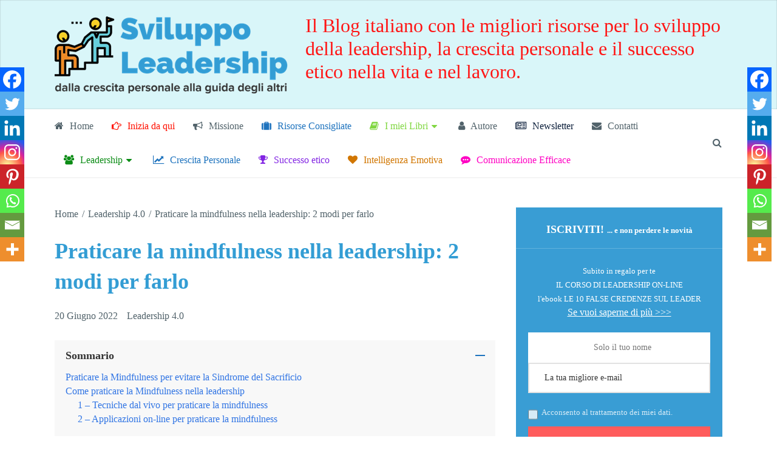

--- FILE ---
content_type: text/html; charset=UTF-8
request_url: https://sviluppoleadership.com/leadership-40/praticare-la-mindfulness/
body_size: 61547
content:
<!DOCTYPE html><html class="no-js" lang="it-IT" prefix="og: https://ogp.me/ns#"><head><script data-no-optimize="1">var litespeed_docref=sessionStorage.getItem("litespeed_docref");litespeed_docref&&(Object.defineProperty(document,"referrer",{get:function(){return litespeed_docref}}),sessionStorage.removeItem("litespeed_docref"));</script> <meta charset="UTF-8">
<!--[if IE ]><meta http-equiv="X-UA-Compatible" content="IE=edge,chrome=1">
<![endif]--><link rel="profile" href="http://gmpg.org/xfn/11" /><link rel="icon" href="https://sviluppoleadership.com/wp-content/uploads/2020/05/favicon-32x32-2.png" type="image/x-icon" /><meta name="msapplication-TileColor" content="#FFFFFF"><meta name="msapplication-TileImage" content="https://sviluppoleadership.com/wp-content/uploads/2020/05/mstile-150x150-1.png"><link rel="apple-touch-icon-precomposed" href="https://sviluppoleadership.com/wp-content/uploads/2020/05/apple-touch-icon.png" /><meta name="viewport" content="width=device-width, initial-scale=1"><meta name="apple-mobile-web-app-capable" content="yes"><meta name="apple-mobile-web-app-status-bar-style" content="black"><link rel="prefetch" href="https://sviluppoleadership.com"><link rel="prerender" href="https://sviluppoleadership.com"><link rel="pingback" href="https://sviluppoleadership.com/xmlrpc.php" /> <script class="_iub_cs_skip" type="litespeed/javascript">var _iub=_iub||{};_iub.csConfiguration=_iub.csConfiguration||{};_iub.csConfiguration.siteId="1154981";_iub.csConfiguration.cookiePolicyId="84315904"</script> <script class="_iub_cs_skip" type="litespeed/javascript" data-src="https://cs.iubenda.com/sync/1154981.js"></script> <link rel="amphtml" href="https://sviluppoleadership.com/leadership-40/praticare-la-mindfulness/?amp=1" /><script type="litespeed/javascript">document.documentElement.className=document.documentElement.className.replace(/\bno-js\b/,'js')</script> <title>Praticare La Mindfulness Nella Leadership: 2 Modi Per Farlo</title><meta name="description" content="Nessun manager o leader, può sopportare il tipo di stress che il mondo di oggi comporta. Praticare la mindfulness nella leadership può aiutare!"/><meta name="robots" content="follow, index, max-snippet:-1, max-video-preview:-1, max-image-preview:large"/><link rel="canonical" href="https://sviluppoleadership.com/leadership-40/praticare-la-mindfulness/" /><meta property="og:locale" content="it_IT" /><meta property="og:type" content="article" /><meta property="og:title" content="Praticare La Mindfulness Nella Leadership: 2 Modi Per Farlo" /><meta property="og:description" content="Nessun manager o leader, può sopportare il tipo di stress che il mondo di oggi comporta. Praticare la mindfulness nella leadership può aiutare!" /><meta property="og:url" content="https://sviluppoleadership.com/leadership-40/praticare-la-mindfulness/" /><meta property="og:site_name" content="Sviluppo Leadership" /><meta property="article:publisher" content="https://www.facebook.com/sviluppoleadership" /><meta property="article:author" content="https://www.facebook.com/pasquale.troianiello.67" /><meta property="article:tag" content="praticare la mindfulness" /><meta property="article:section" content="Leadership 4.0" /><meta property="fb:admins" content="233409803425643" /><meta property="og:image" content="https://sviluppoleadership.com/wp-content/uploads/2022/06/praticare-la-mindfulness.jpg" /><meta property="og:image:secure_url" content="https://sviluppoleadership.com/wp-content/uploads/2022/06/praticare-la-mindfulness.jpg" /><meta property="og:image:width" content="1200" /><meta property="og:image:height" content="630" /><meta property="og:image:alt" content="praticare la mindfulness" /><meta property="og:image:type" content="image/jpeg" /><meta property="article:published_time" content="2022-06-20T06:00:00+01:00" /><meta name="twitter:card" content="summary_large_image" /><meta name="twitter:title" content="Praticare La Mindfulness Nella Leadership: 2 Modi Per Farlo" /><meta name="twitter:description" content="Nessun manager o leader, può sopportare il tipo di stress che il mondo di oggi comporta. Praticare la mindfulness nella leadership può aiutare!" /><meta name="twitter:site" content="@@tropas67" /><meta name="twitter:creator" content="@@tropas67" /><meta name="twitter:image" content="https://sviluppoleadership.com/wp-content/uploads/2022/06/praticare-la-mindfulness.jpg" /><meta name="twitter:label1" content="Scritto da" /><meta name="twitter:data1" content="Pasquale Troianiello" /><meta name="twitter:label2" content="Tempo di lettura" /><meta name="twitter:data2" content="7 minuti" /> <script type="application/ld+json" class="rank-math-schema-pro">{"@context":"https://schema.org","@graph":[{"@type":["Organization","Person"],"@id":"https://sviluppoleadership.com/#person","name":"Pasquale Troianiello","url":"http://sviluppoleadership.com","sameAs":["https://www.facebook.com/sviluppoleadership","https://twitter.com/@tropas67"],"email":"pakitro@gmail.com","address":{"@type":"PostalAddress","locality":"Forl\u00ec","country":"Italy"},"logo":{"@type":"ImageObject","@id":"https://sviluppoleadership.com/#logo","url":"https://sviluppoleadership.com/wp-content/uploads/2022/02/Rank-Math.jpg","contentUrl":"https://sviluppoleadership.com/wp-content/uploads/2022/02/Rank-Math.jpg","caption":"Sviluppo Leadership","inLanguage":"it-IT","width":"1920","height":"1080"},"image":{"@id":"https://sviluppoleadership.com/#logo"}},{"@type":"WebSite","@id":"https://sviluppoleadership.com/#website","url":"https://sviluppoleadership.com","name":"Sviluppo Leadership","publisher":{"@id":"https://sviluppoleadership.com/#person"},"inLanguage":"it-IT"},{"@type":"ImageObject","@id":"https://sviluppoleadership.com/wp-content/uploads/2022/06/praticare-la-mindfulness.jpg","url":"https://sviluppoleadership.com/wp-content/uploads/2022/06/praticare-la-mindfulness.jpg","width":"1200","height":"630","caption":"praticare la mindfulness","inLanguage":"it-IT"},{"@type":"WebPage","@id":"https://sviluppoleadership.com/leadership-40/praticare-la-mindfulness/#webpage","url":"https://sviluppoleadership.com/leadership-40/praticare-la-mindfulness/","name":"Praticare La Mindfulness Nella Leadership: 2 Modi Per Farlo","datePublished":"2022-06-20T06:00:00+01:00","dateModified":"2022-06-20T06:00:00+01:00","isPartOf":{"@id":"https://sviluppoleadership.com/#website"},"primaryImageOfPage":{"@id":"https://sviluppoleadership.com/wp-content/uploads/2022/06/praticare-la-mindfulness.jpg"},"inLanguage":"it-IT"},{"@type":"Person","@id":"https://sviluppoleadership.com/leadership-40/praticare-la-mindfulness/#author","name":"Pasquale Troianiello","image":{"@type":"ImageObject","@id":"https://sviluppoleadership.com/wp-content/litespeed/avatar/cee0477ac0eb10f2308bc89e98e46659.jpg?ver=1768960797","url":"https://sviluppoleadership.com/wp-content/litespeed/avatar/cee0477ac0eb10f2308bc89e98e46659.jpg?ver=1768960797","caption":"Pasquale Troianiello","inLanguage":"it-IT"},"sameAs":["http://sviluppoleadership.com"]},{"@type":"NewsArticle","headline":"Praticare La Mindfulness Nella Leadership: 2 Modi Per Farlo","keywords":"praticare la mindfulness","datePublished":"2022-06-20T06:00:00+01:00","dateModified":"2022-06-20T06:00:00+01:00","author":{"@id":"https://sviluppoleadership.com/leadership-40/praticare-la-mindfulness/#author","name":"Pasquale Troianiello"},"publisher":{"@id":"https://sviluppoleadership.com/#person"},"description":"Nessun manager o leader, pu\u00f2 sopportare il tipo di stress che il mondo di oggi comporta. Praticare la mindfulness nella leadership pu\u00f2 aiutare!","copyrightYear":"2022","copyrightHolder":{"@id":"https://sviluppoleadership.com/#person"},"name":"Praticare La Mindfulness Nella Leadership: 2 Modi Per Farlo","@id":"https://sviluppoleadership.com/leadership-40/praticare-la-mindfulness/#richSnippet","isPartOf":{"@id":"https://sviluppoleadership.com/leadership-40/praticare-la-mindfulness/#webpage"},"image":{"@id":"https://sviluppoleadership.com/wp-content/uploads/2022/06/praticare-la-mindfulness.jpg"},"inLanguage":"it-IT","mainEntityOfPage":{"@id":"https://sviluppoleadership.com/leadership-40/praticare-la-mindfulness/#webpage"}}]}</script> <link rel='dns-prefetch' href='//cdn.iubenda.com' /><link rel="alternate" type="application/rss+xml" title="Sviluppo Leadership &raquo; Feed" href="https://sviluppoleadership.com/feed/" /><link rel="alternate" type="application/rss+xml" title="Sviluppo Leadership &raquo; Feed dei commenti" href="https://sviluppoleadership.com/comments/feed/" /><meta name="ampcloud-plugin-verification"	content="0e5b4102a4322a365ba9497421bad157" /><link rel="alternate" type="application/rss+xml" title="Sviluppo Leadership &raquo; Praticare la mindfulness nella leadership: 2 modi per farlo Feed dei commenti" href="https://sviluppoleadership.com/leadership-40/praticare-la-mindfulness/feed/" /><link rel="alternate" title="oEmbed (JSON)" type="application/json+oembed" href="https://sviluppoleadership.com/wp-json/oembed/1.0/embed?url=https%3A%2F%2Fsviluppoleadership.com%2Fleadership-40%2Fpraticare-la-mindfulness%2F" /><link rel="alternate" title="oEmbed (XML)" type="text/xml+oembed" href="https://sviluppoleadership.com/wp-json/oembed/1.0/embed?url=https%3A%2F%2Fsviluppoleadership.com%2Fleadership-40%2Fpraticare-la-mindfulness%2F&#038;format=xml" /><style id='wp-img-auto-sizes-contain-inline-css' type='text/css'>img:is([sizes=auto i],[sizes^="auto," i]){contain-intrinsic-size:3000px 1500px}
/*# sourceURL=wp-img-auto-sizes-contain-inline-css */</style><style id="litespeed-ccss">.fa{display:inline-block;font:normal normal normal 14px/1 FontAwesome;font-size:inherit;text-rendering:auto;-webkit-font-smoothing:antialiased;-moz-osx-font-smoothing:grayscale}.fa-search:before{content:"\f002"}.fa-heart:before{content:"\f004"}.fa-user:before{content:"\f007"}.fa-home:before{content:"\f015"}.fa-book:before{content:"\f02d"}.fa-trophy:before{content:"\f091"}.fa-bullhorn:before{content:"\f0a1"}.fa-hand-o-right:before{content:"\f0a4"}.fa-users:before{content:"\f0c0"}.fa-envelope:before{content:"\f0e0"}.fa-suitcase:before{content:"\f0f2"}.fa-newspaper-o:before{content:"\f1ea"}.fa-line-chart:before{content:"\f201"}.fa-commenting:before{content:"\f27a"}#header{z-index:1}h1,h2,h4{overflow-wrap:break-word}ul{overflow-wrap:break-word}p{overflow-wrap:break-word}:root{--wp--preset--font-size--normal:16px;--wp--preset--font-size--huge:42px}body{--wp--preset--color--black:#000;--wp--preset--color--cyan-bluish-gray:#abb8c3;--wp--preset--color--white:#fff;--wp--preset--color--pale-pink:#f78da7;--wp--preset--color--vivid-red:#cf2e2e;--wp--preset--color--luminous-vivid-orange:#ff6900;--wp--preset--color--luminous-vivid-amber:#fcb900;--wp--preset--color--light-green-cyan:#7bdcb5;--wp--preset--color--vivid-green-cyan:#00d084;--wp--preset--color--pale-cyan-blue:#8ed1fc;--wp--preset--color--vivid-cyan-blue:#0693e3;--wp--preset--color--vivid-purple:#9b51e0;--wp--preset--gradient--vivid-cyan-blue-to-vivid-purple:linear-gradient(135deg,rgba(6,147,227,1) 0%,#9b51e0 100%);--wp--preset--gradient--light-green-cyan-to-vivid-green-cyan:linear-gradient(135deg,#7adcb4 0%,#00d082 100%);--wp--preset--gradient--luminous-vivid-amber-to-luminous-vivid-orange:linear-gradient(135deg,rgba(252,185,0,1) 0%,rgba(255,105,0,1) 100%);--wp--preset--gradient--luminous-vivid-orange-to-vivid-red:linear-gradient(135deg,rgba(255,105,0,1) 0%,#cf2e2e 100%);--wp--preset--gradient--very-light-gray-to-cyan-bluish-gray:linear-gradient(135deg,#eee 0%,#a9b8c3 100%);--wp--preset--gradient--cool-to-warm-spectrum:linear-gradient(135deg,#4aeadc 0%,#9778d1 20%,#cf2aba 40%,#ee2c82 60%,#fb6962 80%,#fef84c 100%);--wp--preset--gradient--blush-light-purple:linear-gradient(135deg,#ffceec 0%,#9896f0 100%);--wp--preset--gradient--blush-bordeaux:linear-gradient(135deg,#fecda5 0%,#fe2d2d 50%,#6b003e 100%);--wp--preset--gradient--luminous-dusk:linear-gradient(135deg,#ffcb70 0%,#c751c0 50%,#4158d0 100%);--wp--preset--gradient--pale-ocean:linear-gradient(135deg,#fff5cb 0%,#b6e3d4 50%,#33a7b5 100%);--wp--preset--gradient--electric-grass:linear-gradient(135deg,#caf880 0%,#71ce7e 100%);--wp--preset--gradient--midnight:linear-gradient(135deg,#020381 0%,#2874fc 100%);--wp--preset--duotone--dark-grayscale:url('#wp-duotone-dark-grayscale');--wp--preset--duotone--grayscale:url('#wp-duotone-grayscale');--wp--preset--duotone--purple-yellow:url('#wp-duotone-purple-yellow');--wp--preset--duotone--blue-red:url('#wp-duotone-blue-red');--wp--preset--duotone--midnight:url('#wp-duotone-midnight');--wp--preset--duotone--magenta-yellow:url('#wp-duotone-magenta-yellow');--wp--preset--duotone--purple-green:url('#wp-duotone-purple-green');--wp--preset--duotone--blue-orange:url('#wp-duotone-blue-orange');--wp--preset--font-size--small:13px;--wp--preset--font-size--medium:20px;--wp--preset--font-size--large:36px;--wp--preset--font-size--x-large:42px}.dashicons{font-family:dashicons;display:inline-block;line-height:1;font-weight:400;font-style:normal;speak:never;text-decoration:inherit;text-transform:none;text-rendering:auto;-webkit-font-smoothing:antialiased;-moz-osx-font-smoothing:grayscale;width:20px;height:20px;font-size:20px;vertical-align:top;text-align:center}.dashicons-chart-bar:before{content:"\f185"}.post-views.entry-meta>span{margin-right:0!important;font:16px/1}.post-views.entry-meta>span.post-views-icon.dashicons{display:inline-block;font-size:16px;line-height:1;text-decoration:inherit;vertical-align:middle}div.simplesocialbuttons{height:auto;margin:-5px auto 5px -5px;text-align:left;clear:left;font-size:0;direction:ltr}.simplesocialbuttons button{border:0;padding:0;margin:0;display:inline-block;margin:5px;-webkit-box-shadow:none;box-shadow:none;font-family:'Helvetica',Arial,sans-serif;-webkit-box-sizing:border-box;box-sizing:border-box;font-weight:400;text-transform:capitalize!important;white-space:nowrap;text-shadow:none!important;width:auto;letter-spacing:0;word-spacing:0;overflow:visible}.simplesocialbuttons button.simplesocial-whatsapp-share:after{content:"\e906"}.simplesocialbuttons button.simplesocial-viber-share:after{content:"\e666"}.simplesocialbuttons button:after{font-family:'ssb-icon'!important;speak:none;font-style:normal;font-weight:400;font-variant:normal;text-transform:none;-webkit-font-smoothing:antialiased;speak:none;font-style:normal;font-weight:400;font-variant:normal;text-transform:none;-webkit-font-smoothing:antialiased;-moz-osx-font-smoothing:grayscale;left:0;position:absolute;font-size:17px;top:0;width:38px;height:38px;text-align:center;line-height:38px;border-radius:3px}.simplesocialbuttons button.simplesocial-viber-share:after{content:"\e905";font-family:'ssb-icon'}.simplesocial-simple-icons button[class*=ssb_]{position:relative;padding:2px;font-size:11px;line-height:1.5;border-radius:3px;vertical-align:middle;text-align:left;color:#fff;padding-left:20px;height:20px;border:0}.simplesocial-simple-icons button[class*=ssb_] .icon{height:12px;line-height:12px}.simplesocial-simple-icons.simplesocialbuttons button:after{display:none}.simplesocialbuttons .ssb-fb-like{height:20px!important;line-height:20px!important;margin:5px}.simplesocial-simple-icons button.ssb_fbshare-icon{background:#4267b2;border:1px solid #4267b2;color:#fff;font-family:Helvetica,Arial,sans-serif;-webkit-font-smoothing:antialiased;white-space:nowrap;padding:0;line-height:18px;height:20px}.simplesocial-simple-icons button.ssb_fbshare-icon .icon{width:16px;height:16px;display:inline-block;vertical-align:middle;position:relative;top:-1px;left:2px}.simplesocial-simple-icons button.ssb_fbshare-icon .simplesocialtxt{padding:0 3px;font-weight:700}.simplesocial-simple-icons button.ssb_tweet-icon{position:relative;height:20px;-webkit-box-sizing:border-box;box-sizing:border-box;padding:1px 8px 1px 6px;background-color:#1b95e0;color:#fff;border-radius:3px;font-weight:500;font:normal normal normal 11px/18px 'Helvetica Neue',Arial,sans-serif}.simplesocial-simple-icons button.ssb_tweet-icon .icon{position:relative;top:2px;display:inline-block;width:14px;height:14px;line-height:14px;background:transparent 0 0 no-repeat;vertical-align:top}.simplesocial-simple-icons button.ssb_tweet-icon .simplesocialtxt{margin-left:1px;white-space:nowrap;vertical-align:top;font-style:normal}.simplesocial-simple-icons button.ssb_linkedin-icon{background:0 0;border:0;padding:0;height:20px}.simplesocial-simple-icons button.ssb_linkedin-icon .icon{background-position:0 -593px;background-repeat:no-repeat;background-color:#0077b5;background-size:initial;border:0;border-right:1px solid #066094;overflow:hidden;padding:0;margin:0;position:absolute;left:0;top:0;display:block;width:20px;height:20px;float:right;border-radius:2px;-webkit-border-radius:2px;border-top-right-radius:2px;border-bottom-right-radius:2px;-webkit-border-top-right-radius:2px;-webkit-border-bottom-right-radius:2px;text-align:center;line-height:17px}.simplesocial-simple-icons button.ssb_linkedin-icon .icon svg{vertical-align:middle}.simplesocial-simple-icons button.ssb_linkedin-icon .simplesocialtxt{color:#fff;display:block;white-space:nowrap;float:left;margin-left:1px;vertical-align:top;overflow:hidden;text-align:center;height:20px;padding:0 4px 0 23px;border:1px solid #000;border-top-color:#0077b5;border-right-color:#0077b5;border-bottom-color:#0077b5;border-left-color:#0077b5;text-shadow:0 -1px #005887;line-height:20px;border-radius:2px;-webkit-border-radius:2px;border-top-right-radius:2px;border-bottom-right-radius:2px;-webkit-border-top-right-radius:2px;-webkit-border-bottom-right-radius:2px;background-color:#0077b5;background-image:-webkit-linear-gradient(top,#0077b5 0%,#0077b5 100%);font:bold 11px Arial,Helvetica,sans-serif;line-height:20px}.simplesocial-simple-icons button.ssb_pinterest-icon{padding:0;background:0 0;position:relative}.simplesocial-simple-icons button.ssb_pinterest-icon .simplesocialtxt{border-radius:2px;text-indent:20px;width:auto;padding:0 4px 0 0;text-align:center;text-decoration:none;font:bold 11px/20px "Helvetica Neue",Helvetica,sans-serif;font-weight:700;color:#fff;background:#bd081c;background-size:14px 14px;display:inline-block;-webkit-font-smoothing:antialiased}.simplesocial-simple-icons button.ssb_pinterest-icon .icon{position:absolute;top:3px;left:3px}.simplesocial-simple-icons button.ssb_pinterest-icon .icon svg{width:14px;height:14px}.simplesocial-simple-icons button.ssb_whatsapp-icon{border-radius:2px;width:auto;padding:0 4px 0 0;text-align:center;text-decoration:none;font:bold 11px/20px "Helvetica Neue",Helvetica,sans-serif;font-weight:700;color:#fff;background:#34af23;background-size:14px 14px;display:inline-block;-webkit-font-smoothing:antialiased;height:20px;text-indent:20px}.simplesocial-simple-icons button.ssb_whatsapp-icon .icon{text-indent:0;position:absolute;top:3px;left:3px}.simplesocial-simple-icons button.ssb_whatsapp-icon .icon svg{width:14px;fill:#fff;height:14px}.simplesocial-simple-icons button.ssb_msng-icon{border-radius:2px;width:auto;padding:0 4px 0 0;text-align:center;text-decoration:none;font:bold 11px/20px "Helvetica Neue",Helvetica,sans-serif;font-weight:700;color:#fff;background:#468bff;background-size:14px 14px;display:inline-block;-webkit-font-smoothing:antialiased;height:20px;text-indent:20px}.simplesocial-simple-icons button.ssb_msng-icon .icon{text-indent:0;position:absolute;top:3px;left:3px}.simplesocial-simple-icons button.ssb_msng-icon .icon svg{width:14px;fill:#fff;height:14px}.simplesocialbuttons-inline-top-in button{opacity:0}.simplesocialbuttons_inline button:nth-child(3){-webkit-animation-delay:.4s;animation-delay:.4s}.simplesocialbuttons_inline button:nth-child(4){-webkit-animation-delay:.6s;animation-delay:.6s}.simplesocialbuttons_inline button:nth-child(5){-webkit-animation-delay:.8s;animation-delay:.8s}.simplesocialbuttons_inline button:nth-child(6){-webkit-animation-delay:1s;animation-delay:1s}.simplesocialbuttons_inline button:nth-child(7){-webkit-animation-delay:1.2s;animation-delay:1.2s}.simplesocialbuttons_inline button:nth-child(8){-webkit-animation-delay:1.4s;animation-delay:1.4s}.ssb-fb-like{height:38px;line-height:38px;margin:0 5px;vertical-align:middle}div.simplesocialbuttons.simplesocialbuttons-align-left{text-align:left}html,body,div,span,h1,h2,h4,p,a,img,b,u,i,ul,li,form,label,article,aside,header,nav{margin:0;padding:0;border:0;font-size:100%;font:inherit;vertical-align:baseline}html{-webkit-font-smoothing:antialiased;-webkit-text-size-adjust:100%}article,aside,header,nav{display:block}ul{list-style:none}button,input{margin:0}:focus{outline:0}img{max-width:100%;height:auto!important}b{font-weight:700}i{font-style:italic}.alignleft{float:left;margin:5px 20px 20px 0}body{font:14px/1.4 Domine,sans-serif;color:#555;background-color:#ebebeb}#page,.container{position:relative;margin-right:auto;margin-left:auto}h1,h2,h4{margin-bottom:12px;color:#242628}h1{font-size:28px;line-height:1.4}h2{line-height:1.4}h4{font-size:20px;line-height:1.4}p{margin-bottom:20px}a{text-decoration:none;color:#26a8ed}a:link,a:visited{text-decoration:none}.main-container{width:100%;margin:0 auto;clear:both;display:block}#page,.container{max-width:1100px;min-width:240px}#page{padding-top:50px;min-height:100px;float:none;clear:both}header{float:left;width:100%;position:relative}#site-header{position:relative;float:left;width:100%;z-index:99}#header{position:relative;float:left;width:100%;clear:both;min-height:180px;text-align:center;box-shadow:inset 0px 0px 2px rgba(0,0,0,.3)}#header .container{display:-webkit-box;display:flex;-webkit-box-align:center;align-items:center;min-height:180px}#header h2{font-size:50px;float:left;display:inline-block;position:relative;margin-bottom:0}#logo a{float:left;line-height:1.2}#logo img{float:left}.logo-wrap{float:left;-webkit-box-flex:.6;flex:.6}.header-text{-webkit-box-flex:1;flex:1;text-align:right;color:#fff;font-size:35px;line-height:1.2}.navigation-wrap{float:left;width:100%;clear:both;box-shadow:0 0 3px rgba(0,0,0,.15)}.navigation-wrap .container{display:-webkit-box;display:flex;-webkit-box-align:center;align-items:center;min-height:56px}.menu-item-has-children>a:after{content:"\f0d7";font-family:FontAwesome;position:absolute;right:20px}.sub-menu .menu-item-has-children>a:after{right:13px}#secondary-navigation{-webkit-box-flex:1;flex:1}#secondary-navigation .menu-item-has-children>a{padding-right:35px}#secondary-navigation .navigation{float:left}#secondary-navigation a{padding:17px 15px;color:inherit;position:relative}#secondary-navigation li:first-child a{padding-left:0}#secondary-navigation ul ul li a{padding:0 25px;padding-right:15px;width:100%}#secondary-navigation .sub-menu .menu-item-has-children>a{padding-right:15px}#secondary-navigation ul ul>li:first-child a{padding-left:25px}.navigation ul{margin:0 auto}.navigation ul li{float:left;position:relative}.navigation ul li a,.navigation ul li a:link,.navigation ul li a:visited{display:inline-block}.navigation ul ul{position:absolute;width:190px;z-index:400;padding-top:8px;background:#fff;border:1px solid rgba(0,0,0,.08);left:-10px}.navigation ul ul a,.navigation ul ul a:link,.navigation ul ul a:visited{position:relative;width:130px;box-sizing:border-box}.navigation ul ul li:last-child a{border-bottom:none}#secondary-navigation ul ul li{width:100%;margin-bottom:8px}.navigation ul ul{display:none}.navigation ul ul ul{left:190px;top:-9px}.sub-menu .menu-item-has-children:after{color:#fff}.clearfix:before,.clearfix:after{content:" ";display:table}.clearfix:after{clear:both}.clearfix{*zoom:1}a#pull{display:none}.navigation i{margin-right:6px}.article{width:66%;max-width:726px;float:left;margin-bottom:10px;padding:0}#content_box{float:left;width:100%}.post{float:left;width:100%;word-wrap:break-word}.single_post{float:left;width:100%;margin-bottom:40px;position:relative}.post-single-content{clear:both}.title{clear:both}.single-title{float:left;width:100%}.post-info{float:left;color:#52636b}.single .post-info{width:100%;margin-bottom:20px}.post-info a{color:inherit}.post-info>span{float:left;margin-right:15px;line-height:40px}.post-info>span:last-child{margin-right:0}.post-info>span.thecategory>a{margin-right:4px}.post-info>span.thecategory>a:last-child{margin-right:0}article header{float:left;width:100%}article img.alignleft{margin:.3em 1.571em .5em 0;display:block;float:left}input{padding:8px 12px;font-size:16px;color:#666;border:1px solid rgba(0,0,0,.1);font-family:inherit}input[type=submit]{text-decoration:none;display:inline-block;border:1px solid rgba(0,0,0,.11);color:#242628;background-color:transparent}#searchform{padding:0;float:left;clear:both;width:100%;position:relative;border:2px solid #e2e2e2;box-sizing:border-box}#s{float:left;width:85%;height:45px;padding:0 10px;text-indent:10px;border:none;color:#777;background:0 0;box-sizing:border-box}#site-header #s{color:inherit;height:42px;line-height:42px}#searchform .fa-search{position:absolute;top:15px;right:18px;color:#c3c3c3;font-size:14px}#site-header #searchform .fa-search{top:12px;right:0;color:inherit;font-size:16px}::-webkit-input-placeholder{color:#666}:-moz-placeholder{color:#666}::-moz-placeholder{color:#666}:-ms-input-placeholder{color:#666}:input-placeholder{color:#666}input::-webkit-input-speech-button{margin-right:14px;margin-left:4px}.breadcrumb,.breadcrumb>div,.breadcrumb .root a{float:none}.breadcrumb{float:left;width:100%;clear:both;margin-bottom:25px;color:#52636b;font-size:16px}.breadcrumb a{color:inherit}.breadcrumb>div{padding:0 3px;overflow:visible;float:none;display:inline-block}.breadcrumb .root{padding-left:0}#sidebar p{line-height:24px}.sidebar.c-4-12{float:right;width:30.91%;line-height:22px;max-width:340px}.post img{margin-bottom:5px;margin-top:5px;margin-right:20px;margin-left:0;float:left}.post img{margin-right:0}.widget{margin-bottom:25px;float:left;clear:both;width:100%;overflow:hidden;padding:20px;box-sizing:border-box;background:#f4f4f4}.widget .title{font-weight:700;color:#242628;font-size:12px}.widget.wp_subscribe{padding:0}.widget #wp-subscribe{background:#f4f4f4;padding-top:20px;padding-left:20px;padding-right:20px;padding-bottom:23px}.widget #wp-subscribe .title{color:inherit;margin:0 -20px;padding:0 20px;border-bottom:1px solid rgba(255,255,255,.2);padding-bottom:17px;text-align:initial;line-height:1.4;text-transform:initial}.widget.wp_subscribe #wp-subscribe p{text-align:inherit;font-size:12px;opacity:.7;color:inherit}.widget #wp-subscribe p.text{margin-top:0;margin-bottom:25px;opacity:1;text-align:initial;color:inherit;font-size:16px;opacity:.7}.widget #wp-subscribe input{height:50px;color:#fff;font-size:14px}.widget #wp-subscribe input.email-field{border:2px solid #e2e2e2;background:#fff;padding:0 15px;height:50px;margin-top:0;color:initial;text-align:initial}.widget #wp-subscribe input.submit{font-size:14px;font-weight:700;color:#fff;margin-top:8px;padding:0 15px;background:#242628;-webkit-appearance:none}.widget #wp-subscribe input.consent-field{width:16px;height:16px;margin-top:4px;margin-bottom:0}.clear{clear:both}#commentform input{padding:11px}#cancel-comment-reply-link{position:absolute;right:0;top:4px;z-index:100;line-height:24px;font-size:15px;text-decoration:underline}.error{color:red}#searchform.searchbox{min-width:38px;width:0;height:44px;-webkit-backface-visibility:hidden;max-width:260px;border:1px solid rgba(0,0,0,0)}.searchbox-icon{width:38px;height:42px;display:block;position:absolute;right:0;top:0;padding:0;margin:0;line-height:42px;text-align:center;z-index:30;background:0 0;border:none;font-size:18px;box-sizing:border-box}.post-single-content{position:relative}.mfp-hide{display:none!important}button::-moz-focus-inner{border:0;padding:0}@media screen{.simplesocialbuttons.simplesocialbuttons_inline .ssb-fb-like{margin:}.simplesocialbuttons.simplesocialbuttons_inline.simplesocial-simple-icons button{margin:}}#header h2 a{font-family:'Domine';font-weight:400;font-size:50px;color:#fff}#secondary-navigation,#searchform.searchbox{font-family:'Lato';font-weight:400;font-size:16px;color:#52636b}.single-title{font-family:'Domine';font-weight:700;font-size:36px;color:#339dd4}body{font-family:'Lato';font-weight:400;font-size:18px;color:#52636b}.post-info,.breadcrumb{font-family:'Lato';font-weight:400;font-size:16px;color:#52636b}.widget{font-family:'Lato';font-weight:400;font-size:16px;color:#242628}h1{font-family:'Domine';font-weight:700;font-size:36px;color:#339dd4}h2{font-family:'Domine';font-weight:700;font-size:32px;color:#339dd4}h4{font-family:'Domine';font-weight:700;font-size:24px;color:#242628}.lazyload{background-image:none!important}.lazyload:before{background-image:none!important}#wp-subscribe.wp-subscribe-1 p{color:#fff}#wp-subscribe.wp-subscribe-1 .thanks{color:#fff;display:none}#wp-subscribe.wp-subscribe-1 .error{color:#fff;display:none}#wp_subscribe_popup{width:400px}#wp-subscribe.wp-subscribe-2{background:#399dd4}#wp-subscribe.wp-subscribe-2 h4{color:#fff}#wp-subscribe.wp-subscribe-2 p{color:#fff}#wp-subscribe.wp-subscribe-2 .regular-text{background:#fff;color:#545454}#wp-subscribe.wp-subscribe-2 .wps-consent-wrapper label{color:#545454}#wp-subscribe.wp-subscribe-2 .submit{background:#ff5c5c;color:#fff}#wp-subscribe.wp-subscribe-2 .thanks{color:#fff;display:none}#wp-subscribe.wp-subscribe-2 .error{color:#fff;display:none}#wp-subscribe.wp-subscribe-2 .footer-text{color:#fff}#wp-subscribe.wp-subscribe-3{background:#399dd4}#wp-subscribe.wp-subscribe-3 h4{color:#fff}#wp-subscribe.wp-subscribe-3 p{color:#fff}#wp-subscribe.wp-subscribe-3 .regular-text{background:#fff;color:#545454}#wp-subscribe.wp-subscribe-3 .wps-consent-wrapper label{color:#545454}#wp-subscribe.wp-subscribe-3 .submit{background:#ff5c5c;color:#fff}#wp-subscribe.wp-subscribe-3 .thanks{color:#fff;display:none}#wp-subscribe.wp-subscribe-3 .error{color:#fff;display:none}#wp-subscribe.wp-subscribe-3 .footer-text{color:#fff}#wp_subscribe_popup{width:400px}.wp-subscribe-wrap{padding:20px;text-align:center;background:#f47555}.wp-subscribe-wrap h4.title{font-size:22px;line-height:1;margin-bottom:0;text-transform:uppercase;color:#fff}.wp-subscribe-wrap h4.title span{font-size:38px;font-weight:700;display:inline-block;margin-top:15px}#wp_subscribe_popup .wp-subscribe-wrap h4.title{margin-top:0}.wp-subscribe-wrap p{margin:0;color:#fff}.wp-subscribe-wrap p.text{margin:15px 0;opacity:.8}.wp-subscribe-wrap p.footer-text{font-size:12px;margin-top:10px}.wp-subscribe-wrap input{-webkit-box-sizing:border-box;box-sizing:border-box;width:100%;height:45px;margin:0;padding:10px 0;text-align:center;text-indent:10px;border:none;border-radius:0;-webkit-box-shadow:none;box-shadow:none}.wp-subscribe-wrap input::-webkit-input-placeholder{opacity:.8;color:inherit}.wp-subscribe-wrap input:-moz-placeholder{opacity:.8;color:inherit}.wp-subscribe-wrap input::-moz-placeholder{opacity:.8;color:inherit}.wp-subscribe-wrap input:-ms-input-placeholder{opacity:.8;color:inherit}.wp-subscribe-wrap input.consent-field{width:17px;height:17px;margin-top:2px;margin-right:6px}.wp-subscribe-wrap .wps-consent-wrapper{margin-top:20px;text-align:left;display:block}.wp-subscribe-wrap .wps-consent-wrapper label{opacity:.8;font-weight:400}.wp-subscribe-wrap .wps-consent-wrapper label input{float:left;margin-bottom:5px}.wp-subscribe-wrap .email-field{margin-top:10px}.wp-subscribe-wrap input.email-field,.wp-subscribe-wrap input.name-field{color:#fff;background:#d56144}.wp-subscribe-wrap input.submit{font-size:18px;font-weight:500;margin-top:20px;text-transform:uppercase;color:#f47555;background:#fff;-webkit-box-shadow:0 1px 2px 0 rgba(0,0,0,.05);box-shadow:0 1px 2px 0 rgba(0,0,0,.05)}.wp-subscribe-single .wp-subscribe-wrap input{text-align:left}.wp-subscribe-wrap .error,.wp-subscribe-wrap .thanks{margin-top:10px}.wp-subscribe-wrap .wp-subscribe-loader{display:none;padding:1em;text-align:center;vertical-align:top}.fa{display:inline-block;font:normal normal normal 14px/1 FontAwesome;font-size:inherit;text-rendering:auto;-webkit-font-smoothing:antialiased;-moz-osx-font-smoothing:grayscale}.fa-search:before{content:"\f002"}.fa-heart:before{content:"\f004"}.fa-user:before{content:"\f007"}.fa-home:before{content:"\f015"}.fa-book:before{content:"\f02d"}.fa-trophy:before{content:"\f091"}.fa-bullhorn:before{content:"\f0a1"}.fa-hand-o-right:before{content:"\f0a4"}.fa-users:before{content:"\f0c0"}.fa-envelope:before{content:"\f0e0"}.fa-suitcase:before{content:"\f0f2"}.fa-newspaper-o:before{content:"\f1ea"}.fa-line-chart:before{content:"\f201"}.fa-commenting:before{content:"\f27a"}.clear{clear:both}.clear:before,.clear:after{content:"";display:table;clear:both}#wp_subscribe_popup *{box-sizing:border-box}.wp-subscribe-popup{position:relative;background:#fff;padding:0;width:50%;max-width:100%;margin:20px auto}.clear{clear:both}.mfp-hide{display:none!important}button::-moz-focus-inner{padding:0;border:0}html{overflow-x:hidden;-webkit-text-size-adjust:100%}@media screen and (max-width:1100px){#page,.container{max-width:96%}.single-title{font-size:22px}#page{padding-top:30px}}@media screen and (max-width:960px){img{max-width:100%;height:auto!important}.header-text{font-size:25px}}@media screen and (min-width:865px){.navigation.mobile-only{display:none}}@media screen and (max-width:865px){#page,.container{max-width:96%}.navigation{width:100%;border:none;display:none}.navigation .menu a{background:0 0}.navigation .menu{display:block!important;float:none;background:0 0;margin-bottom:45px}.navigation ul ul{visibility:visible!important;opacity:1!important;position:relative;left:0!important;border:0;width:100%;padding-top:0;padding-bottom:0}.navigation ul li li{background:0 0}.navigation ul li li{width:100%!important;float:left;position:relative}.navigation ul li:after{display:none}.navigation ul li:before{display:none}a#pull{display:block;width:100%;position:relative;padding:14px 0;\:uppercase;font-weight:700}a#pull:after{content:"\f0c9";display:inline-block;float:left;font-family:FontAwesome;margin-right:8px}#catcher{height:0!important}.main-container{position:relative;left:0}.navigation.mobile-menu-wrapper{display:block;position:fixed;top:0;left:-300px;width:300px;height:100%;border-right:1px solid rgba(0,0,0,.11);overflow:auto;-webkit-backface-visibility:hidden;box-sizing:border-box}.navigation ul li{width:100%;display:block;border-bottom:1px solid rgba(0,0,0,.11)}.navigation ul li a,.navigation ul ul a{padding:9px 0;width:100%;border:none}.navigation ul ul{position:static;width:100%;border:none}.navigation ul ul li{background:0 0;width:100%;margin-bottom:0!important}.navigation ul ul li:first-child{border-top:1px solid rgba(0,0,0,.11)}.navigation ul ul li:last-child{border-bottom:0}.navigation i{display:inline}.navigation ul ul a{padding:10px 20px!important;width:100%!important}.navigation ul ul ul a{padding:10px 25px!important}.navigation i{margin-right:0}.navigation .menu-item-has-children>a:after{content:''}.navigation-wrap .container{display:block;min-height:2px}#secondary-navigation{flex:inherit;width:auto;float:left}#searchform.searchbox{clear:none;float:right;margin-top:3px}#secondary-navigation li a{box-sizing:border-box;padding:11px}#secondary-navigation li:first-child a{padding-left:15px}}@media screen and (max-width:720px){#content_box{padding-right:0;padding-left:0!important}#header{min-height:100%}#header .container{display:block;min-height:100%}.logo-wrap,.header-text{width:100%;display:block;flex:initial;text-align:center;margin:10px 0}.header-text{font-size:22px}#header h2{float:none;display:inline-block}.article{width:100%;max-width:100%}.sidebar.c-4-12{float:none;width:100%!important;padding-left:0;padding-right:0;margin:0 auto;overflow:hidden}}@media screen and (max-width:550px){#header .container{display:block;text-align:center;margin-top:30px;margin-bottom:20px}.logo-wrap{float:none;width:100%;overflow:hidden;padding-top:10px;margin-bottom:10px}#header h2{float:none}}@media screen and (max-width:480px){.navigation{margin-top:0;margin-bottom:0}}</style><link rel="preload" data-asynced="1" data-optimized="2" as="style" onload="this.onload=null;this.rel='stylesheet'" href="https://sviluppoleadership.com/wp-content/litespeed/ucss/49aad5e72a81990f6c407165746acf5d.css?ver=e3dd4" /><script type="litespeed/javascript">!function(a){"use strict";var b=function(b,c,d){function e(a){return h.body?a():void setTimeout(function(){e(a)})}function f(){i.addEventListener&&i.removeEventListener("load",f),i.media=d||"all"}var g,h=a.document,i=h.createElement("link");if(c)g=c;else{var j=(h.body||h.getElementsByTagName("head")[0]).childNodes;g=j[j.length-1]}var k=h.styleSheets;i.rel="stylesheet",i.href=b,i.media="only x",e(function(){g.parentNode.insertBefore(i,c?g:g.nextSibling)});var l=function(a){for(var b=i.href,c=k.length;c--;)if(k[c].href===b)return a();setTimeout(function(){l(a)})};return i.addEventListener&&i.addEventListener("load",f),i.onloadcssdefined=l,l(f),i};"undefined"!=typeof exports?exports.loadCSS=b:a.loadCSS=b}("undefined"!=typeof global?global:this);!function(a){if(a.loadCSS){var b=loadCSS.relpreload={};if(b.support=function(){try{return a.document.createElement("link").relList.supports("preload")}catch(b){return!1}},b.poly=function(){for(var b=a.document.getElementsByTagName("link"),c=0;c<b.length;c++){var d=b[c];"preload"===d.rel&&"style"===d.getAttribute("as")&&(a.loadCSS(d.href,d,d.getAttribute("media")),d.rel=null)}},!b.support()){b.poly();var c=a.setInterval(b.poly,300);a.addEventListener&&a.addEventListener("load",function(){b.poly(),a.clearInterval(c)}),a.attachEvent&&a.attachEvent("onload",function(){a.clearInterval(c)})}}}(this);</script> <style id='wp-block-image-inline-css' type='text/css'>.wp-block-image>a,.wp-block-image>figure>a{display:inline-block}.wp-block-image img{box-sizing:border-box;height:auto;max-width:100%;vertical-align:bottom}@media not (prefers-reduced-motion){.wp-block-image img.hide{visibility:hidden}.wp-block-image img.show{animation:show-content-image .4s}}.wp-block-image[style*=border-radius] img,.wp-block-image[style*=border-radius]>a{border-radius:inherit}.wp-block-image.has-custom-border img{box-sizing:border-box}.wp-block-image.aligncenter{text-align:center}.wp-block-image.alignfull>a,.wp-block-image.alignwide>a{width:100%}.wp-block-image.alignfull img,.wp-block-image.alignwide img{height:auto;width:100%}.wp-block-image .aligncenter,.wp-block-image .alignleft,.wp-block-image .alignright,.wp-block-image.aligncenter,.wp-block-image.alignleft,.wp-block-image.alignright{display:table}.wp-block-image .aligncenter>figcaption,.wp-block-image .alignleft>figcaption,.wp-block-image .alignright>figcaption,.wp-block-image.aligncenter>figcaption,.wp-block-image.alignleft>figcaption,.wp-block-image.alignright>figcaption{caption-side:bottom;display:table-caption}.wp-block-image .alignleft{float:left;margin:.5em 1em .5em 0}.wp-block-image .alignright{float:right;margin:.5em 0 .5em 1em}.wp-block-image .aligncenter{margin-left:auto;margin-right:auto}.wp-block-image :where(figcaption){margin-bottom:1em;margin-top:.5em}.wp-block-image.is-style-circle-mask img{border-radius:9999px}@supports ((-webkit-mask-image:none) or (mask-image:none)) or (-webkit-mask-image:none){.wp-block-image.is-style-circle-mask img{border-radius:0;-webkit-mask-image:url('data:image/svg+xml;utf8,<svg viewBox="0 0 100 100" xmlns="http://www.w3.org/2000/svg"><circle cx="50" cy="50" r="50"/></svg>');mask-image:url('data:image/svg+xml;utf8,<svg viewBox="0 0 100 100" xmlns="http://www.w3.org/2000/svg"><circle cx="50" cy="50" r="50"/></svg>');mask-mode:alpha;-webkit-mask-position:center;mask-position:center;-webkit-mask-repeat:no-repeat;mask-repeat:no-repeat;-webkit-mask-size:contain;mask-size:contain}}:root :where(.wp-block-image.is-style-rounded img,.wp-block-image .is-style-rounded img){border-radius:9999px}.wp-block-image figure{margin:0}.wp-lightbox-container{display:flex;flex-direction:column;position:relative}.wp-lightbox-container img{cursor:zoom-in}.wp-lightbox-container img:hover+button{opacity:1}.wp-lightbox-container button{align-items:center;backdrop-filter:blur(16px) saturate(180%);background-color:#5a5a5a40;border:none;border-radius:4px;cursor:zoom-in;display:flex;height:20px;justify-content:center;opacity:0;padding:0;position:absolute;right:16px;text-align:center;top:16px;width:20px;z-index:100}@media not (prefers-reduced-motion){.wp-lightbox-container button{transition:opacity .2s ease}}.wp-lightbox-container button:focus-visible{outline:3px auto #5a5a5a40;outline:3px auto -webkit-focus-ring-color;outline-offset:3px}.wp-lightbox-container button:hover{cursor:pointer;opacity:1}.wp-lightbox-container button:focus{opacity:1}.wp-lightbox-container button:focus,.wp-lightbox-container button:hover,.wp-lightbox-container button:not(:hover):not(:active):not(.has-background){background-color:#5a5a5a40;border:none}.wp-lightbox-overlay{box-sizing:border-box;cursor:zoom-out;height:100vh;left:0;overflow:hidden;position:fixed;top:0;visibility:hidden;width:100%;z-index:100000}.wp-lightbox-overlay .close-button{align-items:center;cursor:pointer;display:flex;justify-content:center;min-height:40px;min-width:40px;padding:0;position:absolute;right:calc(env(safe-area-inset-right) + 16px);top:calc(env(safe-area-inset-top) + 16px);z-index:5000000}.wp-lightbox-overlay .close-button:focus,.wp-lightbox-overlay .close-button:hover,.wp-lightbox-overlay .close-button:not(:hover):not(:active):not(.has-background){background:none;border:none}.wp-lightbox-overlay .lightbox-image-container{height:var(--wp--lightbox-container-height);left:50%;overflow:hidden;position:absolute;top:50%;transform:translate(-50%,-50%);transform-origin:top left;width:var(--wp--lightbox-container-width);z-index:9999999999}.wp-lightbox-overlay .wp-block-image{align-items:center;box-sizing:border-box;display:flex;height:100%;justify-content:center;margin:0;position:relative;transform-origin:0 0;width:100%;z-index:3000000}.wp-lightbox-overlay .wp-block-image img{height:var(--wp--lightbox-image-height);min-height:var(--wp--lightbox-image-height);min-width:var(--wp--lightbox-image-width);width:var(--wp--lightbox-image-width)}.wp-lightbox-overlay .wp-block-image figcaption{display:none}.wp-lightbox-overlay button{background:none;border:none}.wp-lightbox-overlay .scrim{background-color:#fff;height:100%;opacity:.9;position:absolute;width:100%;z-index:2000000}.wp-lightbox-overlay.active{visibility:visible}@media not (prefers-reduced-motion){.wp-lightbox-overlay.active{animation:turn-on-visibility .25s both}.wp-lightbox-overlay.active img{animation:turn-on-visibility .35s both}.wp-lightbox-overlay.show-closing-animation:not(.active){animation:turn-off-visibility .35s both}.wp-lightbox-overlay.show-closing-animation:not(.active) img{animation:turn-off-visibility .25s both}.wp-lightbox-overlay.zoom.active{animation:none;opacity:1;visibility:visible}.wp-lightbox-overlay.zoom.active .lightbox-image-container{animation:lightbox-zoom-in .4s}.wp-lightbox-overlay.zoom.active .lightbox-image-container img{animation:none}.wp-lightbox-overlay.zoom.active .scrim{animation:turn-on-visibility .4s forwards}.wp-lightbox-overlay.zoom.show-closing-animation:not(.active){animation:none}.wp-lightbox-overlay.zoom.show-closing-animation:not(.active) .lightbox-image-container{animation:lightbox-zoom-out .4s}.wp-lightbox-overlay.zoom.show-closing-animation:not(.active) .lightbox-image-container img{animation:none}.wp-lightbox-overlay.zoom.show-closing-animation:not(.active) .scrim{animation:turn-off-visibility .4s forwards}}@keyframes show-content-image{0%{visibility:hidden}99%{visibility:hidden}to{visibility:visible}}@keyframes turn-on-visibility{0%{opacity:0}to{opacity:1}}@keyframes turn-off-visibility{0%{opacity:1;visibility:visible}99%{opacity:0;visibility:visible}to{opacity:0;visibility:hidden}}@keyframes lightbox-zoom-in{0%{transform:translate(calc((-100vw + var(--wp--lightbox-scrollbar-width))/2 + var(--wp--lightbox-initial-left-position)),calc(-50vh + var(--wp--lightbox-initial-top-position))) scale(var(--wp--lightbox-scale))}to{transform:translate(-50%,-50%) scale(1)}}@keyframes lightbox-zoom-out{0%{transform:translate(-50%,-50%) scale(1);visibility:visible}99%{visibility:visible}to{transform:translate(calc((-100vw + var(--wp--lightbox-scrollbar-width))/2 + var(--wp--lightbox-initial-left-position)),calc(-50vh + var(--wp--lightbox-initial-top-position))) scale(var(--wp--lightbox-scale));visibility:hidden}}
/*# sourceURL=https://sviluppoleadership.com/wp-includes/blocks/image/style.min.css */</style><style id='wp-block-embed-inline-css' type='text/css'>.wp-block-embed.alignleft,.wp-block-embed.alignright,.wp-block[data-align=left]>[data-type="core/embed"],.wp-block[data-align=right]>[data-type="core/embed"]{max-width:360px;width:100%}.wp-block-embed.alignleft .wp-block-embed__wrapper,.wp-block-embed.alignright .wp-block-embed__wrapper,.wp-block[data-align=left]>[data-type="core/embed"] .wp-block-embed__wrapper,.wp-block[data-align=right]>[data-type="core/embed"] .wp-block-embed__wrapper{min-width:280px}.wp-block-cover .wp-block-embed{min-height:240px;min-width:320px}.wp-block-embed{overflow-wrap:break-word}.wp-block-embed :where(figcaption){margin-bottom:1em;margin-top:.5em}.wp-block-embed iframe{max-width:100%}.wp-block-embed__wrapper{position:relative}.wp-embed-responsive .wp-has-aspect-ratio .wp-block-embed__wrapper:before{content:"";display:block;padding-top:50%}.wp-embed-responsive .wp-has-aspect-ratio iframe{bottom:0;height:100%;left:0;position:absolute;right:0;top:0;width:100%}.wp-embed-responsive .wp-embed-aspect-21-9 .wp-block-embed__wrapper:before{padding-top:42.85%}.wp-embed-responsive .wp-embed-aspect-18-9 .wp-block-embed__wrapper:before{padding-top:50%}.wp-embed-responsive .wp-embed-aspect-16-9 .wp-block-embed__wrapper:before{padding-top:56.25%}.wp-embed-responsive .wp-embed-aspect-4-3 .wp-block-embed__wrapper:before{padding-top:75%}.wp-embed-responsive .wp-embed-aspect-1-1 .wp-block-embed__wrapper:before{padding-top:100%}.wp-embed-responsive .wp-embed-aspect-9-16 .wp-block-embed__wrapper:before{padding-top:177.77%}.wp-embed-responsive .wp-embed-aspect-1-2 .wp-block-embed__wrapper:before{padding-top:200%}
/*# sourceURL=https://sviluppoleadership.com/wp-includes/blocks/embed/style.min.css */</style><style id='wp-block-paragraph-inline-css' type='text/css'>.is-small-text{font-size:.875em}.is-regular-text{font-size:1em}.is-large-text{font-size:2.25em}.is-larger-text{font-size:3em}.has-drop-cap:not(:focus):first-letter{float:left;font-size:8.4em;font-style:normal;font-weight:100;line-height:.68;margin:.05em .1em 0 0;text-transform:uppercase}body.rtl .has-drop-cap:not(:focus):first-letter{float:none;margin-left:.1em}p.has-drop-cap.has-background{overflow:hidden}:root :where(p.has-background){padding:1.25em 2.375em}:where(p.has-text-color:not(.has-link-color)) a{color:inherit}p.has-text-align-left[style*="writing-mode:vertical-lr"],p.has-text-align-right[style*="writing-mode:vertical-rl"]{rotate:180deg}
/*# sourceURL=https://sviluppoleadership.com/wp-includes/blocks/paragraph/style.min.css */</style><style id='global-styles-inline-css' type='text/css'>:root{--wp--preset--aspect-ratio--square: 1;--wp--preset--aspect-ratio--4-3: 4/3;--wp--preset--aspect-ratio--3-4: 3/4;--wp--preset--aspect-ratio--3-2: 3/2;--wp--preset--aspect-ratio--2-3: 2/3;--wp--preset--aspect-ratio--16-9: 16/9;--wp--preset--aspect-ratio--9-16: 9/16;--wp--preset--color--black: #000000;--wp--preset--color--cyan-bluish-gray: #abb8c3;--wp--preset--color--white: #ffffff;--wp--preset--color--pale-pink: #f78da7;--wp--preset--color--vivid-red: #cf2e2e;--wp--preset--color--luminous-vivid-orange: #ff6900;--wp--preset--color--luminous-vivid-amber: #fcb900;--wp--preset--color--light-green-cyan: #7bdcb5;--wp--preset--color--vivid-green-cyan: #00d084;--wp--preset--color--pale-cyan-blue: #8ed1fc;--wp--preset--color--vivid-cyan-blue: #0693e3;--wp--preset--color--vivid-purple: #9b51e0;--wp--preset--gradient--vivid-cyan-blue-to-vivid-purple: linear-gradient(135deg,rgb(6,147,227) 0%,rgb(155,81,224) 100%);--wp--preset--gradient--light-green-cyan-to-vivid-green-cyan: linear-gradient(135deg,rgb(122,220,180) 0%,rgb(0,208,130) 100%);--wp--preset--gradient--luminous-vivid-amber-to-luminous-vivid-orange: linear-gradient(135deg,rgb(252,185,0) 0%,rgb(255,105,0) 100%);--wp--preset--gradient--luminous-vivid-orange-to-vivid-red: linear-gradient(135deg,rgb(255,105,0) 0%,rgb(207,46,46) 100%);--wp--preset--gradient--very-light-gray-to-cyan-bluish-gray: linear-gradient(135deg,rgb(238,238,238) 0%,rgb(169,184,195) 100%);--wp--preset--gradient--cool-to-warm-spectrum: linear-gradient(135deg,rgb(74,234,220) 0%,rgb(151,120,209) 20%,rgb(207,42,186) 40%,rgb(238,44,130) 60%,rgb(251,105,98) 80%,rgb(254,248,76) 100%);--wp--preset--gradient--blush-light-purple: linear-gradient(135deg,rgb(255,206,236) 0%,rgb(152,150,240) 100%);--wp--preset--gradient--blush-bordeaux: linear-gradient(135deg,rgb(254,205,165) 0%,rgb(254,45,45) 50%,rgb(107,0,62) 100%);--wp--preset--gradient--luminous-dusk: linear-gradient(135deg,rgb(255,203,112) 0%,rgb(199,81,192) 50%,rgb(65,88,208) 100%);--wp--preset--gradient--pale-ocean: linear-gradient(135deg,rgb(255,245,203) 0%,rgb(182,227,212) 50%,rgb(51,167,181) 100%);--wp--preset--gradient--electric-grass: linear-gradient(135deg,rgb(202,248,128) 0%,rgb(113,206,126) 100%);--wp--preset--gradient--midnight: linear-gradient(135deg,rgb(2,3,129) 0%,rgb(40,116,252) 100%);--wp--preset--font-size--small: 13px;--wp--preset--font-size--medium: 20px;--wp--preset--font-size--large: 36px;--wp--preset--font-size--x-large: 42px;--wp--preset--spacing--20: 0.44rem;--wp--preset--spacing--30: 0.67rem;--wp--preset--spacing--40: 1rem;--wp--preset--spacing--50: 1.5rem;--wp--preset--spacing--60: 2.25rem;--wp--preset--spacing--70: 3.38rem;--wp--preset--spacing--80: 5.06rem;--wp--preset--shadow--natural: 6px 6px 9px rgba(0, 0, 0, 0.2);--wp--preset--shadow--deep: 12px 12px 50px rgba(0, 0, 0, 0.4);--wp--preset--shadow--sharp: 6px 6px 0px rgba(0, 0, 0, 0.2);--wp--preset--shadow--outlined: 6px 6px 0px -3px rgb(255, 255, 255), 6px 6px rgb(0, 0, 0);--wp--preset--shadow--crisp: 6px 6px 0px rgb(0, 0, 0);}:where(.is-layout-flex){gap: 0.5em;}:where(.is-layout-grid){gap: 0.5em;}body .is-layout-flex{display: flex;}.is-layout-flex{flex-wrap: wrap;align-items: center;}.is-layout-flex > :is(*, div){margin: 0;}body .is-layout-grid{display: grid;}.is-layout-grid > :is(*, div){margin: 0;}:where(.wp-block-columns.is-layout-flex){gap: 2em;}:where(.wp-block-columns.is-layout-grid){gap: 2em;}:where(.wp-block-post-template.is-layout-flex){gap: 1.25em;}:where(.wp-block-post-template.is-layout-grid){gap: 1.25em;}.has-black-color{color: var(--wp--preset--color--black) !important;}.has-cyan-bluish-gray-color{color: var(--wp--preset--color--cyan-bluish-gray) !important;}.has-white-color{color: var(--wp--preset--color--white) !important;}.has-pale-pink-color{color: var(--wp--preset--color--pale-pink) !important;}.has-vivid-red-color{color: var(--wp--preset--color--vivid-red) !important;}.has-luminous-vivid-orange-color{color: var(--wp--preset--color--luminous-vivid-orange) !important;}.has-luminous-vivid-amber-color{color: var(--wp--preset--color--luminous-vivid-amber) !important;}.has-light-green-cyan-color{color: var(--wp--preset--color--light-green-cyan) !important;}.has-vivid-green-cyan-color{color: var(--wp--preset--color--vivid-green-cyan) !important;}.has-pale-cyan-blue-color{color: var(--wp--preset--color--pale-cyan-blue) !important;}.has-vivid-cyan-blue-color{color: var(--wp--preset--color--vivid-cyan-blue) !important;}.has-vivid-purple-color{color: var(--wp--preset--color--vivid-purple) !important;}.has-black-background-color{background-color: var(--wp--preset--color--black) !important;}.has-cyan-bluish-gray-background-color{background-color: var(--wp--preset--color--cyan-bluish-gray) !important;}.has-white-background-color{background-color: var(--wp--preset--color--white) !important;}.has-pale-pink-background-color{background-color: var(--wp--preset--color--pale-pink) !important;}.has-vivid-red-background-color{background-color: var(--wp--preset--color--vivid-red) !important;}.has-luminous-vivid-orange-background-color{background-color: var(--wp--preset--color--luminous-vivid-orange) !important;}.has-luminous-vivid-amber-background-color{background-color: var(--wp--preset--color--luminous-vivid-amber) !important;}.has-light-green-cyan-background-color{background-color: var(--wp--preset--color--light-green-cyan) !important;}.has-vivid-green-cyan-background-color{background-color: var(--wp--preset--color--vivid-green-cyan) !important;}.has-pale-cyan-blue-background-color{background-color: var(--wp--preset--color--pale-cyan-blue) !important;}.has-vivid-cyan-blue-background-color{background-color: var(--wp--preset--color--vivid-cyan-blue) !important;}.has-vivid-purple-background-color{background-color: var(--wp--preset--color--vivid-purple) !important;}.has-black-border-color{border-color: var(--wp--preset--color--black) !important;}.has-cyan-bluish-gray-border-color{border-color: var(--wp--preset--color--cyan-bluish-gray) !important;}.has-white-border-color{border-color: var(--wp--preset--color--white) !important;}.has-pale-pink-border-color{border-color: var(--wp--preset--color--pale-pink) !important;}.has-vivid-red-border-color{border-color: var(--wp--preset--color--vivid-red) !important;}.has-luminous-vivid-orange-border-color{border-color: var(--wp--preset--color--luminous-vivid-orange) !important;}.has-luminous-vivid-amber-border-color{border-color: var(--wp--preset--color--luminous-vivid-amber) !important;}.has-light-green-cyan-border-color{border-color: var(--wp--preset--color--light-green-cyan) !important;}.has-vivid-green-cyan-border-color{border-color: var(--wp--preset--color--vivid-green-cyan) !important;}.has-pale-cyan-blue-border-color{border-color: var(--wp--preset--color--pale-cyan-blue) !important;}.has-vivid-cyan-blue-border-color{border-color: var(--wp--preset--color--vivid-cyan-blue) !important;}.has-vivid-purple-border-color{border-color: var(--wp--preset--color--vivid-purple) !important;}.has-vivid-cyan-blue-to-vivid-purple-gradient-background{background: var(--wp--preset--gradient--vivid-cyan-blue-to-vivid-purple) !important;}.has-light-green-cyan-to-vivid-green-cyan-gradient-background{background: var(--wp--preset--gradient--light-green-cyan-to-vivid-green-cyan) !important;}.has-luminous-vivid-amber-to-luminous-vivid-orange-gradient-background{background: var(--wp--preset--gradient--luminous-vivid-amber-to-luminous-vivid-orange) !important;}.has-luminous-vivid-orange-to-vivid-red-gradient-background{background: var(--wp--preset--gradient--luminous-vivid-orange-to-vivid-red) !important;}.has-very-light-gray-to-cyan-bluish-gray-gradient-background{background: var(--wp--preset--gradient--very-light-gray-to-cyan-bluish-gray) !important;}.has-cool-to-warm-spectrum-gradient-background{background: var(--wp--preset--gradient--cool-to-warm-spectrum) !important;}.has-blush-light-purple-gradient-background{background: var(--wp--preset--gradient--blush-light-purple) !important;}.has-blush-bordeaux-gradient-background{background: var(--wp--preset--gradient--blush-bordeaux) !important;}.has-luminous-dusk-gradient-background{background: var(--wp--preset--gradient--luminous-dusk) !important;}.has-pale-ocean-gradient-background{background: var(--wp--preset--gradient--pale-ocean) !important;}.has-electric-grass-gradient-background{background: var(--wp--preset--gradient--electric-grass) !important;}.has-midnight-gradient-background{background: var(--wp--preset--gradient--midnight) !important;}.has-small-font-size{font-size: var(--wp--preset--font-size--small) !important;}.has-medium-font-size{font-size: var(--wp--preset--font-size--medium) !important;}.has-large-font-size{font-size: var(--wp--preset--font-size--large) !important;}.has-x-large-font-size{font-size: var(--wp--preset--font-size--x-large) !important;}
/*# sourceURL=global-styles-inline-css */</style><style id='classic-theme-styles-inline-css' type='text/css'>/*! This file is auto-generated */
.wp-block-button__link{color:#fff;background-color:#32373c;border-radius:9999px;box-shadow:none;text-decoration:none;padding:calc(.667em + 2px) calc(1.333em + 2px);font-size:1.125em}.wp-block-file__button{background:#32373c;color:#fff;text-decoration:none}
/*# sourceURL=/wp-includes/css/classic-themes.min.css */</style><style id='heateor_sss_frontend_css-inline-css' type='text/css'>.heateor_sss_button_instagram span.heateor_sss_svg,a.heateor_sss_instagram span.heateor_sss_svg{background:radial-gradient(circle at 30% 107%,#fdf497 0,#fdf497 5%,#fd5949 45%,#d6249f 60%,#285aeb 90%)}.heateor_sss_horizontal_sharing .heateor_sss_svg,.heateor_sss_standard_follow_icons_container .heateor_sss_svg{color:#fff;border-width:0px;border-style:solid;border-color:transparent}.heateor_sss_horizontal_sharing .heateorSssTCBackground{color:#666}.heateor_sss_horizontal_sharing span.heateor_sss_svg:hover,.heateor_sss_standard_follow_icons_container span.heateor_sss_svg:hover{border-color:transparent;}.heateor_sss_vertical_sharing span.heateor_sss_svg,.heateor_sss_floating_follow_icons_container span.heateor_sss_svg{color:#fff;border-width:0px;border-style:solid;border-color:transparent;}.heateor_sss_vertical_sharing .heateorSssTCBackground{color:#666;}.heateor_sss_vertical_sharing span.heateor_sss_svg:hover,.heateor_sss_floating_follow_icons_container span.heateor_sss_svg:hover{border-color:transparent;}@media screen and (max-width:783px) {.heateor_sss_vertical_sharing{display:none!important}}div.heateor_sss_mobile_footer{display:none;}@media screen and (max-width:783px){div.heateor_sss_bottom_sharing .heateorSssTCBackground{background-color:white}div.heateor_sss_bottom_sharing{width:100%!important;left:0!important;}div.heateor_sss_bottom_sharing a{width:12.5% !important;}div.heateor_sss_bottom_sharing .heateor_sss_svg{width: 100% !important;}div.heateor_sss_bottom_sharing div.heateorSssTotalShareCount{font-size:1em!important;line-height:28px!important}div.heateor_sss_bottom_sharing div.heateorSssTotalShareText{font-size:.7em!important;line-height:0px!important}div.heateor_sss_mobile_footer{display:block;height:40px;}.heateor_sss_bottom_sharing{padding:0!important;display:block!important;width:auto!important;bottom:-2px!important;top: auto!important;}.heateor_sss_bottom_sharing .heateor_sss_square_count{line-height:inherit;}.heateor_sss_bottom_sharing .heateorSssSharingArrow{display:none;}.heateor_sss_bottom_sharing .heateorSssTCBackground{margin-right:1.1em!important}}
/*# sourceURL=heateor_sss_frontend_css-inline-css */</style><style id='writer-stylesheet-inline-css' type='text/css'>body {background-color:#ffffff;background-image:url(https://sviluppoleadership.com/wp-content/themes/mts_writer/images/nobg.png.webp);}
		.navigation-wrap, .navigation ul ul, .navigation.mobile-menu-wrapper {background-color:#ffffff;background-image:url(https://sviluppoleadership.com/wp-content/themes/mts_writer/images/nobg.png.webp);}
		#header {background-color:#d9f6f9;background-image:url(https://sviluppoleadership.com/wp-content/themes/mts_writer/images/nobg.png.webp);}
		#site-footer {background-color:#eaeaea;background-image:url(https://sviluppoleadership.com/wp-content/themes/mts_writer/images/nobg.png.webp);}
		.copyrights {background-color:#242629;background-image:url(https://sviluppoleadership.com/wp-content/themes/mts_writer/images/nobg.png.webp);}

		a, a:not(.wp-block-button .wp-block-button__link):hover, .latestPost .title a:hover, #secondary-navigation ul li:hover > a, .readMore a:hover, .article-thecomment a:hover, .widget .post-title a:hover, .widget .entry-title a:hover, .widget li:hover > .toggle-caret, .widget.widget_nav_menu li:hover > a, #site-footer .widget.widget_nav_menu li:hover > a, .widget li:hover:after, .tags a:hover, .author-social a:hover, input[type='\submit']:hover, .copyrights a:hover, #load-posts a:hover, .postauthor h5 a:hover, #site-footer .widget a:hover, #site-footer .widget li a:hover, .widget li a:hover, #site-footer .widget .post-title a:hover, #site-footer .widget .entry-title a:hover, .client-info .visit-button:hover a, .widget .wpt_widget_content .wpt-postmeta, .ajax-search-results .post-title:hover, .fn a, .tagcloud a:hover, .woocommerce nav.woocommerce-pagination ul li a:focus, .woocommerce-page nav.woocommerce-pagination ul li a:focus, .woocommerce #content nav.woocommerce-pagination ul li a:focus, .woocommerce-page #content nav.woocommerce-pagination ul li a:focus, .woocommerce ul.products li.product h3:hover, .woocommerce-page ul.products li.product h3:hover , .woocommerce .woocommerce-breadcrumb a:hover, .product_list_widget .amount, .widget .wp_review_tab_widget_content .wp-review-tab-postmeta, .woocommerce-account .woocommerce-MyAccount-navigation li.is-active { color:#26a8ed; }

		.share-social a:hover, .post-format-icons, .widget.widget_archive li:hover > span, .widget.widget_categories li:hover > span, .latestPost-review-wrapper, #wpmm-megamenu .review-total-only, .latestPost .review-type-circle.wp-review-show-total, .woocommerce ul.products li.product .onsale, .homepage section.newsletter .widget #wp-subscribe form .submit, .woocommerce span.onsale, .woocommerce-page span.onsale, .woocommerce input.button, .ball-pulse > div, .woocommerce-page input.button, .woocommerce #content input.button, .woocommerce-page #content input.button, .woocommerce #respond input#submit.alt:hover, .woocommerce a.button.alt:hover, .woocommerce button.button.alt:hover, .woocommerce input.button.alt:hover, .woocommerce #respond input#submit.alt, .woocommerce a.button.alt, .woocommerce button.button.alt, .woocommerce input.button.alt, .woocommerce #respond input#submit.alt.disabled, .woocommerce #respond input#submit.alt.disabled:hover, .woocommerce #respond input#submit.alt:disabled, .woocommerce #respond input#submit.alt:disabled:hover, .woocommerce #respond input#submit.alt:disabled[disabled], .woocommerce #respond input#submit.alt:disabled[disabled]:hover, .woocommerce a.button.alt.disabled, .woocommerce a.button.alt.disabled:hover, .woocommerce a.button.alt:disabled, .woocommerce a.button.alt:disabled:hover, .woocommerce a.button.alt:disabled[disabled], .woocommerce a.button.alt:disabled[disabled]:hover, .woocommerce button.button.alt.disabled, .woocommerce button.button.alt.disabled:hover, .woocommerce button.button.alt:disabled, .woocommerce button.button.alt:disabled:hover, .woocommerce button.button.alt:disabled[disabled], .woocommerce button.button.alt:disabled[disabled]:hover, .woocommerce input.button.alt.disabled, .woocommerce input.button.alt.disabled:hover, .woocommerce input.button.alt:disabled, .woocommerce input.button.alt:disabled:hover, .woocommerce input.button.alt:disabled[disabled], .woocommerce input.button.alt:disabled[disabled]:hover, .woocommerce .widget_price_filter .ui-slider .ui-slider-range, .woocommerce .widget_price_filter .ui-slider .ui-slider-handle { background: #26a8ed; }

		 body .owl-prev:hover, body .owl-next:hover { border-color: #26a8ed; }


		
		
		
		.bypostauthor > .comment-list > .comment-author .fn h5:after { content: "Author"; padding: 4px 10px; font-size: 14px; margin-left: 5px; background: #242628; color: #FFF; }
		
		
		
		<!-- Centratura Subscribe Pro Widget -->
.widget #wp-subscribe input.email-field {
    border: none;
    margin-top: 18px !important;
    text-align: center;
}
.widget #wp-subscribe input.consent-field {
    height: 23px;
}
.widget #wp-subscribe input.submit {
    background: #ff5c5c !important; 
}
/*
.widget .wp-subscribe-form .submit {
    height: 40px !important;
    width: 100% !important;
}
.wps-consent-wrapper {
    margin-top: 10px;
}
.wps-consent-wrapper .consent-field {
    width: 13px !important;
    margin-right: 5px;
    float: left;
}
.wps-consent-wrapper font {
    float: left;
}
*/

<!-- Elimina Menù Pagina Come avere successo in modo etico: le 40 strategie infallibili -->
.page-id-9489 #header, .page-id-9489 #site-footer {
    display: none;
}

.page-id-9489 #primary-nav {
    display: none;
}

.page-id-9489 #site-header, .page-id-9489 #site-footer {
    display: none;
}

.page-id-9489 #sidebar {
    display: none;
}
.page-id-9489 .breadcrumb {
    display: none;
}

<!-- Elimina Menù Pagina Corso Iscrizione SL -->

.page-id-9499 #header, .page-id-9499 #site-footer {
    display: none;
}

.page-id-9499 #primary-nav {
    display: none;
}

.page-id-9499 #site-header, .page-id-9499 #site-footer {
    display: none;
}

.page-id-9499 #sidebar {
    display: none;
}
.page-id-9499 .breadcrumb {
    display: none;
}

<!-- Elimina Menù Pagina Anteprima Strada Successo -->

.page-id-9535 #header, .page-id-9535 #site-footer {
    display: none;
}

.page-id-9535 #primary-nav {
    display: none;
}

.page-id-9535 #site-header, .page-id-9535 #site-footer {
    display: none;
}

.page-id-9535 #sidebar {
    display: none;
}
.page-id-9535 .breadcrumb {
    display: none;
}
.page-id-9545 #header, .page-id-9545 #site-footer {
    display: none;
}
<!-- Elimina Menù Pagina Iscrizione TYP -->

.page-id-9545 #primary-nav {
    display: none;
}

.page-id-9545 #site-header, .page-id-9545 #site-footer {
    display: none;
}

.page-id-9545 #sidebar {
    display: none;
}
.page-id-9545 .breadcrumb {
    display: none;
}
.page-id-9554 #header, .page-id-9554 #site-footer {
    display: none;
}
<!-- Elimina Menù Pagina Anteprima Strada Successo TYP -->
.page-id-9554 #primary-nav {
    display: none;
}

.page-id-9554 #site-header, .page-id-9554 #site-footer {
    display: none;
}

.page-id-9554 #sidebar {
    display: none;
}
.page-id-9554 .breadcrumb {
    display: none;
}
<!-- Elimina Menù Pagina I Principi della Leadership -->
.page-id-12487 #primary-nav {
    display: none;
}

.page-id-12487 #site-header, .page-id-12487 #site-footer {
    display: none;
}

.page-id-12487 #sidebar {
    display: none;
}
.page-id-12487 .breadcrumb {
    display: none;
}
<!-- Elimina Menù Pagina I Principi della Leadership Anteprima-->
.page-id-12754 #primary-nav {
    display: none;
}

.page-id-12754 #site-header, .page-id-12754 #site-footer {
    display: none;
}

.page-id-12754 #sidebar {
    display: none;
}
.page-id-12754 .breadcrumb {
    display: none;
}

<!-- Elimina Menù Pagina Le Abilità del Leader -->
.page-id-13265 #primary-nav {
    display: none;
}

.page-id-13265 #site-header, .page-id-13265 #site-footer {
    display: none;
}

.page-id-13265 #sidebar {
    display: none;
}
.page-id-13265 .breadcrumb {
    display: none;
}

<!-- Elimina Menù Pagina Le Abilità del Leader Anteprima-->
.page-id-13338 #primary-nav {
    display: none;
}

.page-id-13338 #site-header, .page-id-13338 #site-footer {
    display: none;
}

.page-id-13338 #sidebar {
    display: none;
}
.page-id-13338 .breadcrumb {
    display: none;
}

<!-- Elimina Menù Pagina Le Abilità del Leader TYP-->
.page-id-13370 #primary-nav {
    display: none;
}

.page-id-13370 #site-header, .page-id-13370 #site-footer {
    display: none;
}

.page-id-13370 #sidebar {
    display: none;
}
.page-id-13370 .breadcrumb {
    display: none;
}

<!-- Elimina Menù Pagina Leadership 4.0 -->
.page-id-14148 #primary-nav {
    display: none;
}

.page-id-14148 #site-header, .page-id-13265 #site-footer {
    display: none;
}

.page-id-14148 #sidebar {
    display: none;
}
.page-id-14148 .breadcrumb {
    display: none;
}

.wps-column.wps-shortcode-wrapper.wps-column-size-1-3:nth-of-type(3n+1) {
    clear: none !important;
}

			
/*# sourceURL=writer-stylesheet-inline-css */</style> <script  class=" _iub_cs_skip" id="iubenda-head-inline-scripts-0" type="litespeed/javascript">var _iub=_iub||[];_iub.csConfiguration={"floatingPreferencesButtonDisplay":"bottom-right","lang":"it","siteId":1154981,"cookiePolicyId":"84315904","whitelabel":!1,"banner":{"closeButtonDisplay":!1,"listPurposes":!0,"explicitWithdrawal":!0,"rejectButtonDisplay":!0,"acceptButtonDisplay":!0,"customizeButtonDisplay":!0,"closeButtonRejects":!0,"position":"float-top-center","style":"dark"},"perPurposeConsent":!0,"googleAdditionalConsentMode":!0,"enableTcf":!0,"tcfPurposes":{"1":!0,"2":"consent_only","3":"consent_only","4":"consent_only","5":"consent_only","6":"consent_only","7":"consent_only","8":"consent_only","9":"consent_only","10":"consent_only"}}</script> <script  class=" _iub_cs_skip" type="litespeed/javascript" data-src="//cdn.iubenda.com/cs/tcf/stub-v2.js" id="iubenda-head-scripts-0-js"></script> <script  class=" _iub_cs_skip" type="litespeed/javascript" data-src="//cdn.iubenda.com/cs/tcf/safe-tcf-v2.js" id="iubenda-head-scripts-1-js"></script> <script  charset="UTF-8" class=" _iub_cs_skip" type="litespeed/javascript" data-src="//cdn.iubenda.com/cs/iubenda_cs.js" id="iubenda-head-scripts-2-js"></script> <script type="litespeed/javascript" data-src="https://sviluppoleadership.com/wp-includes/js/jquery/jquery.min.js" id="jquery-core-js"></script> <link rel="https://api.w.org/" href="https://sviluppoleadership.com/wp-json/" /><link rel="alternate" title="JSON" type="application/json" href="https://sviluppoleadership.com/wp-json/wp/v2/posts/15251" /><link rel="EditURI" type="application/rsd+xml" title="RSD" href="https://sviluppoleadership.com/xmlrpc.php?rsd" /><meta name="generator" content="WordPress 6.9" /><link rel='shortlink' href='https://sviluppoleadership.com/?p=15251' /> <script type="litespeed/javascript" data-src="https://www.googletagmanager.com/gtag/js?id=G-J3D49FGRQH"></script> <script type="litespeed/javascript">window.dataLayer=window.dataLayer||[];function gtag(){dataLayer.push(arguments)}
gtag('js',new Date());const configuration={"anonymize_ip":"false","forceSSL":"false","allow_display_features":"false","debug_mode":!0};const gaID='G-J3D49FGRQH';gtag('config',gaID,configuration)</script> <style type="text/css">#header h1 a, #header h2 a { font-family: 'Domine'; font-weight: normal; font-size: 50px; color: #ffffff; }
#secondary-navigation, #searchform.searchbox { font-family: 'Lato'; font-weight: normal; font-size: 16px; color: #52636b; }
.latestPost .title { font-family: 'Domine'; font-weight: 700; font-size: 24px; color: #339dd4; }
.single-title, .postsby, .featured-category-title a { font-family: 'Domine'; font-weight: 700; font-size: 36px; color: #339dd4; }
body { font-family: 'Lato'; font-weight: normal; font-size: 18px; color: #52636b; }
.post-info, .widget .wpt-postmeta, .breadcrumb, .ago, .tagtext, #load-posts, .woocommerce .woocommerce-breadcrumb, .reply, .readMore a { font-family: 'Lato'; font-weight: normal; font-size: 16px; color: #52636b; }
.widget .widget-title { font-family: 'Domine'; font-weight: 700; font-size: 20px; color: #242628; }
.widget, .widget li a { font-family: 'Lato'; font-weight: normal; font-size: 16px; color: #242628; }
.widget .post-title a, .widget .entry-title a, .ajax-search-results .post-title { font-family: 'Domine'; font-weight: 700; font-size: 16px; color: #242628; }
#site-footer .widget h3 { font-family: 'Domine'; font-weight: 700; font-size: 20px; color: #242628; }
#site-footer, #site-footer .widget, #site-footer .widget li a { font-family: 'Lato'; font-weight: normal; font-size: 15px; color: #242628; }
#site-footer .widget .post-title a, #site-footer .widget .entry-title a { font-family: 'Domine'; font-weight: 700; font-size: 16px; color: #242628; }
.copyrights { font-family: 'Lato'; font-weight: normal; font-size: 15px; color: #8a8a8a; }
h1 { font-family: 'Domine'; font-weight: 700; font-size: 36px; color: #339dd4; }
h2 { font-family: 'Domine'; font-weight: 700; font-size: 32px; color: #339dd4; }
h3 { font-family: 'Domine'; font-weight: 700; font-size: 28px; color: #242628; }
h4, .project-title { font-family: 'Domine'; font-weight: 700; font-size: 24px; color: #242628; }
h5 { font-family: 'Domine'; font-weight: 700; font-size: 20px; color: #242628; }
h6 { font-family: 'Domine'; font-weight: 700; font-size: 16px; color: #242628; }</style> <script type="litespeed/javascript" data-src="https://www.googletagmanager.com/gtag/js?id=G-J3D49FGRQH"></script> <script type="litespeed/javascript">window.dataLayer=window.dataLayer||[];function gtag(){dataLayer.push(arguments)}
gtag('js',new Date());gtag('config','G-J3D49FGRQH')</script><script type="application/ld+json">{
    "@context": "http://schema.org",
    "@type": "BlogPosting",
    "mainEntityOfPage": {
        "@type": "WebPage",
        "@id": "https://sviluppoleadership.com/leadership-40/praticare-la-mindfulness/"
    },
    "headline": "Praticare La Mindfulness Nella Leadership: 2 Modi Per Farlo",
    "image": {
        "@type": "ImageObject",
        "url": "https://sviluppoleadership.com/wp-content/uploads/2022/06/praticare-la-mindfulness.jpg",
        "width": 1200,
        "height": 630
    },
    "datePublished": "2022-06-20T06:00:00+0100",
    "dateModified": "2022-06-18T13:34:23+0100",
    "author": {
        "@type": "Person",
        "name": "Pasquale Troianiello"
    },
    "publisher": {
        "@type": "Organization",
        "name": "Sviluppo Leadership",
        "logo": {
            "@type": "ImageObject",
            "url": "https://sviluppoleadership.com/wp-content/uploads/2016/11/logo.png",
            "width": 385,
            "height": 127
        }
    },
    "description": "Nessun manager o leader, può sopportare il tipo di stress che il mondo di oggi comporta. Praticare la mindfulness nella leadership può aiutare!"
}</script> <link rel="icon" href="https://sviluppoleadership.com/wp-content/uploads/2020/05/apple-touch-icon-32x32.webp" sizes="32x32" /><link rel="icon" href="https://sviluppoleadership.com/wp-content/uploads/2020/05/apple-touch-icon-192x192.webp" sizes="192x192" /><link rel="apple-touch-icon" href="https://sviluppoleadership.com/wp-content/uploads/2020/05/apple-touch-icon-180x180.webp" /><meta name="msapplication-TileImage" content="https://sviluppoleadership.com/wp-content/uploads/2020/05/apple-touch-icon-270x270.webp" /></head><body id="blog" class="wp-singular post-template-default single single-post postid-15251 single-format-standard wp-theme-mts_writer main"><div class="main-container"><header id="site-header" role="banner" itemscope itemtype="http://schema.org/WPHeader"><div id="header"><div class="container"><div class="logo-wrap"><h2 id="logo" class="image-logo" itemprop="headline">
<a href="https://sviluppoleadership.com">
<img data-lazyloaded="1" src="[data-uri]" data-src="https://sviluppoleadership.com/wp-content/uploads/2016/11/logo.png.webp" alt="Sviluppo Leadership" width="385" height="127">
</a></h2></div><div class="header-text"><p style="color:#ff1616; font-size:32px; text-align:left">Il Blog italiano con le migliori risorse per lo sviluppo della leadership, la crescita personale e il successo etico nella vita e nel lavoro.</div></div></div><div class="clear" id="catcher"></div><div class="navigation-wrap sticky-navigation"><div class="container"><div id="secondary-navigation" role="navigation" itemscope itemtype="http://schema.org/SiteNavigationElement">
<a href="#" id="pull" class="toggle-mobile-menu">Menu</a><nav class="navigation clearfix"><ul id="menu-menu-principahttps-www-sviluppoleadership-com-wp-admin-index-phple" class="menu clearfix"><li  id="menu-item-253" class="menu-item menu-item-type-custom menu-item-object-custom menu-item-home menu-item-253"><a title="Home" target="" rel="" href="http://sviluppoleadership.com/" style=""><i class="fa fa-home wpmm-menu-icon"></i> Home</a><style type="text/css"></style></li><li  id="menu-item-4839" class="menu-item menu-item-type-post_type menu-item-object-page menu-item-4839"><a title="Inizia da qui" target="" rel="" href="https://sviluppoleadership.com/percorso-di-sviluppo-della-leadership/" style="color: #ff1000;"><i class="fa fa-hand-o-right wpmm-menu-icon"></i> Inizia da qui</a><style type="text/css"></style></li><li  id="menu-item-251" class="menu-item menu-item-type-post_type menu-item-object-page menu-item-251"><a title="Missione" target="" rel="" href="https://sviluppoleadership.com/perche-parlare-di-leadership/" style=""><i class="fa fa-bullhorn wpmm-menu-icon"></i> Missione</a><style type="text/css"></style></li><li  id="menu-item-4322" class="menu-item menu-item-type-post_type menu-item-object-page menu-item-4322"><a title="Risorse Consigliate" target="" rel="" href="https://sviluppoleadership.com/risorse-sulla-leadership/" style="color: #1e73be;"><i class="fa fa-suitcase wpmm-menu-icon"></i> Risorse Consigliate</a><style type="text/css"></style></li><li  id="menu-item-12806" class="menu-item menu-item-type-post_type menu-item-object-page menu-item-has-children menu-item-12806"><a title="I miei Libri" target="" rel="" href="https://sviluppoleadership.com/i-principi-della-leadership/" style="color: #81d742;"><i class="fa fa-book wpmm-menu-icon"></i> I miei Libri</a><style type="text/css"></style><ul class="sub-menu"><li  id="menu-item-14375" class="menu-item menu-item-type-post_type menu-item-object-page menu-item-14375"><a title="Guidare la Quarta Rivoluzione Industriale" target="" rel="" href="https://sviluppoleadership.com/leadership-del-futuro/" style="">Leadership 4.0</a><style type="text/css"></style></li><li  id="menu-item-12804" class="menu-item menu-item-type-post_type menu-item-object-page menu-item-12804"><a title="I Principi della Leadership per diventare un leader migliore" target="" rel="" href="https://sviluppoleadership.com/i-principi-della-leadership/" style="">I Principi della Leadership</a><style type="text/css"></style></li><li  id="menu-item-13398" class="menu-item menu-item-type-post_type menu-item-object-page menu-item-13398"><a title="Le 55 Le 55 Abilità per diventare un Leader Efficace" target="" rel="" href="https://sviluppoleadership.com/abilita-del-leader-efficace/" style="">Le 55 Abilità di un Leader Efficace</a><style type="text/css"></style></li><li  id="menu-item-12805" class="menu-item menu-item-type-post_type menu-item-object-page menu-item-12805"><a title="Come avere successo in modo etico: le 40 strategie infallibili" target="" rel="" href="https://sviluppoleadership.com/come-avere-successo/" style="">L&#8217; Altra Strada per il Successo</a><style type="text/css"></style></li></ul></li><li  id="menu-item-250" class="menu-item menu-item-type-post_type menu-item-object-page menu-item-250"><a title="Chi sono" target="" rel="" href="https://sviluppoleadership.com/autore/" style=""><i class="fa fa-user wpmm-menu-icon"></i> Autore</a><style type="text/css"></style></li><li  id="menu-item-9902" class="menu-item menu-item-type-post_type menu-item-object-page current_page_parent menu-item-9902"><a title="Unisciti alla nostra comunità" target="" rel="" href="https://sviluppoleadership.com/corso-di-leadership-on-line/" style="color: #0b1e3a;"><i class="fa fa-newspaper-o wpmm-menu-icon"></i> Newsletter</a><style type="text/css"></style></li><li  id="menu-item-8127" class="menu-item menu-item-type-post_type menu-item-object-page menu-item-8127"><a title="Contatti" target="" rel="" href="https://sviluppoleadership.com/contatti/" style=""><i class="fa fa-envelope wpmm-menu-icon"></i> Contatti</a><style type="text/css"></style></li><li  id="menu-item-8111" class="menu-item menu-item-type-taxonomy menu-item-object-category menu-item-has-children menu-item-8111"><a title="Rubrica sulla Leadership" target="" rel="" href="https://sviluppoleadership.com/leadership/" style="color: #0b8c15;"><i class="fa fa-users wpmm-menu-icon"></i> Leadership</a><style type="text/css"></style><ul class="sub-menu"><li  id="menu-item-8112" class="menu-item menu-item-type-taxonomy menu-item-object-category menu-item-has-children menu-item-8112"><a title="" target="" rel="" href="https://sviluppoleadership.com/leadership/consigli/" style="">Consigli per il leader</a><style type="text/css"></style><ul class="sub-menu"><li  id="menu-item-8113" class="menu-item menu-item-type-taxonomy menu-item-object-category menu-item-8113"><a title="" target="" rel="" href="https://sviluppoleadership.com/leadership/errori/" style="">Errori del leader</a><style type="text/css"></style></li><li  id="menu-item-8114" class="menu-item menu-item-type-taxonomy menu-item-object-category menu-item-8114"><a title="" target="" rel="" href="https://sviluppoleadership.com/leadership/esempi-di-leader/" style="">Esempi di leader</a><style type="text/css"></style></li><li  id="menu-item-8124" class="menu-item menu-item-type-taxonomy menu-item-object-category menu-item-8124"><a title="" target="" rel="" href="https://sviluppoleadership.com/influenza/" style="">Influenza</a><style type="text/css"></style></li><li  id="menu-item-8118" class="menu-item menu-item-type-taxonomy menu-item-object-category menu-item-8118"><a title="" target="" rel="" href="https://sviluppoleadership.com/leadership/miti/" style="">Miti sul leader</a><style type="text/css"></style></li></ul></li><li  id="menu-item-9898" class="menu-item menu-item-type-taxonomy menu-item-object-category menu-item-9898"><a title="" target="" rel="" href="https://sviluppoleadership.com/leadership/followership/" style="">Followership</a><style type="text/css"></style></li><li  id="menu-item-8115" class="menu-item menu-item-type-taxonomy menu-item-object-category menu-item-8115"><a title="" target="" rel="" href="https://sviluppoleadership.com/leadership/citazioni/" style="">Frasi sulla Leadership</a><style type="text/css"></style></li><li  id="menu-item-8116" class="menu-item menu-item-type-taxonomy menu-item-object-category menu-item-8116"><a title="" target="" rel="" href="https://sviluppoleadership.com/leadership-efficace/" style="">Leadership Efficace</a><style type="text/css"></style></li><li  id="menu-item-8117" class="menu-item menu-item-type-taxonomy menu-item-object-category menu-item-8117"><a title="" target="" rel="" href="https://sviluppoleadership.com/leadership/leadership-femminile-leadership/" style="">Leadership Femminile</a><style type="text/css"></style></li><li  id="menu-item-8121" class="menu-item menu-item-type-taxonomy menu-item-object-category menu-item-8121"><a title="" target="" rel="" href="https://sviluppoleadership.com/leggi-leadership/" style="">Leggi della leadership</a><style type="text/css"></style></li><li  id="menu-item-8126" class="menu-item menu-item-type-taxonomy menu-item-object-category menu-item-8126"><a title="" target="" rel="" href="https://sviluppoleadership.com/teamwork/" style="">Lavoro in squadra</a><style type="text/css"></style></li><li  id="menu-item-8122" class="menu-item menu-item-type-taxonomy menu-item-object-category menu-item-8122"><a title="" target="" rel="" href="https://sviluppoleadership.com/qualita-del-leader/" style="">Qualità del leader</a><style type="text/css"></style></li><li  id="menu-item-8119" class="menu-item menu-item-type-taxonomy menu-item-object-category menu-item-8119"><a title="" target="" rel="" href="https://sviluppoleadership.com/leadership/stili/" style="">Stili di Leadership</a><style type="text/css"></style></li><li  id="menu-item-8120" class="menu-item menu-item-type-taxonomy menu-item-object-category menu-item-8120"><a title="" target="" rel="" href="https://sviluppoleadership.com/leadership/teorie/" style="">Teorie della Leadership</a><style type="text/css"></style></li><li  id="menu-item-8123" class="menu-item menu-item-type-taxonomy menu-item-object-category menu-item-8123"><a title="" target="" rel="" href="https://sviluppoleadership.com/tutorial/" style="">Tutorial Leadership</a><style type="text/css"></style></li></ul></li><li  id="menu-item-9897" class="menu-item menu-item-type-taxonomy menu-item-object-category menu-item-9897"><a title="Rubrica sulla Crescita Personale" target="" rel="" href="https://sviluppoleadership.com/crescita/" style="color: #1e73be;"><i class="fa fa-line-chart wpmm-menu-icon"></i> Crescita Personale</a><style type="text/css"></style></li><li  id="menu-item-8128" class="menu-item menu-item-type-taxonomy menu-item-object-category menu-item-8128"><a title="Rubrica sul Successo Etico" target="" rel="" href="https://sviluppoleadership.com/successo/" style="color: #8224e3;"><i class="fa fa-trophy wpmm-menu-icon"></i> Successo etico</a><style type="text/css"></style></li><li  id="menu-item-8125" class="menu-item menu-item-type-taxonomy menu-item-object-category menu-item-8125"><a title="Rubrica sull&#8217;Intelligenza Emotiva" target="" rel="" href="https://sviluppoleadership.com/intelligenza-emotiva/" style="color: #d17600;"><i class="fa fa-heart wpmm-menu-icon"></i> Intelligenza Emotiva</a><style type="text/css"></style></li><li  id="menu-item-9896" class="menu-item menu-item-type-taxonomy menu-item-object-category menu-item-9896"><a title="Rubrica sulla Comunizazione Efficace" target="" rel="" href="https://sviluppoleadership.com/comunicazione/" style="color: #ff00c3;"><i class="fa fa-commenting wpmm-menu-icon"></i> Comunicazione Efficace</a><style type="text/css"></style></li></ul></nav><nav class="navigation mobile-only clearfix mobile-menu-wrapper"><ul id="menu-menu-principahttps-www-sviluppoleadership-com-wp-admin-index-phple-1" class="menu clearfix"><li  class="menu-item menu-item-type-custom menu-item-object-custom menu-item-home menu-item-253"><a title="Home" target="" rel="" href="http://sviluppoleadership.com/" style=""><i class="fa fa-home wpmm-menu-icon"></i> Home</a><style type="text/css"></style></li><li  class="menu-item menu-item-type-post_type menu-item-object-page menu-item-4839"><a title="Inizia da qui" target="" rel="" href="https://sviluppoleadership.com/percorso-di-sviluppo-della-leadership/" style="color: #ff1000;"><i class="fa fa-hand-o-right wpmm-menu-icon"></i> Inizia da qui</a><style type="text/css"></style></li><li  class="menu-item menu-item-type-post_type menu-item-object-page menu-item-251"><a title="Missione" target="" rel="" href="https://sviluppoleadership.com/perche-parlare-di-leadership/" style=""><i class="fa fa-bullhorn wpmm-menu-icon"></i> Missione</a><style type="text/css"></style></li><li  class="menu-item menu-item-type-post_type menu-item-object-page menu-item-4322"><a title="Risorse Consigliate" target="" rel="" href="https://sviluppoleadership.com/risorse-sulla-leadership/" style="color: #1e73be;"><i class="fa fa-suitcase wpmm-menu-icon"></i> Risorse Consigliate</a><style type="text/css"></style></li><li  class="menu-item menu-item-type-post_type menu-item-object-page menu-item-has-children menu-item-12806"><a title="I miei Libri" target="" rel="" href="https://sviluppoleadership.com/i-principi-della-leadership/" style="color: #81d742;"><i class="fa fa-book wpmm-menu-icon"></i> I miei Libri</a><style type="text/css"></style><ul class="sub-menu"><li  class="menu-item menu-item-type-post_type menu-item-object-page menu-item-14375"><a title="Guidare la Quarta Rivoluzione Industriale" target="" rel="" href="https://sviluppoleadership.com/leadership-del-futuro/" style="">Leadership 4.0</a><style type="text/css"></style></li><li  class="menu-item menu-item-type-post_type menu-item-object-page menu-item-12804"><a title="I Principi della Leadership per diventare un leader migliore" target="" rel="" href="https://sviluppoleadership.com/i-principi-della-leadership/" style="">I Principi della Leadership</a><style type="text/css"></style></li><li  class="menu-item menu-item-type-post_type menu-item-object-page menu-item-13398"><a title="Le 55 Le 55 Abilità per diventare un Leader Efficace" target="" rel="" href="https://sviluppoleadership.com/abilita-del-leader-efficace/" style="">Le 55 Abilità di un Leader Efficace</a><style type="text/css"></style></li><li  class="menu-item menu-item-type-post_type menu-item-object-page menu-item-12805"><a title="Come avere successo in modo etico: le 40 strategie infallibili" target="" rel="" href="https://sviluppoleadership.com/come-avere-successo/" style="">L&#8217; Altra Strada per il Successo</a><style type="text/css"></style></li></ul></li><li  class="menu-item menu-item-type-post_type menu-item-object-page menu-item-250"><a title="Chi sono" target="" rel="" href="https://sviluppoleadership.com/autore/" style=""><i class="fa fa-user wpmm-menu-icon"></i> Autore</a><style type="text/css"></style></li><li  class="menu-item menu-item-type-post_type menu-item-object-page current_page_parent menu-item-9902"><a title="Unisciti alla nostra comunità" target="" rel="" href="https://sviluppoleadership.com/corso-di-leadership-on-line/" style="color: #0b1e3a;"><i class="fa fa-newspaper-o wpmm-menu-icon"></i> Newsletter</a><style type="text/css"></style></li><li  class="menu-item menu-item-type-post_type menu-item-object-page menu-item-8127"><a title="Contatti" target="" rel="" href="https://sviluppoleadership.com/contatti/" style=""><i class="fa fa-envelope wpmm-menu-icon"></i> Contatti</a><style type="text/css"></style></li><li  class="menu-item menu-item-type-taxonomy menu-item-object-category menu-item-has-children menu-item-8111"><a title="Rubrica sulla Leadership" target="" rel="" href="https://sviluppoleadership.com/leadership/" style="color: #0b8c15;"><i class="fa fa-users wpmm-menu-icon"></i> Leadership</a><style type="text/css"></style><ul class="sub-menu"><li  class="menu-item menu-item-type-taxonomy menu-item-object-category menu-item-has-children menu-item-8112"><a title="" target="" rel="" href="https://sviluppoleadership.com/leadership/consigli/" style="">Consigli per il leader</a><style type="text/css"></style><ul class="sub-menu"><li  class="menu-item menu-item-type-taxonomy menu-item-object-category menu-item-8113"><a title="" target="" rel="" href="https://sviluppoleadership.com/leadership/errori/" style="">Errori del leader</a><style type="text/css"></style></li><li  class="menu-item menu-item-type-taxonomy menu-item-object-category menu-item-8114"><a title="" target="" rel="" href="https://sviluppoleadership.com/leadership/esempi-di-leader/" style="">Esempi di leader</a><style type="text/css"></style></li><li  class="menu-item menu-item-type-taxonomy menu-item-object-category menu-item-8124"><a title="" target="" rel="" href="https://sviluppoleadership.com/influenza/" style="">Influenza</a><style type="text/css"></style></li><li  class="menu-item menu-item-type-taxonomy menu-item-object-category menu-item-8118"><a title="" target="" rel="" href="https://sviluppoleadership.com/leadership/miti/" style="">Miti sul leader</a><style type="text/css"></style></li></ul></li><li  class="menu-item menu-item-type-taxonomy menu-item-object-category menu-item-9898"><a title="" target="" rel="" href="https://sviluppoleadership.com/leadership/followership/" style="">Followership</a><style type="text/css"></style></li><li  class="menu-item menu-item-type-taxonomy menu-item-object-category menu-item-8115"><a title="" target="" rel="" href="https://sviluppoleadership.com/leadership/citazioni/" style="">Frasi sulla Leadership</a><style type="text/css"></style></li><li  class="menu-item menu-item-type-taxonomy menu-item-object-category menu-item-8116"><a title="" target="" rel="" href="https://sviluppoleadership.com/leadership-efficace/" style="">Leadership Efficace</a><style type="text/css"></style></li><li  class="menu-item menu-item-type-taxonomy menu-item-object-category menu-item-8117"><a title="" target="" rel="" href="https://sviluppoleadership.com/leadership/leadership-femminile-leadership/" style="">Leadership Femminile</a><style type="text/css"></style></li><li  class="menu-item menu-item-type-taxonomy menu-item-object-category menu-item-8121"><a title="" target="" rel="" href="https://sviluppoleadership.com/leggi-leadership/" style="">Leggi della leadership</a><style type="text/css"></style></li><li  class="menu-item menu-item-type-taxonomy menu-item-object-category menu-item-8126"><a title="" target="" rel="" href="https://sviluppoleadership.com/teamwork/" style="">Lavoro in squadra</a><style type="text/css"></style></li><li  class="menu-item menu-item-type-taxonomy menu-item-object-category menu-item-8122"><a title="" target="" rel="" href="https://sviluppoleadership.com/qualita-del-leader/" style="">Qualità del leader</a><style type="text/css"></style></li><li  class="menu-item menu-item-type-taxonomy menu-item-object-category menu-item-8119"><a title="" target="" rel="" href="https://sviluppoleadership.com/leadership/stili/" style="">Stili di Leadership</a><style type="text/css"></style></li><li  class="menu-item menu-item-type-taxonomy menu-item-object-category menu-item-8120"><a title="" target="" rel="" href="https://sviluppoleadership.com/leadership/teorie/" style="">Teorie della Leadership</a><style type="text/css"></style></li><li  class="menu-item menu-item-type-taxonomy menu-item-object-category menu-item-8123"><a title="" target="" rel="" href="https://sviluppoleadership.com/tutorial/" style="">Tutorial Leadership</a><style type="text/css"></style></li></ul></li><li  class="menu-item menu-item-type-taxonomy menu-item-object-category menu-item-9897"><a title="Rubrica sulla Crescita Personale" target="" rel="" href="https://sviluppoleadership.com/crescita/" style="color: #1e73be;"><i class="fa fa-line-chart wpmm-menu-icon"></i> Crescita Personale</a><style type="text/css"></style></li><li  class="menu-item menu-item-type-taxonomy menu-item-object-category menu-item-8128"><a title="Rubrica sul Successo Etico" target="" rel="" href="https://sviluppoleadership.com/successo/" style="color: #8224e3;"><i class="fa fa-trophy wpmm-menu-icon"></i> Successo etico</a><style type="text/css"></style></li><li  class="menu-item menu-item-type-taxonomy menu-item-object-category menu-item-8125"><a title="Rubrica sull&#8217;Intelligenza Emotiva" target="" rel="" href="https://sviluppoleadership.com/intelligenza-emotiva/" style="color: #d17600;"><i class="fa fa-heart wpmm-menu-icon"></i> Intelligenza Emotiva</a><style type="text/css"></style></li><li  class="menu-item menu-item-type-taxonomy menu-item-object-category menu-item-9896"><a title="Rubrica sulla Comunizazione Efficace" target="" rel="" href="https://sviluppoleadership.com/comunicazione/" style="color: #ff00c3;"><i class="fa fa-commenting wpmm-menu-icon"></i> Comunicazione Efficace</a><style type="text/css"></style></li></ul></nav></div><form method="get" id="searchform" class="searchbox search-form" action="https://sviluppoleadership.com" _lpchecked="1">
<input type="text" name="s" id="s" class="searchbox-input" value=""  autocomplete="off" />
<span class="searchbox-icon"><i class="fa fa-search"></i></span></form></div></div></header><div id="page" class="single"><article class="article"><div id="content_box" ><div id="post-15251" class="g post post-15251 type-post status-publish format-standard has-post-thumbnail hentry category-leadership-40 tag-praticare-la-mindfulness has_thumb"><div class="breadcrumb" itemscope itemtype="https://schema.org/BreadcrumbList"><div itemprop="itemListElement" itemscope
itemtype="https://schema.org/ListItem" class="root"><a href="https://sviluppoleadership.com" itemprop="item"><span itemprop="name">Home</span><meta itemprop="position" content="1" /></a></div><div>/</div><div itemprop="itemListElement" itemscope
itemtype="https://schema.org/ListItem"><a href="https://sviluppoleadership.com/leadership-40/" itemprop="item"><span itemprop="name">Leadership 4.0</span><meta itemprop="position" content="2" /></a></div><div>/</div><div itemprop="itemListElement" itemscope itemtype="https://schema.org/ListItem"><span itemprop="name">Praticare la mindfulness nella leadership: 2 modi per farlo</span><meta itemprop="position" content="3" /></div></div><div class="single_post"><header><h1 class="title single-title entry-title">Praticare la mindfulness nella leadership: 2 modi per farlo</h1></header><div class="post-info">
<span class="thetime date updated"><span>20 Giugno 2022</span></span>
<span class="thecategory"><a href="https://sviluppoleadership.com/leadership-40/" title="View all posts in Leadership 4.0">Leadership 4.0</a></span></div><div class="post-single-content box mark-links entry-content"><div class="thecontent"><p></p><p><html><head><meta http-equiv="Content-Type" content="text/html; charset=utf-8"></head><body><div id="wpjoli-jtoc--cp-content-wrapper"><style>.wpj-jtoc.--jtoc-theme-basic-light.--jtoc-has-custom-styles {
      --jtoc-width: 100%;
--jtoc-title-label-font-weight: 700;
--jtoc-toggle-color: #1e73be;    }</style><div id="wpj-jtoc" class="wpj-jtoc wpj-jtoc--main --jtoc-the-content --jtoc-theme-basic-light --jtoc-title-align-left --jtoc-toggle-icon --jtoc-toggle-position-right --jtoc-toggle-2 --jtoc-header-as-toggle --jtoc-headings-full-row-clickable --jtoc-has-custom-styles --jtoc-is-unfolded --jtoc-animate"><div class="wpj-jtoc--toc "><div class="wpj-jtoc--header"><div class="wpj-jtoc--header-main"><div class="wpj-jtoc--title">
<span class="wpj-jtoc--title-label">Sommario</span></div><div class="wpj-jtoc--toggle-wrap"><div class="wpj-jtoc--toggle-box"><div class="wpj-jtoc--toggle"></div></div></div></div></div><div class="wpj-jtoc--body"><nav class="wpj-jtoc--nav"><ol class="wpj-jtoc--items"><li class="wpj-jtoc--item --jtoc-h2"><div class="wpj-jtoc--item-content" data-depth="2">
<a href="#praticare-la-mindfulness-per-evitare-la-sindrome-del-sacrificio" title="Praticare la Mindfulness per evitare la Sindrome del Sacrificio" data-numeration="1">Praticare la Mindfulness per evitare la Sindrome del Sacrificio</a></div></li><li class="wpj-jtoc--item --jtoc-h2"><div class="wpj-jtoc--item-content" data-depth="2">
<a href="#come-praticare-la-mindfulness-nella-leadership" title="Come praticare la Mindfulness nella leadership" data-numeration="2">Come praticare la Mindfulness nella leadership</a></div><ol class="wpj-jtoc--items"><li class="wpj-jtoc--item --jtoc-h3"><div class="wpj-jtoc--item-content" data-depth="3">
<a href="#1-tecniche-dal-vivo-per-praticare-la-mindfulness" title="1 – Tecniche dal vivo per praticare la mindfulness" data-numeration="2.1">1 – Tecniche dal vivo per praticare la mindfulness</a></div></li><li class="wpj-jtoc--item --jtoc-h3"><div class="wpj-jtoc--item-content" data-depth="3">
<a href="#2-applicazioni-on-line-per-praticare-la-mindfulness" title="2 – Applicazioni on-line per praticare la mindfulness" data-numeration="2.2">2 – Applicazioni on-line per praticare la mindfulness</a></div></li></ol></li></ol></nav></div></div></div></div><script data-no-optimize="1">window.lazyLoadOptions=Object.assign({},{threshold:300},window.lazyLoadOptions||{});!function(t,e){"object"==typeof exports&&"undefined"!=typeof module?module.exports=e():"function"==typeof define&&define.amd?define(e):(t="undefined"!=typeof globalThis?globalThis:t||self).LazyLoad=e()}(this,function(){"use strict";function e(){return(e=Object.assign||function(t){for(var e=1;e<arguments.length;e++){var n,a=arguments[e];for(n in a)Object.prototype.hasOwnProperty.call(a,n)&&(t[n]=a[n])}return t}).apply(this,arguments)}function o(t){return e({},at,t)}function l(t,e){return t.getAttribute(gt+e)}function c(t){return l(t,vt)}function s(t,e){return function(t,e,n){e=gt+e;null!==n?t.setAttribute(e,n):t.removeAttribute(e)}(t,vt,e)}function i(t){return s(t,null),0}function r(t){return null===c(t)}function u(t){return c(t)===_t}function d(t,e,n,a){t&&(void 0===a?void 0===n?t(e):t(e,n):t(e,n,a))}function f(t,e){et?t.classList.add(e):t.className+=(t.className?" ":"")+e}function _(t,e){et?t.classList.remove(e):t.className=t.className.replace(new RegExp("(^|\\s+)"+e+"(\\s+|$)")," ").replace(/^\s+/,"").replace(/\s+$/,"")}function g(t){return t.llTempImage}function v(t,e){!e||(e=e._observer)&&e.unobserve(t)}function b(t,e){t&&(t.loadingCount+=e)}function p(t,e){t&&(t.toLoadCount=e)}function n(t){for(var e,n=[],a=0;e=t.children[a];a+=1)"SOURCE"===e.tagName&&n.push(e);return n}function h(t,e){(t=t.parentNode)&&"PICTURE"===t.tagName&&n(t).forEach(e)}function a(t,e){n(t).forEach(e)}function m(t){return!!t[lt]}function E(t){return t[lt]}function I(t){return delete t[lt]}function y(e,t){var n;m(e)||(n={},t.forEach(function(t){n[t]=e.getAttribute(t)}),e[lt]=n)}function L(a,t){var o;m(a)&&(o=E(a),t.forEach(function(t){var e,n;e=a,(t=o[n=t])?e.setAttribute(n,t):e.removeAttribute(n)}))}function k(t,e,n){f(t,e.class_loading),s(t,st),n&&(b(n,1),d(e.callback_loading,t,n))}function A(t,e,n){n&&t.setAttribute(e,n)}function O(t,e){A(t,rt,l(t,e.data_sizes)),A(t,it,l(t,e.data_srcset)),A(t,ot,l(t,e.data_src))}function w(t,e,n){var a=l(t,e.data_bg_multi),o=l(t,e.data_bg_multi_hidpi);(a=nt&&o?o:a)&&(t.style.backgroundImage=a,n=n,f(t=t,(e=e).class_applied),s(t,dt),n&&(e.unobserve_completed&&v(t,e),d(e.callback_applied,t,n)))}function x(t,e){!e||0<e.loadingCount||0<e.toLoadCount||d(t.callback_finish,e)}function M(t,e,n){t.addEventListener(e,n),t.llEvLisnrs[e]=n}function N(t){return!!t.llEvLisnrs}function z(t){if(N(t)){var e,n,a=t.llEvLisnrs;for(e in a){var o=a[e];n=e,o=o,t.removeEventListener(n,o)}delete t.llEvLisnrs}}function C(t,e,n){var a;delete t.llTempImage,b(n,-1),(a=n)&&--a.toLoadCount,_(t,e.class_loading),e.unobserve_completed&&v(t,n)}function R(i,r,c){var l=g(i)||i;N(l)||function(t,e,n){N(t)||(t.llEvLisnrs={});var a="VIDEO"===t.tagName?"loadeddata":"load";M(t,a,e),M(t,"error",n)}(l,function(t){var e,n,a,o;n=r,a=c,o=u(e=i),C(e,n,a),f(e,n.class_loaded),s(e,ut),d(n.callback_loaded,e,a),o||x(n,a),z(l)},function(t){var e,n,a,o;n=r,a=c,o=u(e=i),C(e,n,a),f(e,n.class_error),s(e,ft),d(n.callback_error,e,a),o||x(n,a),z(l)})}function T(t,e,n){var a,o,i,r,c;t.llTempImage=document.createElement("IMG"),R(t,e,n),m(c=t)||(c[lt]={backgroundImage:c.style.backgroundImage}),i=n,r=l(a=t,(o=e).data_bg),c=l(a,o.data_bg_hidpi),(r=nt&&c?c:r)&&(a.style.backgroundImage='url("'.concat(r,'")'),g(a).setAttribute(ot,r),k(a,o,i)),w(t,e,n)}function G(t,e,n){var a;R(t,e,n),a=e,e=n,(t=Et[(n=t).tagName])&&(t(n,a),k(n,a,e))}function D(t,e,n){var a;a=t,(-1<It.indexOf(a.tagName)?G:T)(t,e,n)}function S(t,e,n){var a;t.setAttribute("loading","lazy"),R(t,e,n),a=e,(e=Et[(n=t).tagName])&&e(n,a),s(t,_t)}function V(t){t.removeAttribute(ot),t.removeAttribute(it),t.removeAttribute(rt)}function j(t){h(t,function(t){L(t,mt)}),L(t,mt)}function F(t){var e;(e=yt[t.tagName])?e(t):m(e=t)&&(t=E(e),e.style.backgroundImage=t.backgroundImage)}function P(t,e){var n;F(t),n=e,r(e=t)||u(e)||(_(e,n.class_entered),_(e,n.class_exited),_(e,n.class_applied),_(e,n.class_loading),_(e,n.class_loaded),_(e,n.class_error)),i(t),I(t)}function U(t,e,n,a){var o;n.cancel_on_exit&&(c(t)!==st||"IMG"===t.tagName&&(z(t),h(o=t,function(t){V(t)}),V(o),j(t),_(t,n.class_loading),b(a,-1),i(t),d(n.callback_cancel,t,e,a)))}function $(t,e,n,a){var o,i,r=(i=t,0<=bt.indexOf(c(i)));s(t,"entered"),f(t,n.class_entered),_(t,n.class_exited),o=t,i=a,n.unobserve_entered&&v(o,i),d(n.callback_enter,t,e,a),r||D(t,n,a)}function q(t){return t.use_native&&"loading"in HTMLImageElement.prototype}function H(t,o,i){t.forEach(function(t){return(a=t).isIntersecting||0<a.intersectionRatio?$(t.target,t,o,i):(e=t.target,n=t,a=o,t=i,void(r(e)||(f(e,a.class_exited),U(e,n,a,t),d(a.callback_exit,e,n,t))));var e,n,a})}function B(e,n){var t;tt&&!q(e)&&(n._observer=new IntersectionObserver(function(t){H(t,e,n)},{root:(t=e).container===document?null:t.container,rootMargin:t.thresholds||t.threshold+"px"}))}function J(t){return Array.prototype.slice.call(t)}function K(t){return t.container.querySelectorAll(t.elements_selector)}function Q(t){return c(t)===ft}function W(t,e){return e=t||K(e),J(e).filter(r)}function X(e,t){var n;(n=K(e),J(n).filter(Q)).forEach(function(t){_(t,e.class_error),i(t)}),t.update()}function t(t,e){var n,a,t=o(t);this._settings=t,this.loadingCount=0,B(t,this),n=t,a=this,Y&&window.addEventListener("online",function(){X(n,a)}),this.update(e)}var Y="undefined"!=typeof window,Z=Y&&!("onscroll"in window)||"undefined"!=typeof navigator&&/(gle|ing|ro)bot|crawl|spider/i.test(navigator.userAgent),tt=Y&&"IntersectionObserver"in window,et=Y&&"classList"in document.createElement("p"),nt=Y&&1<window.devicePixelRatio,at={elements_selector:".lazy",container:Z||Y?document:null,threshold:300,thresholds:null,data_src:"src",data_srcset:"srcset",data_sizes:"sizes",data_bg:"bg",data_bg_hidpi:"bg-hidpi",data_bg_multi:"bg-multi",data_bg_multi_hidpi:"bg-multi-hidpi",data_poster:"poster",class_applied:"applied",class_loading:"litespeed-loading",class_loaded:"litespeed-loaded",class_error:"error",class_entered:"entered",class_exited:"exited",unobserve_completed:!0,unobserve_entered:!1,cancel_on_exit:!0,callback_enter:null,callback_exit:null,callback_applied:null,callback_loading:null,callback_loaded:null,callback_error:null,callback_finish:null,callback_cancel:null,use_native:!1},ot="src",it="srcset",rt="sizes",ct="poster",lt="llOriginalAttrs",st="loading",ut="loaded",dt="applied",ft="error",_t="native",gt="data-",vt="ll-status",bt=[st,ut,dt,ft],pt=[ot],ht=[ot,ct],mt=[ot,it,rt],Et={IMG:function(t,e){h(t,function(t){y(t,mt),O(t,e)}),y(t,mt),O(t,e)},IFRAME:function(t,e){y(t,pt),A(t,ot,l(t,e.data_src))},VIDEO:function(t,e){a(t,function(t){y(t,pt),A(t,ot,l(t,e.data_src))}),y(t,ht),A(t,ct,l(t,e.data_poster)),A(t,ot,l(t,e.data_src)),t.load()}},It=["IMG","IFRAME","VIDEO"],yt={IMG:j,IFRAME:function(t){L(t,pt)},VIDEO:function(t){a(t,function(t){L(t,pt)}),L(t,ht),t.load()}},Lt=["IMG","IFRAME","VIDEO"];return t.prototype={update:function(t){var e,n,a,o=this._settings,i=W(t,o);{if(p(this,i.length),!Z&&tt)return q(o)?(e=o,n=this,i.forEach(function(t){-1!==Lt.indexOf(t.tagName)&&S(t,e,n)}),void p(n,0)):(t=this._observer,o=i,t.disconnect(),a=t,void o.forEach(function(t){a.observe(t)}));this.loadAll(i)}},destroy:function(){this._observer&&this._observer.disconnect(),K(this._settings).forEach(function(t){I(t)}),delete this._observer,delete this._settings,delete this.loadingCount,delete this.toLoadCount},loadAll:function(t){var e=this,n=this._settings;W(t,n).forEach(function(t){v(t,e),D(t,n,e)})},restoreAll:function(){var e=this._settings;K(e).forEach(function(t){P(t,e)})}},t.load=function(t,e){e=o(e);D(t,e)},t.resetStatus=function(t){i(t)},t}),function(t,e){"use strict";function n(){e.body.classList.add("litespeed_lazyloaded")}function a(){console.log("[LiteSpeed] Start Lazy Load"),o=new LazyLoad(Object.assign({},t.lazyLoadOptions||{},{elements_selector:"[data-lazyloaded]",callback_finish:n})),i=function(){o.update()},t.MutationObserver&&new MutationObserver(i).observe(e.documentElement,{childList:!0,subtree:!0,attributes:!0})}var o,i;t.addEventListener?t.addEventListener("load",a,!1):t.attachEvent("onload",a)}(window,document);</script><script data-no-optimize="1">window.litespeed_ui_events=window.litespeed_ui_events||["mouseover","click","keydown","wheel","touchmove","touchstart"];var urlCreator=window.URL||window.webkitURL;function litespeed_load_delayed_js_force(){console.log("[LiteSpeed] Start Load JS Delayed"),litespeed_ui_events.forEach(e=>{window.removeEventListener(e,litespeed_load_delayed_js_force,{passive:!0})}),document.querySelectorAll("iframe[data-litespeed-src]").forEach(e=>{e.setAttribute("src",e.getAttribute("data-litespeed-src"))}),"loading"==document.readyState?window.addEventListener("DOMContentLoaded",litespeed_load_delayed_js):litespeed_load_delayed_js()}litespeed_ui_events.forEach(e=>{window.addEventListener(e,litespeed_load_delayed_js_force,{passive:!0})});async function litespeed_load_delayed_js(){let t=[];for(var d in document.querySelectorAll('script[type="litespeed/javascript"]').forEach(e=>{t.push(e)}),t)await new Promise(e=>litespeed_load_one(t[d],e));document.dispatchEvent(new Event("DOMContentLiteSpeedLoaded")),window.dispatchEvent(new Event("DOMContentLiteSpeedLoaded"))}function litespeed_load_one(t,e){console.log("[LiteSpeed] Load ",t);var d=document.createElement("script");d.addEventListener("load",e),d.addEventListener("error",e),t.getAttributeNames().forEach(e=>{"type"!=e&&d.setAttribute("data-src"==e?"src":e,t.getAttribute(e))});let a=!(d.type="text/javascript");!d.src&&t.textContent&&(d.src=litespeed_inline2src(t.textContent),a=!0),t.after(d),t.remove(),a&&e()}function litespeed_inline2src(t){try{var d=urlCreator.createObjectURL(new Blob([t.replace(/^(?:<!--)?(.*?)(?:-->)?$/gm,"$1")],{type:"text/javascript"}))}catch(e){d="data:text/javascript;base64,"+btoa(t.replace(/^(?:<!--)?(.*?)(?:-->)?$/gm,"$1"))}return d}</script><script data-no-optimize="1">var litespeed_vary=document.cookie.replace(/(?:(?:^|.*;\s*)_lscache_vary\s*\=\s*([^;]*).*$)|^.*$/,"");litespeed_vary||fetch("/wp-content/plugins/litespeed-cache/guest.vary.php",{method:"POST",cache:"no-cache",redirect:"follow"}).then(e=>e.json()).then(e=>{console.log(e),e.hasOwnProperty("reload")&&"yes"==e.reload&&(sessionStorage.setItem("litespeed_docref",document.referrer),window.location.reload(!0))});</script><script data-optimized="1" type="litespeed/javascript" data-src="https://sviluppoleadership.com/wp-content/litespeed/js/bdd752640468bc50a49b648df28beb51.js?ver=e3dd4"></script></body></html><img data-lazyloaded="1" src="[data-uri]" fetchpriority="high" decoding="async" class="wp-image-15259 aligncenter" data-src="https://sviluppoleadership.com/wp-content/uploads/2022/06/praticare-la-mindfulness-1024x538.jpg.webp" alt="praticare la mindfulness" width="726" height="381" title="Praticare la mindfulness nella leadership: 2 modi per farlo" data-srcset="https://sviluppoleadership.com/wp-content/uploads/2022/06/praticare-la-mindfulness-1024x538.jpg.webp 1024w, https://sviluppoleadership.com/wp-content/uploads/2022/06/praticare-la-mindfulness-300x158.jpg.webp 300w, https://sviluppoleadership.com/wp-content/uploads/2022/06/praticare-la-mindfulness-768x403.jpg.webp 768w, https://sviluppoleadership.com/wp-content/uploads/2022/06/praticare-la-mindfulness-600x315.jpg 600w, https://sviluppoleadership.com/wp-content/uploads/2022/06/praticare-la-mindfulness.jpg.webp 1200w" data-sizes="(max-width: 726px) 100vw, 726px"></p><p>Nessun manager o leader, o chiunque abbia posizioni di responsabilità può sopportare il tipo di stress che il mondo di oggi comporta.</p><p>“<strong>Praticare la mindfulness</strong>” nella leadership può aiutare!</p><p>La mindfulness è l’essere pienamente consapevoli, sveglio e attento nei confronti di sé stesso e gli altri.</p><blockquote><p><em>Prestando consapevolmente attenzione a mente, corpo, cuore e spirito, un leader può riconoscere quando sta entrando in crisi e determinare il modo migliore per dirigere la sua attenzione e le sue priorità. </em></p></blockquote><p>Praticare la mindfulness, per esercitare una <a href="https://sviluppoleadership.com/intelligenza-emotiva/autoconsapevolezza/">profonda consapevolezza</a>, comporta auto-riflessione, attività fisica e coinvolgimento con gli altri.</p><p>La mindfulness inizia proprio con la consapevolezza di sé:</p><blockquote><p><em>conoscere te stesso ti consente di fare delle scelte su come rispondere alle persone e alle situazioni.</em></p></blockquote><p>La profonda conoscenza di te stesso ti consente di essere coerente, di presentarti in modo autentico.</p><p>Cosa ancora più importante, la consapevolezza ti consente di notare i sottili indizi che ti dicono di prestare attenzione a te stesso, agli altri o all’ambiente circostante. La consapevolezza ti permette di chiederti, per esempio:</p><ul><li>Sto agendo di concerto con i miei valori?</li><li>Sono il leader che aspiro ad essere?</li><li>Come sto gestendo lo stress della mia situazione attuale?</li><li>Come si sentono le mie persone chiave in questi giorni?</li><li>Siamo sincronizzati l’uno con l’altro?</li></ul><p>Domande, come queste, ti aiutano a mantenere costantemente il tuo equilibrio e i tuoi valori, e a prestare attenzione ai messaggi sottili delle persone che guidi.</p><p>Praticare la mindfulness costantemente crea fiducia e aiuta a creare un ambiente positivo.</p><p><span id="more-15251"></span></p><h2 id="praticare-la-mindfulness-per-evitare-la-sindrome-del-sacrificio" class="joli-heading jtoc-heading">Praticare la Mindfulness per evitare la Sindrome del Sacrificio</h2><p>In che modo puoi reprimere i conflitti interiori quotidiani causati dalla pesante responsabilità, dal bisogno di un costante autocontrollo e dalle inevitabili crisi e rimanere comunque un leader efficace?</p><p>Potresti rispondere: “<em>Non facilmente</em>” e hai ragione.</p><p>Purtroppo, la maggior parte dei leader o manager, prima o poi, sperimenta la “<strong><em>Sindrome del Sacrificio</em></strong>”</p><p>La maggior parte dei manager o leader, quando sono in crisi o in difficoltà di fronte a un nuovo ruolo, contesto o momento della vita, passano a un comportamento che consiste nel lavorare di più e più a lungo.</p><p>Questo perché magari questo approccio ha sempre avuto successo per loro in passato. Invece, nella nuova situazione, le difficoltà contingenti non portano loro a riconoscere che il nuovo ruolo richiede abilità e approcci diversi.</p><p>Di conseguenza, concentrandosi verso l’esterno (aumentare il lavoro o le proprie responsabilità) (cioè non praticare la mindfulness) interrompono le linee di comunicazione con sé stessi e con la sua squadra, essenzialmente isolandosi con il suo approccio. In tal modo, interrompono il flusso di informazioni vitali ed esacerbano la situazione problematica.</p><p>Anche se questo comportamento nasce da buone intenzioni, crea un ciclo vizioso “il sacrificio” che aggiunge stress e complicazioni a una crisi già esistente.</p><p>Uno dei modi per evitare ciò, per essere un leader di successo, è creare risonanza esercitando consapevolezza, speranza e compassione.</p><p>Prima che un leader possa costruire le basi per una <a href="https://sviluppoleadership.com/guida-su-lintelligenza-emotiva/">leadership risonante e di successo</a>, deve imparare ad evitare la dissonanza. Un modo in cui le persone creano comunemente dissonanza nelle loro organizzazioni è proprio cadere preda della “sindrome del sacrificio”.</p><p>In questo scenario, il leader affronta una minaccia o una crisi assumendosi da solo più oneri. Questa azione di solito porta a un circolo vizioso che aumenta solo lo stress della crisi e alla fine porta al burn-out.</p><p>Se invece ci si prende il tempo e lo spazio per concentrarsi sui propri pensieri e sentimenti (praticare la mindfulness), evita di rimanere impantanato nella “sindrome del sacrificio”.</p><h2 id="come-praticare-la-mindfulness-nella-leadership" class="joli-heading jtoc-heading">Come praticare la Mindfulness nella leadership</h2><p>La mindfulness è stata definita come la consapevolezza che sorge prestando l’attenzione di proposito, nel momento presente, senza giudizio.  La mindfulness è vista come un’abilità che può essere sviluppata attraverso la pratica.</p><blockquote><p><em>I benefici che nascono dall’attenzione centrata sul presente e dall’accettazione dell’esperienza includono una maggiore consapevolezza, un maggiore autocontrollo, una maggiore apertura e accettazione delle esperienze, lo sviluppo di nuove prospettive sul contesto e il contenuto delle informazioni.</em></p></blockquote><p>È stato scoperto che la consapevolezza ha effetti benefici psicologici, somatici, comportamentali e interpersonali. Aiuta a sviluppare la tolleranza, l’accettazione, la pazienza, la fiducia, l’apertura, la gentilezza, la generosità, l’empatia, la gratitudine e la gentilezza amorevole, ognuna delle quali è rilevante per il recupero personale delle persone con forte stress, nonché per il benessere positivo in generale.</p><p>È stato anche scoperto che praticare la mindfulness riduce il disagio psicologico e ottimizza il funzionamento psicologico nei giovani.</p><h3 id="1-tecniche-dal-vivo-per-praticare-la-mindfulness" class="joli-heading jtoc-heading">1 – Tecniche dal vivo per praticare la mindfulness</h3><p>Sebbene praticare la consapevolezza abbia mostrato benefici significativi per la salute e il benessere, e in particolare per la riduzione dello stress e la depressione, il termine consapevolezza di solito copre una famiglia di tecniche di autocontrollo, ad esempio la meditazione seduta, meditazione del movimento (yoga o tai-chi) o esercizi di respirazione e visualizzazione.</p><p>Queste attività e tecniche, fino ad oggi, si sono potute apprendere solo attraverso corsi dal vivo con insegnanti qualificati, che oltre a far praticare le tecniche in modo guidato, sappiano anche ispirare il praticante alla pratica continua, ma anche alla minima pratica quotidiana in privato senza l’insegnante.</p><p>Qui non stiamo parlando di imparare, per esempio di meditare o fare yoga, diventando dei professionisti come i monaci buddisti o a dedicarvi in modo totalitario il proprio tempo. Parliamo, invece di imparare delle semplici tecniche base, attraverso delle sessioni di un’ora, due-tre volte a settimana, con insegnante qualificato, che ci permettano di praticare a casa ogni giorno per almeno mezz’ora.</p><p>Un’alternativa simile, che ci permette di risparmiare tempo negli spostamenti, sono le lezioni on-line in cui si partecipa a una classe virtuale sul web, dove l’insegnante attraverso una telecamera e un microfono svolge la lezione.</p><p>Chiaramente, questa soluzione è un buon compromesso, anche se ha il limite della mancanza di contatto diretto con l’insegnante, che dal vivo analizza l’esecuzione del praticante e dà i consigli per correggere la non perfetta esecuzione della tecnica, come la postura, la respirazione, la visualizzazione, la concentrazione.</p><h3 id="2-applicazioni-on-line-per-praticare-la-mindfulness" class="joli-heading jtoc-heading">2 – Applicazioni on-line per praticare la mindfulness</h3><p>L’attenzione prevalente alla mindfulness e la facile l’accessibilità delle applicazioni mobili nella vita quotidiana hanno incrementato molto lo sviluppo di App per dispositivi mobili relative alla pratica della mindfulness, magari integrando tecniche diverse come meditazione, yoga, training autogeno, respirazione, frasi motivazionali, ecc.</p><p>Queste App pretendono di sostituire l’insegnante dal vivo, con un tutor virtuale che stabilisce gli orari adatti per la pratica, inviando dei messaggi con frasi positive o invitando a fermarsi per qualche minuto per respirare o meditare. Chiaramente oltre a queste funzioni di allerta, ci sono le vere lezioni di pratica con istruzioni guidate da una voce virtuale e con immagini o video di movimenti o posizioni da ripetere, qualora la pratica lo richieda.</p><p>In particolare, sebbene ci siano prove crescenti degli effetti positivi dei programmi di formazione basati sulla faccia a faccia con l’insegnante, non è chiaro se le App possano fornire gli stessi vantaggi, almeno per le funzionalità o le modalità di cui dispongono oggi. Le App mobili possono comunque avere il potenziale di essere un mezzo di erogazione alternativo per la formazione dal vivo. Sebbene esistano centinaia di App di questo tipo, ci sono poche informazioni sulla loro qualità ed efficacia.</p><p>Una ricerca è stata condotta da alcuni ricercatori sulle App di mindfulness presenti su iTunes per Iphone e Google Apps per i telefoni con sistema operativo Android. Sono state incluse App che fornivano formazione e istruzione sulla mindfulness. Quelli contenenti solo promemoria, timer o tracce di meditazione guidata sono stati esclusi.</p><p>Un valutatore esperto ha esaminato e valutato la qualità delle App utilizzando il coinvolgimento, la funzionalità, l’estetica visiva, la qualità oggettiva delle informazioni e i sottoinsiemi di qualità soggettiva percepita delle persone.</p><p>Un secondo valutatore ha fornito valutazioni sul 30% delle App per scopi di affidabilità tra i valutatori. Sebbene molte App affermino di essere legate alla mindfulness, la maggior parte erano App di meditazione guidata, timer o promemoria.</p><p>Pochissimi hanno ottenuto valutazioni elevate sull’estetica visiva, il coinvolgimento, la funzionalità o la qualità delle informazioni. Molto rimane alla volontà o alla esperienza pregressa di tali tecniche da parte dell’utilizzatore. Comunque sia, la ricerca indica che le App hanno una efficacia sulla riduzione dello stress e sul miglioramento del benessere, seppure in percentuale molto ridotta comparata alla pratica dal vivo con insegnante.</p><p style="text-align: center;"><strong>***</strong></p><p>Un mio consiglio, basato sulla mia personale esperienza è quello di apprendere prima le tecniche di mindfulness attraverso un insegnante, sia per apprenderle bene, sia per potersi farsi consigliare verso la tecnica che meglio si adatta alla nostra personalità, ai nostri impegni e al nostro piacere di praticarla. Questa esperienza, eventualmente, può essere affiancata da un App, che ci permette di praticare tutti i giorni, anche quando non riusciamo ad avere molto tempo per motivi diversi, viaggi, vacanze o altro.</p><p>Tutto ciò, comunque, con la consapevolezza già avere appreso delle tecniche o esercizi di base per poter praticare correttamente, anche quelle volte che non abbiamo l’insegnante a disposizione e lo sostituiamo con un insegnante virtuale.</p><p><em>Per approfondire il Modello della Leadership 4.0, ti consiglio di leggere il libro </em><a href="https://amzn.to/2WmfeGC" rel="nofollow noopener" target="_blank"><em>Leadership 4.0 </em></a><em>.</em></p><p> </p><figure class="wp-block-embed is-type-rich is-provider-amazon wp-block-embed-amazon"><div class="wp-block-embed__wrapper">
<iframe data-lazyloaded="1" src="about:blank" title="Leadership 4.0: Come un leader può affrontare la Quarta Rivoluzione Industriale" type="text/html" width="726" height="550" frameborder="0" allowfullscreen style="max-width:100%" data-litespeed-src="https://leggi.amazon.it/kp/card?preview=inline&amp;linkCode=kpd&amp;ref_=k4w_oembed_P7TzPDFvvKR0Wv&amp;asin=B093RZGK13&amp;tag=kpembed-20"></iframe></div></figure><div id="wp-subscribe-content-bottom"></div><div class="wp-subscribe-single wp-subscribe-after-content"><style>#wp-subscribe.wp-subscribe-1 {background: #2699d3}
#wp-subscribe.wp-subscribe-1 h4 {color: #ffffff}
#wp-subscribe.wp-subscribe-1 p {color: #ffffff}
#wp-subscribe.wp-subscribe-1 .regular-text {background: #ffffff; color: #545454 }
#wp-subscribe.wp-subscribe-1 .wps-consent-wrapper label {color: #545454 }
#wp-subscribe.wp-subscribe-1 .submit {background: #ff5c5c; color: #ffffff }
#wp-subscribe.wp-subscribe-1 .thanks {color: #ffffff; display: none}
#wp-subscribe.wp-subscribe-1 .error {color: #ffffff; display: none}
#wp-subscribe.wp-subscribe-1 .footer-text {color: #ffffff }</style><div id="wp-subscribe" class="wp-subscribe-wrap wp-subscribe wp-subscribe-1" data-thanks_page="1" data-thanks_page_url="http://sviluppoleadership.com/typ-iscrizione/" data-thanks_page_new_window="0"><h4 class="title"><div align="center">Riceverai tutti gli aggiornamenti del blog <br> <span>CHE NE DICI DI ISCRIVERTI ?</span></div></h4><p class="text"></p><div align="center"> <font size="4"> <font color="#ffffff"> Subito in regalo per te <b> LA GUIDA AL BLOG </b> e <b> LE 10 FALSE CREDENZE SUL LEADER </b> </font> <br><a href="http://sviluppoleadership.com/iscrizione-sviluppo-leadership/"> <font color="#ffffff"> <u> Se vuoi saperne di più &gt;&gt;&gt; </u></font></a> </font></div><form action="https://sviluppoleadership.com/leadership-40/praticare-la-mindfulness?name=praticare-la-mindfulness&amp;category_name=leadership-40" method="post" class="wp-subscribe-form wp-subscribe-mailchimp" id="wp-subscribe-form-1"><input class="regular-text name-field" type="text" name="name" placeholder="Solo il tuo nome" required>
<input class="regular-text email-field" type="email" name="email" placeholder="La tua e-mail" required><input type="hidden" name="form_type" value="single_post"><input type="hidden" name="service" value="mailchimp"><input type="hidden" name="widget" value="0"><div class="wps-consent-wrapper">
<label for="consent-field">
<input class="consent-field" type="checkbox" name="consent" required>
<font size="3"> Acconsento al trattamento dei miei dati. </font>					</label></div>
<input class="submit" type="submit" name="submit" value="Si, voglio iscrivermi!"></form><div class="wp-subscribe-loader">
<svg version="1.1" id="loader-1" xmlns="http://www.w3.org/2000/svg" xmlns:xlink="http://www.w3.org/1999/xlink" x="0" y="0" width="40px" height="40px" viewbox="0 0 50 50" style="enable-background:new 0 0 50 50;" xml:space="preserve">
<path fill="#ffffff" d="M43.935,25.145c0-10.318-8.364-18.683-18.683-18.683c-10.318,0-18.683,8.365-18.683,18.683h4.068c0-8.071,6.543-14.615,14.615-14.615c8.072,0,14.615,6.543,14.615,14.615H43.935z">
<animatetransform attributetype="xml" attributename="transform" type="rotate" from="0 25 25" to="360 25 25" dur="0.6s" repeatcount="indefinite"></animatetransform>
</path>
</svg></div><p class="thanks">Grazie per esserti iscritto.</p><p class="error">Qualcosa è andata storta.</p><div class="clear"></div><p class="footer-text">Iscrivendoti alla newsletter di Sviluppo Leadership, acconsenti a ricevere periodicamente delle e-mail con novità, risorse, consigli e promozioni relative ai temi che tratta questo blog. I tuoi dati non verranno mai condivisi con terze parti e saranno protetti in accordo alla nostra &gt; <a title="Privacy Policy" href="https://www.iubenda.com/privacy-policy/84315904" target="_blank" rel="noopener nofollow">Privacy Policy</a> &lt;</p></div></div><style type="text/css" id="popup-style-width">#wp_subscribe_popup { width: 400px}</style><style type="text/css" id="overlay-style-color">body > .mfp-bg {background: #000000}</style><style type="text/css" id="overlay-style-opacity">body > .mfp-bg.mfp-ready {opacity: 0.7}</style><div class="post-views content-post post-15251 entry-meta load-static">
<span class="post-views-icon dashicons dashicons-chart-bar"></span> <span class="post-views-label">Visitatori</span> <span class="post-views-count">939</span></div><div class="heateorSssClear"></div><div class="heateor_sss_sharing_container heateor_sss_horizontal_sharing" data-heateor-sss-href="https://sviluppoleadership.com/leadership-40/praticare-la-mindfulness/"><div class="heateor_sss_sharing_title" style="font-weight:bold">Aiutami a condividere l'articolo!</div><div class="heateor_sss_sharing_ul"><a aria-label="Facebook" class="heateor_sss_facebook" href="https://www.facebook.com/sharer/sharer.php?u=https%3A%2F%2Fsviluppoleadership.com%2Fleadership-40%2Fpraticare-la-mindfulness%2F" title="Facebook" rel="nofollow noopener" target="_blank" style="font-size:32px!important;box-shadow:none;display:inline-block;vertical-align:middle"><span class="heateor_sss_svg" style="background-color:#0765FE;width:35px;height:35px;border-radius:999px;display:inline-block;opacity:1;float:left;font-size:32px;box-shadow:none;display:inline-block;font-size:16px;padding:0 4px;vertical-align:middle;background-repeat:repeat;overflow:hidden;padding:0;cursor:pointer;box-sizing:content-box"><svg style="display:block;border-radius:999px;" focusable="false" aria-hidden="true" xmlns="http://www.w3.org/2000/svg" width="100%" height="100%" viewbox="0 0 32 32"><path fill="#fff" d="M28 16c0-6.627-5.373-12-12-12S4 9.373 4 16c0 5.628 3.875 10.35 9.101 11.647v-7.98h-2.474V16H13.1v-1.58c0-4.085 1.849-5.978 5.859-5.978.76 0 2.072.15 2.608.298v3.325c-.283-.03-.775-.045-1.386-.045-1.967 0-2.728.745-2.728 2.683V16h3.92l-.673 3.667h-3.247v8.245C23.395 27.195 28 22.135 28 16Z"></path></svg></span></a><a aria-label="Twitter" class="heateor_sss_button_twitter" href="https://twitter.com/intent/tweet?text=Praticare%20la%20mindfulness%20nella%20leadership%3A%202%20modi%20per%20farlo&amp;url=https%3A%2F%2Fsviluppoleadership.com%2Fleadership-40%2Fpraticare-la-mindfulness%2F" title="Twitter" rel="nofollow noopener" target="_blank" style="font-size:32px!important;box-shadow:none;display:inline-block;vertical-align:middle"><span class="heateor_sss_svg heateor_sss_s__default heateor_sss_s_twitter" style="background-color:#55acee;width:35px;height:35px;border-radius:999px;display:inline-block;opacity:1;float:left;font-size:32px;box-shadow:none;display:inline-block;font-size:16px;padding:0 4px;vertical-align:middle;background-repeat:repeat;overflow:hidden;padding:0;cursor:pointer;box-sizing:content-box"><svg style="display:block;border-radius:999px;" focusable="false" aria-hidden="true" xmlns="http://www.w3.org/2000/svg" width="100%" height="100%" viewbox="-4 -4 39 39"><path d="M28 8.557a9.913 9.913 0 0 1-2.828.775 4.93 4.93 0 0 0 2.166-2.725 9.738 9.738 0 0 1-3.13 1.194 4.92 4.92 0 0 0-3.593-1.55 4.924 4.924 0 0 0-4.794 6.049c-4.09-.21-7.72-2.17-10.15-5.15a4.942 4.942 0 0 0-.665 2.477c0 1.71.87 3.214 2.19 4.1a4.968 4.968 0 0 1-2.23-.616v.06c0 2.39 1.7 4.38 3.952 4.83-.414.115-.85.174-1.297.174-.318 0-.626-.03-.928-.086a4.935 4.935 0 0 0 4.6 3.42 9.893 9.893 0 0 1-6.114 2.107c-.398 0-.79-.023-1.175-.068a13.953 13.953 0 0 0 7.55 2.213c9.056 0 14.01-7.507 14.01-14.013 0-.213-.005-.426-.015-.637.96-.695 1.795-1.56 2.455-2.55z" fill="#fff"></path></svg></span></a><a aria-label="Linkedin" class="heateor_sss_button_linkedin" href="https://www.linkedin.com/sharing/share-offsite/?url=https%3A%2F%2Fsviluppoleadership.com%2Fleadership-40%2Fpraticare-la-mindfulness%2F" title="Linkedin" rel="nofollow noopener" target="_blank" style="font-size:32px!important;box-shadow:none;display:inline-block;vertical-align:middle"><span class="heateor_sss_svg heateor_sss_s__default heateor_sss_s_linkedin" style="background-color:#0077b5;width:35px;height:35px;border-radius:999px;display:inline-block;opacity:1;float:left;font-size:32px;box-shadow:none;display:inline-block;font-size:16px;padding:0 4px;vertical-align:middle;background-repeat:repeat;overflow:hidden;padding:0;cursor:pointer;box-sizing:content-box"><svg style="display:block;border-radius:999px;" focusable="false" aria-hidden="true" xmlns="http://www.w3.org/2000/svg" width="100%" height="100%" viewbox="0 0 32 32"><path d="M6.227 12.61h4.19v13.48h-4.19V12.61zm2.095-6.7a2.43 2.43 0 0 1 0 4.86c-1.344 0-2.428-1.09-2.428-2.43s1.084-2.43 2.428-2.43m4.72 6.7h4.02v1.84h.058c.56-1.058 1.927-2.176 3.965-2.176 4.238 0 5.02 2.792 5.02 6.42v7.395h-4.183v-6.56c0-1.564-.03-3.574-2.178-3.574-2.18 0-2.514 1.7-2.514 3.46v6.668h-4.187V12.61z" fill="#fff"></path></svg></span></a><a aria-label="Instagram" class="heateor_sss_button_instagram" href="https://www.instagram.com/" title="Instagram" rel="nofollow noopener" target="_blank" style="font-size:32px!important;box-shadow:none;display:inline-block;vertical-align:middle"><span class="heateor_sss_svg" style="background-color:#53beee;width:35px;height:35px;border-radius:999px;display:inline-block;opacity:1;float:left;font-size:32px;box-shadow:none;display:inline-block;font-size:16px;padding:0 4px;vertical-align:middle;background-repeat:repeat;overflow:hidden;padding:0;cursor:pointer;box-sizing:content-box"><svg style="display:block;border-radius:999px;" version="1.1" viewbox="-10 -10 148 148" width="100%" height="100%" xml:space="preserve" xmlns="http://www.w3.org/2000/svg" xmlns:xlink="http://www.w3.org/1999/xlink"><g><g><path d="M86,112H42c-14.336,0-26-11.663-26-26V42c0-14.337,11.664-26,26-26h44c14.337,0,26,11.663,26,26v44 C112,100.337,100.337,112,86,112z M42,24c-9.925,0-18,8.074-18,18v44c0,9.925,8.075,18,18,18h44c9.926,0,18-8.075,18-18V42 c0-9.926-8.074-18-18-18H42z" fill="#fff"></path></g><g><path d="M64,88c-13.234,0-24-10.767-24-24c0-13.234,10.766-24,24-24s24,10.766,24,24C88,77.233,77.234,88,64,88z M64,48c-8.822,0-16,7.178-16,16s7.178,16,16,16c8.822,0,16-7.178,16-16S72.822,48,64,48z" fill="#fff"></path></g><g><circle cx="89.5" cy="38.5" fill="#fff" r="5.5"></circle></g></g></svg></span></a><a aria-label="Pinterest" class="heateor_sss_button_pinterest" href="https://sviluppoleadership.com/leadership-40/praticare-la-mindfulness/" onclick="event.preventDefault();javascript:void( (function() {var e=document.createElement('script' );e.setAttribute('type','text/javascript' );e.setAttribute('charset','UTF-8' );e.setAttribute('src','//assets.pinterest.com/js/pinmarklet.js?r='+Math.random()*99999999);document.body.appendChild(e)})());" title="Pinterest" rel="noopener" style="font-size:32px!important;box-shadow:none;display:inline-block;vertical-align:middle"><span class="heateor_sss_svg heateor_sss_s__default heateor_sss_s_pinterest" style="background-color:#cc2329;width:35px;height:35px;border-radius:999px;display:inline-block;opacity:1;float:left;font-size:32px;box-shadow:none;display:inline-block;font-size:16px;padding:0 4px;vertical-align:middle;background-repeat:repeat;overflow:hidden;padding:0;cursor:pointer;box-sizing:content-box"><svg style="display:block;border-radius:999px;" focusable="false" aria-hidden="true" xmlns="http://www.w3.org/2000/svg" width="100%" height="100%" viewbox="-2 -2 35 35"><path fill="#fff" d="M16.539 4.5c-6.277 0-9.442 4.5-9.442 8.253 0 2.272.86 4.293 2.705 5.046.303.125.574.005.662-.33.061-.231.205-.816.27-1.06.088-.331.053-.447-.191-.736-.532-.627-.873-1.439-.873-2.591 0-3.338 2.498-6.327 6.505-6.327 3.548 0 5.497 2.168 5.497 5.062 0 3.81-1.686 7.025-4.188 7.025-1.382 0-2.416-1.142-2.085-2.545.397-1.674 1.166-3.48 1.166-4.689 0-1.081-.581-1.983-1.782-1.983-1.413 0-2.548 1.462-2.548 3.419 0 1.247.421 2.091.421 2.091l-1.699 7.199c-.505 2.137-.076 4.755-.039 5.019.021.158.223.196.314.077.13-.17 1.813-2.247 2.384-4.324.162-.587.929-3.631.929-3.631.46.876 1.801 1.646 3.227 1.646 4.247 0 7.128-3.871 7.128-9.053.003-3.918-3.317-7.568-8.361-7.568z"></path></svg></span></a><a aria-label="Whatsapp" class="heateor_sss_whatsapp" href="https://api.whatsapp.com/send?text=Praticare%20la%20mindfulness%20nella%20leadership%3A%202%20modi%20per%20farlo%20https%3A%2F%2Fsviluppoleadership.com%2Fleadership-40%2Fpraticare-la-mindfulness%2F" title="Whatsapp" rel="nofollow noopener" target="_blank" style="font-size:32px!important;box-shadow:none;display:inline-block;vertical-align:middle"><span class="heateor_sss_svg" style="background-color:#55eb4c;width:35px;height:35px;border-radius:999px;display:inline-block;opacity:1;float:left;font-size:32px;box-shadow:none;display:inline-block;font-size:16px;padding:0 4px;vertical-align:middle;background-repeat:repeat;overflow:hidden;padding:0;cursor:pointer;box-sizing:content-box"><svg style="display:block;border-radius:999px;" focusable="false" aria-hidden="true" xmlns="http://www.w3.org/2000/svg" width="100%" height="100%" viewbox="-6 -5 40 40"><path class="heateor_sss_svg_stroke heateor_sss_no_fill" stroke="#fff" stroke-width="2" fill="none" d="M 11.579798566743314 24.396926207859085 A 10 10 0 1 0 6.808479557110079 20.73576436351046"></path><path d="M 7 19 l -1 6 l 6 -1" class="heateor_sss_no_fill heateor_sss_svg_stroke" stroke="#fff" stroke-width="2" fill="none"></path><path d="M 10 10 q -1 8 8 11 c 5 -1 0 -6 -1 -3 q -4 -3 -5 -5 c 4 -2 -1 -5 -1 -4" fill="#fff"></path></svg></span></a><a aria-label="Email" class="heateor_sss_email" href="https://sviluppoleadership.com/leadership-40/praticare-la-mindfulness/" onclick="event.preventDefault();window.open('mailto:?subject=' + decodeURIComponent('Praticare%20la%20mindfulness%20nella%20leadership%3A%202%20modi%20per%20farlo').replace('&amp;', '%26') + '&amp;body=https%3A%2F%2Fsviluppoleadership.com%2Fleadership-40%2Fpraticare-la-mindfulness%2F', '_blank')" title="Email" rel="noopener" style="font-size:32px!important;box-shadow:none;display:inline-block;vertical-align:middle"><span class="heateor_sss_svg" style="background-color:#649a3f;width:35px;height:35px;border-radius:999px;display:inline-block;opacity:1;float:left;font-size:32px;box-shadow:none;display:inline-block;font-size:16px;padding:0 4px;vertical-align:middle;background-repeat:repeat;overflow:hidden;padding:0;cursor:pointer;box-sizing:content-box"><svg style="display:block;border-radius:999px;" focusable="false" aria-hidden="true" xmlns="http://www.w3.org/2000/svg" width="100%" height="100%" viewbox="-.75 -.5 36 36"><path d="M 5.5 11 h 23 v 1 l -11 6 l -11 -6 v -1 m 0 2 l 11 6 l 11 -6 v 11 h -22 v -11" stroke-width="1" fill="#fff"></path></svg></span></a></div><div class="heateorSssClear"></div></div><div class="heateorSssClear"></div><div class="heateor_sss_sharing_container heateor_sss_vertical_sharing heateor_sss_bottom_sharing" style="width:44px;left: -10px;top: 100px;-webkit-box-shadow:none;box-shadow:none;" data-heateor-sss-href="https://sviluppoleadership.com/leadership-40/praticare-la-mindfulness/"><div class="heateor_sss_sharing_ul"><a aria-label="Facebook" class="heateor_sss_facebook" href="https://www.facebook.com/sharer/sharer.php?u=https%3A%2F%2Fsviluppoleadership.com%2Fleadership-40%2Fpraticare-la-mindfulness%2F" title="Facebook" rel="nofollow noopener" target="_blank" style="font-size:32px!important;box-shadow:none;display:inline-block;vertical-align:middle"><span class="heateor_sss_svg" style="background-color:#0765FE;width:40px;height:40px;margin:0;display:inline-block;opacity:1;float:left;font-size:32px;box-shadow:none;display:inline-block;font-size:16px;padding:0 4px;vertical-align:middle;background-repeat:repeat;overflow:hidden;padding:0;cursor:pointer;box-sizing:content-box"><svg style="display:block;" focusable="false" aria-hidden="true" xmlns="http://www.w3.org/2000/svg" width="100%" height="100%" viewbox="0 0 32 32"><path fill="#fff" d="M28 16c0-6.627-5.373-12-12-12S4 9.373 4 16c0 5.628 3.875 10.35 9.101 11.647v-7.98h-2.474V16H13.1v-1.58c0-4.085 1.849-5.978 5.859-5.978.76 0 2.072.15 2.608.298v3.325c-.283-.03-.775-.045-1.386-.045-1.967 0-2.728.745-2.728 2.683V16h3.92l-.673 3.667h-3.247v8.245C23.395 27.195 28 22.135 28 16Z"></path></svg></span></a><a aria-label="Twitter" class="heateor_sss_button_twitter" href="https://twitter.com/intent/tweet?text=Praticare%20la%20mindfulness%20nella%20leadership%3A%202%20modi%20per%20farlo&amp;url=https%3A%2F%2Fsviluppoleadership.com%2Fleadership-40%2Fpraticare-la-mindfulness%2F" title="Twitter" rel="nofollow noopener" target="_blank" style="font-size:32px!important;box-shadow:none;display:inline-block;vertical-align:middle"><span class="heateor_sss_svg heateor_sss_s__default heateor_sss_s_twitter" style="background-color:#55acee;width:40px;height:40px;margin:0;display:inline-block;opacity:1;float:left;font-size:32px;box-shadow:none;display:inline-block;font-size:16px;padding:0 4px;vertical-align:middle;background-repeat:repeat;overflow:hidden;padding:0;cursor:pointer;box-sizing:content-box"><svg style="display:block;" focusable="false" aria-hidden="true" xmlns="http://www.w3.org/2000/svg" width="100%" height="100%" viewbox="-4 -4 39 39"><path d="M28 8.557a9.913 9.913 0 0 1-2.828.775 4.93 4.93 0 0 0 2.166-2.725 9.738 9.738 0 0 1-3.13 1.194 4.92 4.92 0 0 0-3.593-1.55 4.924 4.924 0 0 0-4.794 6.049c-4.09-.21-7.72-2.17-10.15-5.15a4.942 4.942 0 0 0-.665 2.477c0 1.71.87 3.214 2.19 4.1a4.968 4.968 0 0 1-2.23-.616v.06c0 2.39 1.7 4.38 3.952 4.83-.414.115-.85.174-1.297.174-.318 0-.626-.03-.928-.086a4.935 4.935 0 0 0 4.6 3.42 9.893 9.893 0 0 1-6.114 2.107c-.398 0-.79-.023-1.175-.068a13.953 13.953 0 0 0 7.55 2.213c9.056 0 14.01-7.507 14.01-14.013 0-.213-.005-.426-.015-.637.96-.695 1.795-1.56 2.455-2.55z" fill="#fff"></path></svg></span></a><a aria-label="Linkedin" class="heateor_sss_button_linkedin" href="https://www.linkedin.com/sharing/share-offsite/?url=https%3A%2F%2Fsviluppoleadership.com%2Fleadership-40%2Fpraticare-la-mindfulness%2F" title="Linkedin" rel="nofollow noopener" target="_blank" style="font-size:32px!important;box-shadow:none;display:inline-block;vertical-align:middle"><span class="heateor_sss_svg heateor_sss_s__default heateor_sss_s_linkedin" style="background-color:#0077b5;width:40px;height:40px;margin:0;display:inline-block;opacity:1;float:left;font-size:32px;box-shadow:none;display:inline-block;font-size:16px;padding:0 4px;vertical-align:middle;background-repeat:repeat;overflow:hidden;padding:0;cursor:pointer;box-sizing:content-box"><svg style="display:block;" focusable="false" aria-hidden="true" xmlns="http://www.w3.org/2000/svg" width="100%" height="100%" viewbox="0 0 32 32"><path d="M6.227 12.61h4.19v13.48h-4.19V12.61zm2.095-6.7a2.43 2.43 0 0 1 0 4.86c-1.344 0-2.428-1.09-2.428-2.43s1.084-2.43 2.428-2.43m4.72 6.7h4.02v1.84h.058c.56-1.058 1.927-2.176 3.965-2.176 4.238 0 5.02 2.792 5.02 6.42v7.395h-4.183v-6.56c0-1.564-.03-3.574-2.178-3.574-2.18 0-2.514 1.7-2.514 3.46v6.668h-4.187V12.61z" fill="#fff"></path></svg></span></a><a aria-label="Instagram" class="heateor_sss_button_instagram" href="https://www.instagram.com/" title="Instagram" rel="nofollow noopener" target="_blank" style="font-size:32px!important;box-shadow:none;display:inline-block;vertical-align:middle"><span class="heateor_sss_svg" style="background-color:#53beee;width:40px;height:40px;margin:0;display:inline-block;opacity:1;float:left;font-size:32px;box-shadow:none;display:inline-block;font-size:16px;padding:0 4px;vertical-align:middle;background-repeat:repeat;overflow:hidden;padding:0;cursor:pointer;box-sizing:content-box"><svg style="display:block;" version="1.1" viewbox="-10 -10 148 148" width="100%" height="100%" xml:space="preserve" xmlns="http://www.w3.org/2000/svg" xmlns:xlink="http://www.w3.org/1999/xlink"><g><g><path d="M86,112H42c-14.336,0-26-11.663-26-26V42c0-14.337,11.664-26,26-26h44c14.337,0,26,11.663,26,26v44 C112,100.337,100.337,112,86,112z M42,24c-9.925,0-18,8.074-18,18v44c0,9.925,8.075,18,18,18h44c9.926,0,18-8.075,18-18V42 c0-9.926-8.074-18-18-18H42z" fill="#fff"></path></g><g><path d="M64,88c-13.234,0-24-10.767-24-24c0-13.234,10.766-24,24-24s24,10.766,24,24C88,77.233,77.234,88,64,88z M64,48c-8.822,0-16,7.178-16,16s7.178,16,16,16c8.822,0,16-7.178,16-16S72.822,48,64,48z" fill="#fff"></path></g><g><circle cx="89.5" cy="38.5" fill="#fff" r="5.5"></circle></g></g></svg></span></a><a aria-label="Pinterest" class="heateor_sss_button_pinterest" href="https://sviluppoleadership.com/leadership-40/praticare-la-mindfulness/" onclick="event.preventDefault();javascript:void( (function() {var e=document.createElement('script' );e.setAttribute('type','text/javascript' );e.setAttribute('charset','UTF-8' );e.setAttribute('src','//assets.pinterest.com/js/pinmarklet.js?r='+Math.random()*99999999);document.body.appendChild(e)})());" title="Pinterest" rel="noopener" style="font-size:32px!important;box-shadow:none;display:inline-block;vertical-align:middle"><span class="heateor_sss_svg heateor_sss_s__default heateor_sss_s_pinterest" style="background-color:#cc2329;width:40px;height:40px;margin:0;display:inline-block;opacity:1;float:left;font-size:32px;box-shadow:none;display:inline-block;font-size:16px;padding:0 4px;vertical-align:middle;background-repeat:repeat;overflow:hidden;padding:0;cursor:pointer;box-sizing:content-box"><svg style="display:block;" focusable="false" aria-hidden="true" xmlns="http://www.w3.org/2000/svg" width="100%" height="100%" viewbox="-2 -2 35 35"><path fill="#fff" d="M16.539 4.5c-6.277 0-9.442 4.5-9.442 8.253 0 2.272.86 4.293 2.705 5.046.303.125.574.005.662-.33.061-.231.205-.816.27-1.06.088-.331.053-.447-.191-.736-.532-.627-.873-1.439-.873-2.591 0-3.338 2.498-6.327 6.505-6.327 3.548 0 5.497 2.168 5.497 5.062 0 3.81-1.686 7.025-4.188 7.025-1.382 0-2.416-1.142-2.085-2.545.397-1.674 1.166-3.48 1.166-4.689 0-1.081-.581-1.983-1.782-1.983-1.413 0-2.548 1.462-2.548 3.419 0 1.247.421 2.091.421 2.091l-1.699 7.199c-.505 2.137-.076 4.755-.039 5.019.021.158.223.196.314.077.13-.17 1.813-2.247 2.384-4.324.162-.587.929-3.631.929-3.631.46.876 1.801 1.646 3.227 1.646 4.247 0 7.128-3.871 7.128-9.053.003-3.918-3.317-7.568-8.361-7.568z"></path></svg></span></a><a aria-label="Whatsapp" class="heateor_sss_whatsapp" href="https://api.whatsapp.com/send?text=Praticare%20la%20mindfulness%20nella%20leadership%3A%202%20modi%20per%20farlo%20https%3A%2F%2Fsviluppoleadership.com%2Fleadership-40%2Fpraticare-la-mindfulness%2F" title="Whatsapp" rel="nofollow noopener" target="_blank" style="font-size:32px!important;box-shadow:none;display:inline-block;vertical-align:middle"><span class="heateor_sss_svg" style="background-color:#55eb4c;width:40px;height:40px;margin:0;display:inline-block;opacity:1;float:left;font-size:32px;box-shadow:none;display:inline-block;font-size:16px;padding:0 4px;vertical-align:middle;background-repeat:repeat;overflow:hidden;padding:0;cursor:pointer;box-sizing:content-box"><svg style="display:block;" focusable="false" aria-hidden="true" xmlns="http://www.w3.org/2000/svg" width="100%" height="100%" viewbox="-6 -5 40 40"><path class="heateor_sss_svg_stroke heateor_sss_no_fill" stroke="#fff" stroke-width="2" fill="none" d="M 11.579798566743314 24.396926207859085 A 10 10 0 1 0 6.808479557110079 20.73576436351046"></path><path d="M 7 19 l -1 6 l 6 -1" class="heateor_sss_no_fill heateor_sss_svg_stroke" stroke="#fff" stroke-width="2" fill="none"></path><path d="M 10 10 q -1 8 8 11 c 5 -1 0 -6 -1 -3 q -4 -3 -5 -5 c 4 -2 -1 -5 -1 -4" fill="#fff"></path></svg></span></a><a aria-label="Email" class="heateor_sss_email" href="https://sviluppoleadership.com/leadership-40/praticare-la-mindfulness/" onclick="event.preventDefault();window.open('mailto:?subject=' + decodeURIComponent('Praticare%20la%20mindfulness%20nella%20leadership%3A%202%20modi%20per%20farlo').replace('&amp;', '%26') + '&amp;body=https%3A%2F%2Fsviluppoleadership.com%2Fleadership-40%2Fpraticare-la-mindfulness%2F', '_blank')" title="Email" rel="noopener" style="font-size:32px!important;box-shadow:none;display:inline-block;vertical-align:middle"><span class="heateor_sss_svg" style="background-color:#649a3f;width:40px;height:40px;margin:0;display:inline-block;opacity:1;float:left;font-size:32px;box-shadow:none;display:inline-block;font-size:16px;padding:0 4px;vertical-align:middle;background-repeat:repeat;overflow:hidden;padding:0;cursor:pointer;box-sizing:content-box"><svg style="display:block;" focusable="false" aria-hidden="true" xmlns="http://www.w3.org/2000/svg" width="100%" height="100%" viewbox="-.75 -.5 36 36"><path d="M 5.5 11 h 23 v 1 l -11 6 l -11 -6 v -1 m 0 2 l 11 6 l 11 -6 v 11 h -22 v -11" stroke-width="1" fill="#fff"></path></svg></span></a><a class="heateor_sss_more" aria-label="More" title="More" rel="nofollow noopener" style="font-size: 32px!important;border:0;box-shadow:none;display:inline-block!important;font-size:16px;padding:0 4px;vertical-align: middle;display:inline;" href="https://sviluppoleadership.com/leadership-40/praticare-la-mindfulness/" onclick="event.preventDefault()"><span class="heateor_sss_svg" style="background-color:#ee8e2d;width:40px;height:40px;margin:0;display:inline-block!important;opacity:1;float:left;font-size:32px!important;box-shadow:none;display:inline-block;font-size:16px;padding:0 4px;vertical-align:middle;display:inline;background-repeat:repeat;overflow:hidden;padding:0;cursor:pointer;box-sizing:content-box;" onclick="heateorSssMoreSharingPopup(this, 'https://sviluppoleadership.com/leadership-40/praticare-la-mindfulness/', 'Praticare%20la%20mindfulness%20nella%20leadership%3A%202%20modi%20per%20farlo', '' )"><svg xmlns="http://www.w3.org/2000/svg" xmlns:xlink="http://www.w3.org/1999/xlink" viewbox="-.3 0 32 32" version="1.1" width="100%" height="100%" style="display:block;" xml:space="preserve"><g><path fill="#fff" d="M18 14V8h-4v6H8v4h6v6h4v-6h6v-4h-6z" fill-rule="evenodd"></path></g></svg></span></a></div><div class="heateorSssClear"></div></div></div></div><div class="shareit bottom">
<span class="share-item facebooksharebtn"><div class="fb-share-button" data-layout="button_count"></div>
</span>
<span class="share-item facebookbtn"><div id="fb-root"></div><div class="fb-like" data-send="false" data-layout="button_count" data-width="150" data-show-faces="false"></div>
</span>
<span class="share-item twitterbtn">
<a href="https://twitter.com/share" class="twitter-share-button" data-via="@tropas67">Tweet</a>
</span>
<span class="share-item facebookbtn"><div id="fb-root"></div><div class="fb-like" data-send="false" data-layout="button_count" data-width="150" data-show-faces="false"></div>
</span>
<span class="share-item pinbtn">
<a href="http://pinterest.com/pin/create/button/?url=https://sviluppoleadership.com/leadership-40/praticare-la-mindfulness/&media=https://sviluppoleadership.com/wp-content/uploads/2022/06/praticare-la-mindfulness-1024x538.jpg&description=Praticare la mindfulness nella leadership: 2 modi per farlo" class="pin-it-button" count-layout="horizontal">Pin It</a>
</span></div></div><div class="related-posts"><h4><span>Related Posts</span></h4><div class="clear"><article class="latestPost excerpt  ">
<a href="https://sviluppoleadership.com/leadership-40/team-virtuali/" title="Scopri i Team Virtuali per Massimizzare la loro Efficienza!" id="featured-thumbnail"><div class="featured-thumbnail"><img data-lazyloaded="1" src="[data-uri]" width="225" height="200" data-src="https://sviluppoleadership.com/wp-content/uploads/2024/05/team-virtuali-squadre-virtuali-225x200.jpg" class="attachment-writer-related size-writer-related wp-post-image" alt="Scopri i Team Virtuali per Massimizzare la loro Efficienza!" title="Scopri i Team Virtuali per Massimizzare la loro Efficienza!" loading="lazy" decoding="async" /></div>											</a><header><div class="post-info">
<span class="thetime date updated">20 Maggio 2024</span></div><h2 class="title front-view-title"><a href="https://sviluppoleadership.com/leadership-40/team-virtuali/" title="Scopri i Team Virtuali per Massimizzare la loro Efficienza!">Scopri i Team Virtuali per Massimizzare la loro Efficienza!</a></h2></header></article><article class="latestPost excerpt  ">
<a href="https://sviluppoleadership.com/leadership-40/il-leader-agile/" title="Leader agile: i 5 livelli di padronanza dell’agilità" id="featured-thumbnail"><div class="featured-thumbnail"><img data-lazyloaded="1" src="[data-uri]" width="225" height="200" data-src="https://sviluppoleadership.com/wp-content/uploads/2025/03/Leader-agile-225x200.png" class="attachment-writer-related size-writer-related wp-post-image" alt="Leader agile: i 5 livelli di padronanza dell’agilità" title="Leader agile: i 5 livelli di padronanza dell’agilità" loading="lazy" decoding="async" /></div>											</a><header><div class="post-info">
<span class="thetime date updated">17 Marzo 2025</span></div><h2 class="title front-view-title"><a href="https://sviluppoleadership.com/leadership-40/il-leader-agile/" title="Leader agile: i 5 livelli di padronanza dell’agilità">Leader agile: i 5 livelli di padronanza dell’agilità</a></h2></header></article><article class="latestPost excerpt  last">
<a href="https://sviluppoleadership.com/leadership-40/leadership-40/" title="Leadership 4.0: come guidare la Quarta Rivoluzione Industriale" id="featured-thumbnail"><div class="featured-thumbnail"><img data-lazyloaded="1" src="[data-uri]" width="225" height="200" data-src="https://sviluppoleadership.com/wp-content/uploads/2017/11/Leadership-4.0-225x200.png.webp" class="attachment-writer-related size-writer-related wp-post-image" alt="Leadership 4.0: come guidare la Quarta Rivoluzione Industriale" title="Leadership 4.0: come guidare la Quarta Rivoluzione Industriale" loading="lazy" decoding="async" /></div>											</a><header><div class="post-info">
<span class="thetime date updated">6 Novembre 2017</span></div><h2 class="title front-view-title"><a href="https://sviluppoleadership.com/leadership-40/leadership-40/" title="Leadership 4.0: come guidare la Quarta Rivoluzione Industriale">Leadership 4.0: come guidare la Quarta Rivoluzione Industriale</a></h2></header></article></div></div></div><div id="commentsAdd"><div id="respond" class="box m-t-6"><div id="respond" class="comment-respond"><h4><span>Leave a Reply <small><a rel="nofollow" id="cancel-comment-reply-link" href="/leadership-40/praticare-la-mindfulness/#respond" style="display:none;">Cancel Reply</a></small></span></h4><form action="https://sviluppoleadership.com/wp-comments-post.php" method="post" id="commentform" class="comment-form"><p class="comment-form-comment"><textarea autocomplete="new-password"  id="e3b25460f0"  name="e3b25460f0"   cols="45" rows="8" aria-required="true" placeholder="Message"></textarea><textarea id="comment" aria-label="hp-comment" aria-hidden="true" name="comment" autocomplete="new-password" style="padding:0 !important;clip:rect(1px, 1px, 1px, 1px) !important;position:absolute !important;white-space:nowrap !important;height:1px !important;width:1px !important;overflow:hidden !important;" tabindex="-1"></textarea><script data-noptimize type="litespeed/javascript">document.getElementById("comment").setAttribute("id","a565768f36b7bad97e6cde3a24ac218e");document.getElementById("e3b25460f0").setAttribute("id","comment")</script></p><p class="comment-form-author"><input id="author" name="author" aria-required="true" placeholder="Name"></input></p><p class="comment-form-email"><input id="email" name="email" placeholder="Email"></input></p><p class="comment-form-url"><input id="url" name="url" placeholder="Website"></input></p><p class="form-submit"><input name="submit" type="submit" id="submit" class="submit" value="Post Comment" /> <input type='hidden' name='comment_post_ID' value='15251' id='comment_post_ID' />
<input type='hidden' name='comment_parent' id='comment_parent' value='0' /></p></form></div></div></div></div></article><aside id="sidebar" class="sidebar c-4-12 mts-sidebar-sidebar" role="complementary" itemscope itemtype="http://schema.org/WPSideBar"><div id="wp_subscribe-3" class="widget wp_subscribe"><style>#wp-subscribe.wp-subscribe-2 {background: #399dd4}
#wp-subscribe.wp-subscribe-2 h4 {color: #FFFFFF}
#wp-subscribe.wp-subscribe-2 p {color: #FFFFFF}
#wp-subscribe.wp-subscribe-2 .regular-text {background: #ffffff; color: #545454 }
#wp-subscribe.wp-subscribe-2 .wps-consent-wrapper label {color: #545454 }
#wp-subscribe.wp-subscribe-2 .submit {background: #ff5c5c; color: #ffffff }
#wp-subscribe.wp-subscribe-2 .thanks {color: #FFFFFF; display: none}
#wp-subscribe.wp-subscribe-2 .error {color: #FFFFFF; display: none}
#wp-subscribe.wp-subscribe-2 .footer-text {color: #FFFFFF }</style><div id="wp-subscribe" class="wp-subscribe-wrap wp-subscribe wp-subscribe-2" data-thanks_page="1" data-thanks_page_url="http://sviluppoleadership.com/typ-iscrizione/" data-thanks_page_new_window="0"><h4 class="title"><div align="center"> <font color="#ffffff">
<font size="4"> ISCRIVITI! <font size="2">... e non perdere le novità </font></font></div></h4><p class="text"><div align="center"> <font color="#ffffff"><font size="2"> Subito in regalo per te <br /> IL CORSO DI LEADERSHIP ON-LINE<br /> l'ebook LE 10 FALSE CREDENZE SUL LEADER </font> <br /> <a href="http://sviluppoleadership.com/iscrizione-sviluppo-leadership/"> <font color="#ffffff"><u> Se vuoi saperne di più &gt;&gt;&gt;</font> </a> </u> </span></div> <br></p><form action="https://sviluppoleadership.com/leadership-40/praticare-la-mindfulness?name=praticare-la-mindfulness&category_name=leadership-40" method="post" class="wp-subscribe-form wp-subscribe-mailchimp" id="wp-subscribe-form-2"><input class="regular-text name-field" type="text" name="name" placeholder="Solo il tuo nome" required>
<input class="regular-text email-field" type="email" name="email" placeholder="La tua migliore e-mail" required><input type="hidden" name="form_type" value="widget"><input type="hidden" name="service" value="mailchimp"><input type="hidden" name="widget" value="wp_subscribe-3"><div class="wps-consent-wrapper">
<label for="consent-field">
<input class="consent-field" type="checkbox" name="consent" required>
<font size="2"> <font color="#ffffff"> Acconsento al trattamento dei miei dati.</font>					</label></div>
<input class="submit" type="submit" name="submit" value="SI! VOGLIO ISCRIVERMI "></form><div class="wp-subscribe-loader">
<svg version="1.1" id="loader-1" xmlns="http://www.w3.org/2000/svg" xmlns:xlink="http://www.w3.org/1999/xlink" x="0" y="0" width="40px" height="40px" viewBox="0 0 50 50" style="enable-background:new 0 0 50 50;" xml:space="preserve">
<path fill="#FFFFFF" d="M43.935,25.145c0-10.318-8.364-18.683-18.683-18.683c-10.318,0-18.683,8.365-18.683,18.683h4.068c0-8.071,6.543-14.615,14.615-14.615c8.072,0,14.615,6.543,14.615,14.615H43.935z">
<animateTransform attributeType="xml" attributeName="transform" type="rotate" from="0 25 25" to="360 25 25" dur="0.6s" repeatCount="indefinite"/>
</path>
</svg></div><p class="thanks">Grazie per esserti iscritto.</p><p class="error">Qualcosa è andata storta.</p><div class="clear"></div><p class="footer-text"><div align="justify"> <font size="1"><font color="#ffffff"> Iscrivendoti, acconsenti a ricevere periodicamente delle email con novità, risorse, consigli e promozioni relative ai temi che tratta questo blog. I tuoi dati non verranno condivisi con terze parti e saranno protetti in accordo alla nostra <a href="https://www.iubenda.com/privacy-policy/84315904" target="_blank" title="Privacy Policy"> <font size="2"> <font color="#ffffff"> <u>Privacy Policy </u></font></a></div></p></div></div><div id="custom_html-7" class="widget_text widget widget_custom_html"><div class="textwidget custom-html-widget"><a href="https://www.paypal.com/donate?hosted_button_id=3RPEN7BLXSDHA" title="Sostieni il Blog" rel="nofollow" target="_blank"> <img src ="http://sviluppoleadership.com/wp-content/uploads/2021/01/Donazione-Paypal.png " alt=" Donazione" width="340" height="210"> </a></div></div><div id="custom_html-10" class="widget_text widget widget_custom_html"><div class="textwidget custom-html-widget"><a href="http://sviluppoleadership.com/leadership-40-quarta-rivoluzione/" title="I Principi della Leadership" rel="nofollow" target="_blank"> <img src ="http://sviluppoleadership.com/wp-content/uploads/2021/05/Sidebar-Leadership-4.0-1.png" alt="Principi di leadership" width="340" height="200" > </a></div></div><div id="custom_html-3" class="widget_text widget widget_custom_html"><div class="textwidget custom-html-widget"><a href="  http://sviluppoleadership.com/i-principi-della-leadership/" title="I Principi della Leadership" rel="nofollow" target="_blank"> <img src ="http://sviluppoleadership.com/wp-content/uploads/2021/05/Sidebar-Principi-della-Leadership.png" alt="Principi di leadership" width="3400" height="200" > </a></div></div><div id="custom_html-6" class="widget_text widget widget_custom_html"><div class="textwidget custom-html-widget"><a href="http://sviluppoleadership.com/abilita-del-leader-efficace/" title="Le 55 Abilità del Leader Efficace" rel="nofollow" target="_blank"> <img src ="http://sviluppoleadership.com/wp-content/uploads/2021/05/Sidebar-Abilita-del-leader.png" alt=" Abilità del leader efficace" width="340" height="210"> </a></div></div><div id="custom_html-2" class="widget_text widget widget_custom_html"><div class="textwidget custom-html-widget"><a href="  http://sviluppoleadership.com/altra-strada-successo/" title="40 Strategie di Successo Etico" rel="nofollow" target="_blank"> <img src ="http://sviluppoleadership.com/wp-content/uploads/2021/05/Sidebar-Strategie-di-Successo.png" alt=" Strategie di Successo" width="340" height="210"> </a></div></div><div id="categories-4" class="widget widget_categories"><h3 class="widget-title"><span>ARGOMENTI</span></h3><ul><li class="cat-item cat-item-290"><a href="https://sviluppoleadership.com/artweb/">Articoli dal web</a> <span>10</span></li><li class="cat-item cat-item-41"><a href="https://sviluppoleadership.com/attualita/">Attualità</a> <span>24</span></li><li class="cat-item cat-item-621"><a href="https://sviluppoleadership.com/cambiamento/">Cambiamento Organizzativo</a> <span>13</span></li><li class="cat-item cat-item-7"><a href="https://sviluppoleadership.com/comunicati/">Comunicati</a> <span>1</span></li><li class="cat-item cat-item-596"><a href="https://sviluppoleadership.com/comunicazione/">Comunicazione Efficace</a> <span>15</span></li><li class="cat-item cat-item-541"><a href="https://sviluppoleadership.com/crescita/">Crescita Personale</a> <span>17</span></li><li class="cat-item cat-item-1009"><a href="https://sviluppoleadership.com/gestione-tempo/">Gestione del tempo</a> <span>7</span></li><li class="cat-item cat-item-285"><a href="https://sviluppoleadership.com/influenza/">Influenza</a> <span>3</span></li><li class="cat-item cat-item-64"><a href="https://sviluppoleadership.com/intelligenza-emotiva/">Intelligenza Emotiva</a> <span>28</span></li><li class="cat-item cat-item-270"><a href="https://sviluppoleadership.com/teamwork/">Lavoro di gruppo</a> <span>20</span></li><li class="cat-item cat-item-3"><a href="https://sviluppoleadership.com/leadership/">Leadership</a> <span>95</span><ul class='children'><li class="cat-item cat-item-26"><a href="https://sviluppoleadership.com/leadership/consigli/">Consigli per il leader</a> <span>26</span></li><li class="cat-item cat-item-27"><a href="https://sviluppoleadership.com/leadership/errori/">Errori del leader</a> <span>10</span></li><li class="cat-item cat-item-13"><a href="https://sviluppoleadership.com/leadership/esempi-di-leader/">Esempi di leader</a> <span>7</span></li><li class="cat-item cat-item-566"><a href="https://sviluppoleadership.com/leadership/followership/">Followership</a> <span>6</span></li><li class="cat-item cat-item-189"><a href="https://sviluppoleadership.com/leadership/citazioni/">Frasi e citazioni</a> <span>20</span></li><li class="cat-item cat-item-149"><a href="https://sviluppoleadership.com/leadership/leadership-femminile-leadership/">Leadership Femminile</a> <span>2</span></li><li class="cat-item cat-item-61"><a href="https://sviluppoleadership.com/leadership/miti/">Miti</a> <span>1</span></li><li class="cat-item cat-item-90"><a href="https://sviluppoleadership.com/leadership/stili/">Stili</a> <span>14</span></li><li class="cat-item cat-item-87"><a href="https://sviluppoleadership.com/leadership/teorie/">Teorie</a> <span>6</span></li></ul></li><li class="cat-item cat-item-557"><a href="https://sviluppoleadership.com/leadership-40/">Leadership 4.0</a> <span>17</span></li><li class="cat-item cat-item-31"><a href="https://sviluppoleadership.com/leadership-efficace/">Leadership Efficace</a> <span>21</span></li><li class="cat-item cat-item-48"><a href="https://sviluppoleadership.com/leggi-leadership/">Leggi della leadership</a> <span>22</span></li><li class="cat-item cat-item-77"><a href="https://sviluppoleadership.com/management-2/">Management</a> <span>7</span></li><li class="cat-item cat-item-357"><a href="https://sviluppoleadership.com/motizazione/">Motivazione</a> <span>2</span></li><li class="cat-item cat-item-647"><a href="https://sviluppoleadership.com/negoziazione/">Negoziazione</a> <span>10</span></li><li class="cat-item cat-item-67"><a href="https://sviluppoleadership.com/qualita-del-leader/">Qualità del leader</a> <span>26</span></li><li class="cat-item cat-item-288"><a href="https://sviluppoleadership.com/recensioni/">Recensioni</a> <span>3</span></li><li class="cat-item cat-item-279"><a href="https://sviluppoleadership.com/relazioni-2/">Relazioni</a> <span>3</span></li><li class="cat-item cat-item-422"><a href="https://sviluppoleadership.com/successo/">Strategie di successo</a> <span>28</span></li><li class="cat-item cat-item-5"><a href="https://sviluppoleadership.com/tutorial/">Tutorial Leadership</a> <span>34</span></li></ul></div><div id="heateor_sss_floating_sharing-3" class="widget widget_heateor_sss_floating_sharing"><div class='heateor_sss_sharing_container heateor_sss_vertical_sharing heateor_sss_hide_sharing heateor_sss_bottom_sharing' data-heateor-ss-offset='-5' style='width:44px;right: -5px;top: 100px;box-shadow:none' data-heateor-sss-href='https://sviluppoleadership.com/leadership-40/praticare-la-mindfulness/'><div class="heateor_sss_sharing_ul"><a class="heateor_sss_facebook" href="https://www.facebook.com/sharer/sharer.php?u=https%3A%2F%2Fsviluppoleadership.com%2Fleadership-40%2Fpraticare-la-mindfulness%2F" title="Facebook" rel="nofollow noopener" target="_blank" style="font-size:32px!important;box-shadow:none;display:inline-block;vertical-align:middle"><span class="heateor_sss_svg" style="background-color:#0765FE;width:40px;height:40px;margin:0;display:inline-block;opacity:1;float:left;font-size:32px;box-shadow:none;display:inline-block;font-size:16px;padding:0 4px;vertical-align:middle;background-repeat:repeat;overflow:hidden;padding:0;cursor:pointer;box-sizing:content-box"><svg style="display:block" focusable="false" aria-hidden="true" xmlns="http://www.w3.org/2000/svg" width="100%" height="100%" viewBox="0 0 32 32"><path fill="#fff" d="M28 16c0-6.627-5.373-12-12-12S4 9.373 4 16c0 5.628 3.875 10.35 9.101 11.647v-7.98h-2.474V16H13.1v-1.58c0-4.085 1.849-5.978 5.859-5.978.76 0 2.072.15 2.608.298v3.325c-.283-.03-.775-.045-1.386-.045-1.967 0-2.728.745-2.728 2.683V16h3.92l-.673 3.667h-3.247v8.245C23.395 27.195 28 22.135 28 16Z"></path></svg></span></a><a class="heateor_sss_button_twitter" href="https://twitter.com/intent/tweet?text=Praticare%20la%20mindfulness%20nella%20leadership%3A%202%20modi%20per%20farlo&amp;url=https%3A%2F%2Fsviluppoleadership.com%2Fleadership-40%2Fpraticare-la-mindfulness%2F" title="Twitter" rel="nofollow noopener" target="_blank" style="font-size:32px!important;box-shadow:none;display:inline-block;vertical-align:middle"><span class="heateor_sss_svg heateor_sss_s__default heateor_sss_s_twitter" style="background-color:#55acee;width:40px;height:40px;margin:0;display:inline-block;opacity:1;float:left;font-size:32px;box-shadow:none;display:inline-block;font-size:16px;padding:0 4px;vertical-align:middle;background-repeat:repeat;overflow:hidden;padding:0;cursor:pointer;box-sizing:content-box"><svg style="display:block" focusable="false" aria-hidden="true" xmlns="http://www.w3.org/2000/svg" width="100%" height="100%" viewBox="-4 -4 39 39"><path d="M28 8.557a9.913 9.913 0 0 1-2.828.775 4.93 4.93 0 0 0 2.166-2.725 9.738 9.738 0 0 1-3.13 1.194 4.92 4.92 0 0 0-3.593-1.55 4.924 4.924 0 0 0-4.794 6.049c-4.09-.21-7.72-2.17-10.15-5.15a4.942 4.942 0 0 0-.665 2.477c0 1.71.87 3.214 2.19 4.1a4.968 4.968 0 0 1-2.23-.616v.06c0 2.39 1.7 4.38 3.952 4.83-.414.115-.85.174-1.297.174-.318 0-.626-.03-.928-.086a4.935 4.935 0 0 0 4.6 3.42 9.893 9.893 0 0 1-6.114 2.107c-.398 0-.79-.023-1.175-.068a13.953 13.953 0 0 0 7.55 2.213c9.056 0 14.01-7.507 14.01-14.013 0-.213-.005-.426-.015-.637.96-.695 1.795-1.56 2.455-2.55z" fill="#fff"></path></svg></span></a><a class="heateor_sss_button_linkedin" href="https://www.linkedin.com/sharing/share-offsite/?url=https%3A%2F%2Fsviluppoleadership.com%2Fleadership-40%2Fpraticare-la-mindfulness%2F" title="Linkedin" rel="nofollow noopener" target="_blank" style="font-size:32px!important;box-shadow:none;display:inline-block;vertical-align:middle"><span class="heateor_sss_svg heateor_sss_s__default heateor_sss_s_linkedin" style="background-color:#0077b5;width:40px;height:40px;margin:0;display:inline-block;opacity:1;float:left;font-size:32px;box-shadow:none;display:inline-block;font-size:16px;padding:0 4px;vertical-align:middle;background-repeat:repeat;overflow:hidden;padding:0;cursor:pointer;box-sizing:content-box"><svg style="display:block" focusable="false" aria-hidden="true" xmlns="http://www.w3.org/2000/svg" width="100%" height="100%" viewBox="0 0 32 32"><path d="M6.227 12.61h4.19v13.48h-4.19V12.61zm2.095-6.7a2.43 2.43 0 0 1 0 4.86c-1.344 0-2.428-1.09-2.428-2.43s1.084-2.43 2.428-2.43m4.72 6.7h4.02v1.84h.058c.56-1.058 1.927-2.176 3.965-2.176 4.238 0 5.02 2.792 5.02 6.42v7.395h-4.183v-6.56c0-1.564-.03-3.574-2.178-3.574-2.18 0-2.514 1.7-2.514 3.46v6.668h-4.187V12.61z" fill="#fff"></path></svg></span></a><a class="heateor_sss_button_instagram" href="https://www.instagram.com/" title="Instagram" rel="nofollow noopener" target="_blank" style="font-size:32px!important;box-shadow:none;display:inline-block;vertical-align:middle"><span class="heateor_sss_svg" style="background-color:#53beee;width:40px;height:40px;margin:0;display:inline-block;opacity:1;float:left;font-size:32px;box-shadow:none;display:inline-block;font-size:16px;padding:0 4px;vertical-align:middle;background-repeat:repeat;overflow:hidden;padding:0;cursor:pointer;box-sizing:content-box"><svg style="display:block" version="1.1" viewBox="-10 -10 148 148" width="100%" height="100%" xml:space="preserve" xmlns="http://www.w3.org/2000/svg" xmlns:xlink="http://www.w3.org/1999/xlink"><g><g><path d="M86,112H42c-14.336,0-26-11.663-26-26V42c0-14.337,11.664-26,26-26h44c14.337,0,26,11.663,26,26v44 C112,100.337,100.337,112,86,112z M42,24c-9.925,0-18,8.074-18,18v44c0,9.925,8.075,18,18,18h44c9.926,0,18-8.075,18-18V42 c0-9.926-8.074-18-18-18H42z" fill="#fff"></path></g><g><path d="M64,88c-13.234,0-24-10.767-24-24c0-13.234,10.766-24,24-24s24,10.766,24,24C88,77.233,77.234,88,64,88z M64,48c-8.822,0-16,7.178-16,16s7.178,16,16,16c8.822,0,16-7.178,16-16S72.822,48,64,48z" fill="#fff"></path></g><g><circle cx="89.5" cy="38.5" fill="#fff" r="5.5"></circle></g></g></svg></span></a><a class="heateor_sss_button_pinterest" href="https://sviluppoleadership.com/leadership-40/praticare-la-mindfulness/" onclick="event.preventDefault();javascript:void( (function() {var e=document.createElement('script' );e.setAttribute('type','text/javascript' );e.setAttribute('charset','UTF-8' );e.setAttribute('src','//assets.pinterest.com/js/pinmarklet.js?r='+Math.random()*99999999);document.body.appendChild(e)})());" title="Pinterest" rel="noopener" style="font-size:32px!important;box-shadow:none;display:inline-block;vertical-align:middle"><span class="heateor_sss_svg heateor_sss_s__default heateor_sss_s_pinterest" style="background-color:#cc2329;width:40px;height:40px;margin:0;display:inline-block;opacity:1;float:left;font-size:32px;box-shadow:none;display:inline-block;font-size:16px;padding:0 4px;vertical-align:middle;background-repeat:repeat;overflow:hidden;padding:0;cursor:pointer;box-sizing:content-box"><svg style="display:block" focusable="false" aria-hidden="true" xmlns="http://www.w3.org/2000/svg" width="100%" height="100%" viewBox="-2 -2 35 35"><path fill="#fff" d="M16.539 4.5c-6.277 0-9.442 4.5-9.442 8.253 0 2.272.86 4.293 2.705 5.046.303.125.574.005.662-.33.061-.231.205-.816.27-1.06.088-.331.053-.447-.191-.736-.532-.627-.873-1.439-.873-2.591 0-3.338 2.498-6.327 6.505-6.327 3.548 0 5.497 2.168 5.497 5.062 0 3.81-1.686 7.025-4.188 7.025-1.382 0-2.416-1.142-2.085-2.545.397-1.674 1.166-3.48 1.166-4.689 0-1.081-.581-1.983-1.782-1.983-1.413 0-2.548 1.462-2.548 3.419 0 1.247.421 2.091.421 2.091l-1.699 7.199c-.505 2.137-.076 4.755-.039 5.019.021.158.223.196.314.077.13-.17 1.813-2.247 2.384-4.324.162-.587.929-3.631.929-3.631.46.876 1.801 1.646 3.227 1.646 4.247 0 7.128-3.871 7.128-9.053.003-3.918-3.317-7.568-8.361-7.568z" /></svg></span></a><a class="heateor_sss_whatsapp" href="https://api.whatsapp.com/send?text=Praticare%20la%20mindfulness%20nella%20leadership%3A%202%20modi%20per%20farlo%20https%3A%2F%2Fsviluppoleadership.com%2Fleadership-40%2Fpraticare-la-mindfulness%2F" title="Whatsapp" rel="nofollow noopener" target="_blank" style="font-size:32px!important;box-shadow:none;display:inline-block;vertical-align:middle"><span class="heateor_sss_svg" style="background-color:#55eb4c;width:40px;height:40px;margin:0;display:inline-block;opacity:1;float:left;font-size:32px;box-shadow:none;display:inline-block;font-size:16px;padding:0 4px;vertical-align:middle;background-repeat:repeat;overflow:hidden;padding:0;cursor:pointer;box-sizing:content-box"><svg style="display:block" focusable="false" aria-hidden="true" xmlns="http://www.w3.org/2000/svg" width="100%" height="100%" viewBox="-6 -5 40 40"><path class="heateor_sss_svg_stroke heateor_sss_no_fill" stroke="#fff" stroke-width="2" fill="none" d="M 11.579798566743314 24.396926207859085 A 10 10 0 1 0 6.808479557110079 20.73576436351046"></path><path d="M 7 19 l -1 6 l 6 -1" class="heateor_sss_no_fill heateor_sss_svg_stroke" stroke="#fff" stroke-width="2" fill="none"></path><path d="M 10 10 q -1 8 8 11 c 5 -1 0 -6 -1 -3 q -4 -3 -5 -5 c 4 -2 -1 -5 -1 -4" fill="#fff"></path></svg></span></a><a class="heateor_sss_email" href="https://sviluppoleadership.com/leadership-40/praticare-la-mindfulness/" onclick="event.preventDefault();window.open('mailto:?subject=' + decodeURIComponent('Praticare%20la%20mindfulness%20nella%20leadership%3A%202%20modi%20per%20farlo').replace('&amp;', '%26') + '&amp;body=https%3A%2F%2Fsviluppoleadership.com%2Fleadership-40%2Fpraticare-la-mindfulness%2F', '_blank')" title="Email" rel="noopener" style="font-size:32px!important;box-shadow:none;display:inline-block;vertical-align:middle"><span class="heateor_sss_svg" style="background-color:#649a3f;width:40px;height:40px;margin:0;display:inline-block;opacity:1;float:left;font-size:32px;box-shadow:none;display:inline-block;font-size:16px;padding:0 4px;vertical-align:middle;background-repeat:repeat;overflow:hidden;padding:0;cursor:pointer;box-sizing:content-box"><svg style="display:block" focusable="false" aria-hidden="true" xmlns="http://www.w3.org/2000/svg" width="100%" height="100%" viewBox="-.75 -.5 36 36"><path d="M 5.5 11 h 23 v 1 l -11 6 l -11 -6 v -1 m 0 2 l 11 6 l 11 -6 v 11 h -22 v -11" stroke-width="1" fill="#fff"></path></svg></span></a><a class="heateor_sss_more" title="More" rel="nofollow noopener" style="font-size: 32px!important;border:0;box-shadow:none;display:inline-block!important;font-size:16px;padding:0 4px;vertical-align: middle;display:inline" href="https://sviluppoleadership.com/leadership-40/praticare-la-mindfulness/" onclick="event.preventDefault()"><span class="heateor_sss_svg" style="background-color:#ee8e2d;width:40px;height:40px;margin:0;display:inline-block!important;opacity:1;float:left;font-size:32px!important;box-shadow:none;display:inline-block;font-size:16px;padding:0 4px;vertical-align:middle;display:inline;background-repeat:repeat;overflow:hidden;padding:0;cursor:pointer;box-sizing:content-box" onclick="heateorSssMoreSharingPopup(this, 'https://sviluppoleadership.com/leadership-40/praticare-la-mindfulness/', 'Praticare%20la%20mindfulness%20nella%20leadership%3A%202%20modi%20per%20farlo', '' )"><svg xmlns="http://www.w3.org/2000/svg" xmlns:xlink="http://www.w3.org/1999/xlink" viewBox="-.3 0 32 32" version="1.1" width="100%" height="100%" style="display:block" xml:space="preserve"><g><path fill="#fff" d="M18 14V8h-4v6H8v4h6v6h4v-6h6v-4h-6z"></path></g></svg></span></a></div><div class="heateorSssClear"></div></div></div></aside></div><footer id="site-footer" role="contentinfo" itemscope itemtype="http://schema.org/WPFooter"><div class="container"><div class="footer-widgets first-footer-widgets widgets-num-4"><div class="f-widget f-widget-1"><div id="block-19" class="widget widget_block"><div class="wp-block-iubenda-legal-block"><p>Privacy &amp; Legal</p><p><section><a href="https://www.iubenda.com/privacy-policy/84315904" class="iubenda-white no-brand iubenda-noiframe iubenda-embed iubenda-noiframe " title="Privacy Policy ">Privacy Policy</a><script type="litespeed/javascript">(function(w,d){var loader=function(){var s=d.createElement("script"),tag=d.getElementsByTagName("script")[0];s.src="https://cdn.iubenda.com/iubenda.js";tag.parentNode.insertBefore(s,tag)};if(w.addEventListener){w.addEventListener("load",loader,!1)}else if(w.attachEvent){w.attachEvent("onload",loader)}else{w.onload=loader}})(window,document)</script> <a href="https://www.iubenda.com/privacy-policy/84315904/cookie-policy" class="iubenda-white no-brand iubenda-noiframe iubenda-embed iubenda-noiframe " title="Cookie Policy ">Cookie Policy</a><script type="litespeed/javascript">(function(w,d){var loader=function(){var s=d.createElement("script"),tag=d.getElementsByTagName("script")[0];s.src="https://cdn.iubenda.com/iubenda.js";tag.parentNode.insertBefore(s,tag)};if(w.addEventListener){w.addEventListener("load",loader,!1)}else if(w.attachEvent){w.attachEvent("onload",loader)}else{w.onload=loader}})(window,document)</script><br><a href="https://www.iubenda.com/termini-e-condizioni/84315904" class="iubenda-white no-brand iubenda-noiframe iubenda-embed iubenda-noiframe " title="Termini e Condizioni ">Termini e Condizioni</a><script type="litespeed/javascript">(function(w,d){var loader=function(){var s=d.createElement("script"),tag=d.getElementsByTagName("script")[0];s.src="https://cdn.iubenda.com/iubenda.js";tag.parentNode.insertBefore(s,tag)};if(w.addEventListener){w.addEventListener("load",loader,!1)}else if(w.attachEvent){w.attachEvent("onload",loader)}else{w.onload=loader}})(window,document)</script></section></p></div></div><div id="heateor_sss_follow-3" class="widget widget_heateor_sss_follow"><div>Seguici</div><div class="heateor_sss_standard_follow_icons_container heateor_sss_bottom_follow"><div class="heateor_sss_follow_ul"></div><div style="clear:both"></div></div></div><div id="block-31" class="widget widget_block widget_media_image"><figure class="wp-block-image size-full"><img data-lazyloaded="1" src="[data-uri]" loading="lazy" decoding="async" width="385" height="127" data-src="https://sviluppoleadership.com/wp-content/uploads/2016/11/logo.png.webp" alt="Sviluppo Leadership" class="wp-image-7414" data-srcset="https://sviluppoleadership.com/wp-content/uploads/2016/11/logo.png.webp 385w, https://sviluppoleadership.com/wp-content/uploads/2016/11/logo-300x99.png.webp 300w" data-sizes="auto, (max-width: 385px) 100vw, 385px" /></figure></div></div><div class="f-widget f-widget-2"><div id="mts_popular_posts_widget-7" class="widget widget_mts_popular_posts_widget horizontal-small"><h3 class="widget-title"><span>Articoli più letti</span></h3><ul class="popular-posts"><li class="post-box horizontal-small horizontal-container"><div class="horizontal-container-inner"><div class="post-img">
<a href="https://sviluppoleadership.com/negoziazione/gestione-dei-conflitti/" title="Gestione dei conflitti e negoziazione: i 5 modi per farlo">
<img data-lazyloaded="1" src="[data-uri]" width="70" height="70" data-src="https://sviluppoleadership.com/wp-content/uploads/2025/09/gestione-dei-conflitti-70x70.png" class="attachment-writer-widgetthumb size-writer-widgetthumb wp-post-image" alt="Gestione dei conflitti e negoziazione: i 5 modi per farlo" title="Gestione dei conflitti e negoziazione: i 5 modi per farlo" loading="lazy" decoding="async" data-srcset="https://sviluppoleadership.com/wp-content/uploads/2025/09/gestione-dei-conflitti-70x70.png 70w, https://sviluppoleadership.com/wp-content/uploads/2025/09/gestione-dei-conflitti-150x150.png 150w" data-sizes="auto, (max-width: 70px) 100vw, 70px" />						</a></div><div class="post-data"><div class="post-data-container"><div class="post-title">
<a href="https://sviluppoleadership.com/negoziazione/gestione-dei-conflitti/" title="Gestione dei conflitti e negoziazione: i 5 modi per farlo">Gestione dei conflitti e negoziazione: i 5 modi per farlo</a></div></div></div></div></li><li class="post-box horizontal-small horizontal-container"><div class="horizontal-container-inner"><div class="post-img">
<a href="https://sviluppoleadership.com/gestione-tempo/priorita-sul-lavoro/" title="Priorità sul lavoro: 3 metodi formidabili e pratici">
<img data-lazyloaded="1" src="[data-uri]" width="70" height="70" data-src="https://sviluppoleadership.com/wp-content/uploads/2025/10/Priorita-sul-lavoro-70x70.png" class="attachment-writer-widgetthumb size-writer-widgetthumb wp-post-image" alt="Priorità sul lavoro: 3 metodi formidabili e pratici" title="Priorità sul lavoro: 3 metodi formidabili e pratici" loading="lazy" decoding="async" data-srcset="https://sviluppoleadership.com/wp-content/uploads/2025/10/Priorita-sul-lavoro-70x70.png 70w, https://sviluppoleadership.com/wp-content/uploads/2025/10/Priorita-sul-lavoro-150x150.png 150w" data-sizes="auto, (max-width: 70px) 100vw, 70px" />						</a></div><div class="post-data"><div class="post-data-container"><div class="post-title">
<a href="https://sviluppoleadership.com/gestione-tempo/priorita-sul-lavoro/" title="Priorità sul lavoro: 3 metodi formidabili e pratici">Priorità sul lavoro: 3 metodi formidabili e pratici</a></div></div></div></div></li><li class="post-box horizontal-small horizontal-container"><div class="horizontal-container-inner"><div class="post-img">
<a href="https://sviluppoleadership.com/cambiamento/reazione-al-cambiamento/" title="Reazione al cambiamento: le 7 fasi del della curva di Kubler-Ross.">
<img data-lazyloaded="1" src="[data-uri]" width="70" height="70" data-src="https://sviluppoleadership.com/wp-content/uploads/2025/11/reazione-al-cambiamento-70x70.png" class="attachment-writer-widgetthumb size-writer-widgetthumb wp-post-image" alt="Reazione al cambiamento: le 7 fasi del della curva di Kubler-Ross." title="Reazione al cambiamento: le 7 fasi del della curva di Kubler-Ross." loading="lazy" decoding="async" data-srcset="https://sviluppoleadership.com/wp-content/uploads/2025/11/reazione-al-cambiamento-70x70.png 70w, https://sviluppoleadership.com/wp-content/uploads/2025/11/reazione-al-cambiamento-150x150.png 150w" data-sizes="auto, (max-width: 70px) 100vw, 70px" />						</a></div><div class="post-data"><div class="post-data-container"><div class="post-title">
<a href="https://sviluppoleadership.com/cambiamento/reazione-al-cambiamento/" title="Reazione al cambiamento: le 7 fasi del della curva di Kubler-Ross.">Reazione al cambiamento: le 7 fasi del della curva di Kubler-Ross.</a></div></div></div></div></li></ul></div></div><div class="f-widget f-widget-3"></div><div class="f-widget last f-widget-4"></div></div></div><div class="copyrights"><div class="container"><div class="row" id="copyright-note">
<span class="copyright-text">Copyright &copy; 2026&nbsp;by <a href=" https://sviluppoleadership.com/" title=" dalla crescita personale alla leadership degli altri">Sviluppo Leadership</a>.</span><div class="to-top">Theme Designed by <a href="http://mythemeshop.com/" rel="nofollow">MyThemeShop.com</a>&nbsp;<a href="#blog" class="toplink"><i class=" fa fa-angle-up"></i></a></div></div></div></div></footer></div> <script type="speculationrules">{"prefetch":[{"source":"document","where":{"and":[{"href_matches":"/*"},{"not":{"href_matches":["/wp-*.php","/wp-admin/*","/wp-content/uploads/*","/wp-content/*","/wp-content/plugins/*","/wp-content/themes/mts_writer/*","/*\\?(.+)"]}},{"not":{"selector_matches":"a[rel~=\"nofollow\"]"}},{"not":{"selector_matches":".no-prefetch, .no-prefetch a"}}]},"eagerness":"conservative"}]}</script> <div id="wp_subscribe_popup" class="wp-subscribe-popup lt_600 lt_900 mfp-hide"><div class="wp-subscribe-popup-form-wrapper"><style>#wp-subscribe.wp-subscribe-3 {background: #399dd4}
#wp-subscribe.wp-subscribe-3 h4 {color: #ffffff}
#wp-subscribe.wp-subscribe-3 p {color: #ffffff}
#wp-subscribe.wp-subscribe-3 .regular-text {background: #ffffff; color: #545454 }
#wp-subscribe.wp-subscribe-3 .wps-consent-wrapper label {color: #545454 }
#wp-subscribe.wp-subscribe-3 .submit {background: #ff5c5c; color: #ffffff }
#wp-subscribe.wp-subscribe-3 .thanks {color: #ffffff; display: none}
#wp-subscribe.wp-subscribe-3 .error {color: #ffffff; display: none}
#wp-subscribe.wp-subscribe-3 .footer-text {color: #ffffff }</style><div id="wp-subscribe" class="wp-subscribe-wrap wp-subscribe wp-subscribe-3" data-thanks_page="1" data-thanks_page_url="http://sviluppoleadership.com/typ-iscrizione/" data-thanks_page_new_window="0"><h4 class="title">Riceverai tutti gli aggiornamenti del blog <br /> <span>ISCRIVITI !</span></h4><p class="text"><font size="3"> <font color="#ffffff"> Subito in regalo per te <br /> <span> <b> LA GUIDA AL BLOG </b></span><br /> <span>e <b> LE 10 FALSE CREDENZE SUL LEADER </b></span></font> <br /> <span><a href="http://sviluppoleadership.com/optin_leadership/"> <font color="#ffffff"> <u> Se vuoi saperne di più &gt;&gt;&gt; </u></font></a> </span></p><form action="https://sviluppoleadership.com/leadership-40/praticare-la-mindfulness?name=praticare-la-mindfulness&category_name=leadership-40" method="post" class="wp-subscribe-form wp-subscribe-mailchimp" id="wp-subscribe-form-3"><input class="regular-text name-field" type="text" name="name" placeholder="Solo il tuo nome" required>
<input class="regular-text email-field" type="email" name="email" placeholder="La tua e-mail" required><input type="hidden" name="form_type" value="popup"><input type="hidden" name="service" value="mailchimp"><input type="hidden" name="widget" value="0"><div class="wps-consent-wrapper">
<label for="consent-field">
<input class="consent-field" type="checkbox" name="consent" required>
<font size="3"> Acconsento al trattamento dei miei dati.</font>					</label></div>
<input class="submit" type="submit" name="submit" value="Si, voglio iscrivermi!"></form><div class="wp-subscribe-loader">
<svg version="1.1" id="loader-1" xmlns="http://www.w3.org/2000/svg" xmlns:xlink="http://www.w3.org/1999/xlink" x="0" y="0" width="40px" height="40px" viewBox="0 0 50 50" style="enable-background:new 0 0 50 50;" xml:space="preserve">
<path fill="#ffffff" d="M43.935,25.145c0-10.318-8.364-18.683-18.683-18.683c-10.318,0-18.683,8.365-18.683,18.683h4.068c0-8.071,6.543-14.615,14.615-14.615c8.072,0,14.615,6.543,14.615,14.615H43.935z">
<animateTransform attributeType="xml" attributeName="transform" type="rotate" from="0 25 25" to="360 25 25" dur="0.6s" repeatCount="indefinite"/>
</path>
</svg></div><p class="thanks">Grazie per esserti iscritto.</p><p class="error">Qualcosa è andata storta.</p><div class="clear"></div><p class="footer-text"><p style="text-align: center;">Iscrivendoti acconsenti a ricevere periodicamente delle email con novità, risorse, consigli e promozioni relative ai temi che trattiamo. I tuoi dati non verranno mai condivisi con terze parti e saranno protetti in accordo alla nostra &gt; <a title="" href="https://www.iubenda.com/privacy-policy/84315904" target="_blank" rel="noopener">Privacy Policy</a> &lt;</p></p></div></div></div><style type="text/css" id="popup-style-width">#wp_subscribe_popup { width: 400px}</style><style type="text/css" id="overlay-style-color">body > .mfp-bg {background: #000000}</style><style type="text/css" id="overlay-style-opacity">body > .mfp-bg.mfp-ready {opacity: 0.7}</style> <script type="litespeed/javascript">var wps_disabled=!1;function wp_subscribe_popup(){if(jQuery(window).width()<400){return}
if(wps_disabled||1==jQuery.cookie('wps_cookie_1526991288279')){return}
jQuery.magnificPopup.open({items:{src:'#wp_subscribe_popup',type:'inline'},removalDelay:800,callbacks:{beforeOpen:function(){this.st.mainClass='animated fadeIn'},beforeClose:function(){var $wrap=this.wrap,$bg=$wrap.prev(),$mfp=$wrap.add($bg);$mfp.removeClass('fadeIn').addClass('bounceOut')},},});jQuery.cookie('wps_cookie_1526991288279','1',{path:'/',expires:3});wps_disabled=!0}
jQuery(window).on('load',function(){if(jQuery('#wp-subscribe-content-bottom').length){var content_bottom=Math.floor(jQuery('#wp-subscribe-content-bottom').offset().top);jQuery(window).scroll(function(event){var viewport_bottom=jQuery(window).scrollTop()+jQuery(window).height();if(viewport_bottom>=content_bottom){wp_subscribe_popup()}})}});jQuery(document).ready(function($){$(document).exitIntent(wp_subscribe_popup)})</script> <script id="wpmm-js-extra" type="litespeed/javascript">var wpmm={"ajaxurl":"https://sviluppoleadership.com/wp-admin/admin-ajax.php","container_selector":"#secondary-navigation","css_class":"wpmm"}</script> <script id="customscript-js-extra" type="litespeed/javascript">var mts_customscript={"responsive":"1","nav_menu":"primary"}</script> <script id="heateor_sss_sharing_js-js-before" type="litespeed/javascript">function heateorSssLoadEvent(e){var t=window.onload;if(typeof window.onload!="function"){window.onload=e}else{window.onload=function(){t();e()}}};var heateorSssSharingAjaxUrl='https://sviluppoleadership.com/wp-admin/admin-ajax.php',heateorSssCloseIconPath='https://sviluppoleadership.com/wp-content/plugins/sassy-social-share/public/../images/close.png',heateorSssPluginIconPath='https://sviluppoleadership.com/wp-content/plugins/sassy-social-share/public/../images/logo.png',heateorSssHorizontalSharingCountEnable=0,heateorSssVerticalSharingCountEnable=0,heateorSssSharingOffset=-10;var heateorSssMobileStickySharingEnabled=1;var heateorSssCopyLinkMessage="Link copied.";var heateorSssUrlCountFetched=[],heateorSssSharesText='Shares',heateorSssShareText='Share';function heateorSssPopup(e){window.open(e,"popUpWindow","height=400,width=600,left=400,top=100,resizable,scrollbars,toolbar=0,personalbar=0,menubar=no,location=no,directories=no,status")}</script> <script id="wp-subscribe-js-extra" type="litespeed/javascript">var wp_subscribe={"ajaxurl":"https://sviluppoleadership.com/wp-admin/admin-ajax.php"};var wp_subscribe={"ajaxurl":"https://sviluppoleadership.com/wp-admin/admin-ajax.php"}</script> <script id="wpjoli-joli-tocv2-scripts-js-extra" type="litespeed/javascript">var JTOC={"options":{"scroll_update_interval":200,"header_as_toggle":!0,"headings_full_row_clickable":!0,"logo":"https://sviluppoleadership.com/wp-content/plugins/joli-table-of-contents/assets/public/img/wpjoli-logo-linear-small-bw-24px.png","jump_to_offset":150,"jump_to_offset_mobile":150,"smooth_scroll":!0,"hash_in_url":!0,"is_admin":!1,"wp_widget_support":!1,"in_the_loop":!0,"post_class":["post-15251","post","type-post","status-publish","format-standard","has-post-thumbnail","hentry","category-leadership-40","tag-praticare-la-mindfulness","has_thumb"]},"strings":{"wp_widget_support_message":"Widget support for this post type (\u003Cstrong\u003Epost\u003C/strong\u003E) is currently not enabled, to make the TOC links work, please enable support in the settings under WIDGET SUPPORT \u003E Enable widget support \u003E Post type. This message is only visible by admins."}}</script> <script id="mts_ajax-js-extra" type="litespeed/javascript">var mts_ajax_search={"url":"https://sviluppoleadership.com/wp-admin/admin-ajax.php","ajax_search":"1"}</script> <script data-no-optimize="1">window.lazyLoadOptions=Object.assign({},{threshold:300},window.lazyLoadOptions||{});!function(t,e){"object"==typeof exports&&"undefined"!=typeof module?module.exports=e():"function"==typeof define&&define.amd?define(e):(t="undefined"!=typeof globalThis?globalThis:t||self).LazyLoad=e()}(this,function(){"use strict";function e(){return(e=Object.assign||function(t){for(var e=1;e<arguments.length;e++){var n,a=arguments[e];for(n in a)Object.prototype.hasOwnProperty.call(a,n)&&(t[n]=a[n])}return t}).apply(this,arguments)}function o(t){return e({},at,t)}function l(t,e){return t.getAttribute(gt+e)}function c(t){return l(t,vt)}function s(t,e){return function(t,e,n){e=gt+e;null!==n?t.setAttribute(e,n):t.removeAttribute(e)}(t,vt,e)}function i(t){return s(t,null),0}function r(t){return null===c(t)}function u(t){return c(t)===_t}function d(t,e,n,a){t&&(void 0===a?void 0===n?t(e):t(e,n):t(e,n,a))}function f(t,e){et?t.classList.add(e):t.className+=(t.className?" ":"")+e}function _(t,e){et?t.classList.remove(e):t.className=t.className.replace(new RegExp("(^|\\s+)"+e+"(\\s+|$)")," ").replace(/^\s+/,"").replace(/\s+$/,"")}function g(t){return t.llTempImage}function v(t,e){!e||(e=e._observer)&&e.unobserve(t)}function b(t,e){t&&(t.loadingCount+=e)}function p(t,e){t&&(t.toLoadCount=e)}function n(t){for(var e,n=[],a=0;e=t.children[a];a+=1)"SOURCE"===e.tagName&&n.push(e);return n}function h(t,e){(t=t.parentNode)&&"PICTURE"===t.tagName&&n(t).forEach(e)}function a(t,e){n(t).forEach(e)}function m(t){return!!t[lt]}function E(t){return t[lt]}function I(t){return delete t[lt]}function y(e,t){var n;m(e)||(n={},t.forEach(function(t){n[t]=e.getAttribute(t)}),e[lt]=n)}function L(a,t){var o;m(a)&&(o=E(a),t.forEach(function(t){var e,n;e=a,(t=o[n=t])?e.setAttribute(n,t):e.removeAttribute(n)}))}function k(t,e,n){f(t,e.class_loading),s(t,st),n&&(b(n,1),d(e.callback_loading,t,n))}function A(t,e,n){n&&t.setAttribute(e,n)}function O(t,e){A(t,rt,l(t,e.data_sizes)),A(t,it,l(t,e.data_srcset)),A(t,ot,l(t,e.data_src))}function w(t,e,n){var a=l(t,e.data_bg_multi),o=l(t,e.data_bg_multi_hidpi);(a=nt&&o?o:a)&&(t.style.backgroundImage=a,n=n,f(t=t,(e=e).class_applied),s(t,dt),n&&(e.unobserve_completed&&v(t,e),d(e.callback_applied,t,n)))}function x(t,e){!e||0<e.loadingCount||0<e.toLoadCount||d(t.callback_finish,e)}function M(t,e,n){t.addEventListener(e,n),t.llEvLisnrs[e]=n}function N(t){return!!t.llEvLisnrs}function z(t){if(N(t)){var e,n,a=t.llEvLisnrs;for(e in a){var o=a[e];n=e,o=o,t.removeEventListener(n,o)}delete t.llEvLisnrs}}function C(t,e,n){var a;delete t.llTempImage,b(n,-1),(a=n)&&--a.toLoadCount,_(t,e.class_loading),e.unobserve_completed&&v(t,n)}function R(i,r,c){var l=g(i)||i;N(l)||function(t,e,n){N(t)||(t.llEvLisnrs={});var a="VIDEO"===t.tagName?"loadeddata":"load";M(t,a,e),M(t,"error",n)}(l,function(t){var e,n,a,o;n=r,a=c,o=u(e=i),C(e,n,a),f(e,n.class_loaded),s(e,ut),d(n.callback_loaded,e,a),o||x(n,a),z(l)},function(t){var e,n,a,o;n=r,a=c,o=u(e=i),C(e,n,a),f(e,n.class_error),s(e,ft),d(n.callback_error,e,a),o||x(n,a),z(l)})}function T(t,e,n){var a,o,i,r,c;t.llTempImage=document.createElement("IMG"),R(t,e,n),m(c=t)||(c[lt]={backgroundImage:c.style.backgroundImage}),i=n,r=l(a=t,(o=e).data_bg),c=l(a,o.data_bg_hidpi),(r=nt&&c?c:r)&&(a.style.backgroundImage='url("'.concat(r,'")'),g(a).setAttribute(ot,r),k(a,o,i)),w(t,e,n)}function G(t,e,n){var a;R(t,e,n),a=e,e=n,(t=Et[(n=t).tagName])&&(t(n,a),k(n,a,e))}function D(t,e,n){var a;a=t,(-1<It.indexOf(a.tagName)?G:T)(t,e,n)}function S(t,e,n){var a;t.setAttribute("loading","lazy"),R(t,e,n),a=e,(e=Et[(n=t).tagName])&&e(n,a),s(t,_t)}function V(t){t.removeAttribute(ot),t.removeAttribute(it),t.removeAttribute(rt)}function j(t){h(t,function(t){L(t,mt)}),L(t,mt)}function F(t){var e;(e=yt[t.tagName])?e(t):m(e=t)&&(t=E(e),e.style.backgroundImage=t.backgroundImage)}function P(t,e){var n;F(t),n=e,r(e=t)||u(e)||(_(e,n.class_entered),_(e,n.class_exited),_(e,n.class_applied),_(e,n.class_loading),_(e,n.class_loaded),_(e,n.class_error)),i(t),I(t)}function U(t,e,n,a){var o;n.cancel_on_exit&&(c(t)!==st||"IMG"===t.tagName&&(z(t),h(o=t,function(t){V(t)}),V(o),j(t),_(t,n.class_loading),b(a,-1),i(t),d(n.callback_cancel,t,e,a)))}function $(t,e,n,a){var o,i,r=(i=t,0<=bt.indexOf(c(i)));s(t,"entered"),f(t,n.class_entered),_(t,n.class_exited),o=t,i=a,n.unobserve_entered&&v(o,i),d(n.callback_enter,t,e,a),r||D(t,n,a)}function q(t){return t.use_native&&"loading"in HTMLImageElement.prototype}function H(t,o,i){t.forEach(function(t){return(a=t).isIntersecting||0<a.intersectionRatio?$(t.target,t,o,i):(e=t.target,n=t,a=o,t=i,void(r(e)||(f(e,a.class_exited),U(e,n,a,t),d(a.callback_exit,e,n,t))));var e,n,a})}function B(e,n){var t;tt&&!q(e)&&(n._observer=new IntersectionObserver(function(t){H(t,e,n)},{root:(t=e).container===document?null:t.container,rootMargin:t.thresholds||t.threshold+"px"}))}function J(t){return Array.prototype.slice.call(t)}function K(t){return t.container.querySelectorAll(t.elements_selector)}function Q(t){return c(t)===ft}function W(t,e){return e=t||K(e),J(e).filter(r)}function X(e,t){var n;(n=K(e),J(n).filter(Q)).forEach(function(t){_(t,e.class_error),i(t)}),t.update()}function t(t,e){var n,a,t=o(t);this._settings=t,this.loadingCount=0,B(t,this),n=t,a=this,Y&&window.addEventListener("online",function(){X(n,a)}),this.update(e)}var Y="undefined"!=typeof window,Z=Y&&!("onscroll"in window)||"undefined"!=typeof navigator&&/(gle|ing|ro)bot|crawl|spider/i.test(navigator.userAgent),tt=Y&&"IntersectionObserver"in window,et=Y&&"classList"in document.createElement("p"),nt=Y&&1<window.devicePixelRatio,at={elements_selector:".lazy",container:Z||Y?document:null,threshold:300,thresholds:null,data_src:"src",data_srcset:"srcset",data_sizes:"sizes",data_bg:"bg",data_bg_hidpi:"bg-hidpi",data_bg_multi:"bg-multi",data_bg_multi_hidpi:"bg-multi-hidpi",data_poster:"poster",class_applied:"applied",class_loading:"litespeed-loading",class_loaded:"litespeed-loaded",class_error:"error",class_entered:"entered",class_exited:"exited",unobserve_completed:!0,unobserve_entered:!1,cancel_on_exit:!0,callback_enter:null,callback_exit:null,callback_applied:null,callback_loading:null,callback_loaded:null,callback_error:null,callback_finish:null,callback_cancel:null,use_native:!1},ot="src",it="srcset",rt="sizes",ct="poster",lt="llOriginalAttrs",st="loading",ut="loaded",dt="applied",ft="error",_t="native",gt="data-",vt="ll-status",bt=[st,ut,dt,ft],pt=[ot],ht=[ot,ct],mt=[ot,it,rt],Et={IMG:function(t,e){h(t,function(t){y(t,mt),O(t,e)}),y(t,mt),O(t,e)},IFRAME:function(t,e){y(t,pt),A(t,ot,l(t,e.data_src))},VIDEO:function(t,e){a(t,function(t){y(t,pt),A(t,ot,l(t,e.data_src))}),y(t,ht),A(t,ct,l(t,e.data_poster)),A(t,ot,l(t,e.data_src)),t.load()}},It=["IMG","IFRAME","VIDEO"],yt={IMG:j,IFRAME:function(t){L(t,pt)},VIDEO:function(t){a(t,function(t){L(t,pt)}),L(t,ht),t.load()}},Lt=["IMG","IFRAME","VIDEO"];return t.prototype={update:function(t){var e,n,a,o=this._settings,i=W(t,o);{if(p(this,i.length),!Z&&tt)return q(o)?(e=o,n=this,i.forEach(function(t){-1!==Lt.indexOf(t.tagName)&&S(t,e,n)}),void p(n,0)):(t=this._observer,o=i,t.disconnect(),a=t,void o.forEach(function(t){a.observe(t)}));this.loadAll(i)}},destroy:function(){this._observer&&this._observer.disconnect(),K(this._settings).forEach(function(t){I(t)}),delete this._observer,delete this._settings,delete this.loadingCount,delete this.toLoadCount},loadAll:function(t){var e=this,n=this._settings;W(t,n).forEach(function(t){v(t,e),D(t,n,e)})},restoreAll:function(){var e=this._settings;K(e).forEach(function(t){P(t,e)})}},t.load=function(t,e){e=o(e);D(t,e)},t.resetStatus=function(t){i(t)},t}),function(t,e){"use strict";function n(){e.body.classList.add("litespeed_lazyloaded")}function a(){console.log("[LiteSpeed] Start Lazy Load"),o=new LazyLoad(Object.assign({},t.lazyLoadOptions||{},{elements_selector:"[data-lazyloaded]",callback_finish:n})),i=function(){o.update()},t.MutationObserver&&new MutationObserver(i).observe(e.documentElement,{childList:!0,subtree:!0,attributes:!0})}var o,i;t.addEventListener?t.addEventListener("load",a,!1):t.attachEvent("onload",a)}(window,document);</script><script data-no-optimize="1">window.litespeed_ui_events=window.litespeed_ui_events||["mouseover","click","keydown","wheel","touchmove","touchstart"];var urlCreator=window.URL||window.webkitURL;function litespeed_load_delayed_js_force(){console.log("[LiteSpeed] Start Load JS Delayed"),litespeed_ui_events.forEach(e=>{window.removeEventListener(e,litespeed_load_delayed_js_force,{passive:!0})}),document.querySelectorAll("iframe[data-litespeed-src]").forEach(e=>{e.setAttribute("src",e.getAttribute("data-litespeed-src"))}),"loading"==document.readyState?window.addEventListener("DOMContentLoaded",litespeed_load_delayed_js):litespeed_load_delayed_js()}litespeed_ui_events.forEach(e=>{window.addEventListener(e,litespeed_load_delayed_js_force,{passive:!0})});async function litespeed_load_delayed_js(){let t=[];for(var d in document.querySelectorAll('script[type="litespeed/javascript"]').forEach(e=>{t.push(e)}),t)await new Promise(e=>litespeed_load_one(t[d],e));document.dispatchEvent(new Event("DOMContentLiteSpeedLoaded")),window.dispatchEvent(new Event("DOMContentLiteSpeedLoaded"))}function litespeed_load_one(t,e){console.log("[LiteSpeed] Load ",t);var d=document.createElement("script");d.addEventListener("load",e),d.addEventListener("error",e),t.getAttributeNames().forEach(e=>{"type"!=e&&d.setAttribute("data-src"==e?"src":e,t.getAttribute(e))});let a=!(d.type="text/javascript");!d.src&&t.textContent&&(d.src=litespeed_inline2src(t.textContent),a=!0),t.after(d),t.remove(),a&&e()}function litespeed_inline2src(t){try{var d=urlCreator.createObjectURL(new Blob([t.replace(/^(?:<!--)?(.*?)(?:-->)?$/gm,"$1")],{type:"text/javascript"}))}catch(e){d="data:text/javascript;base64,"+btoa(t.replace(/^(?:<!--)?(.*?)(?:-->)?$/gm,"$1"))}return d}</script><script data-optimized="1" type="litespeed/javascript" data-src="https://sviluppoleadership.com/wp-content/litespeed/js/bdd752640468bc50a49b648df28beb51.js?ver=e3dd4"></script></body></html>
<!-- Page optimized by LiteSpeed Cache @2026-01-26 09:05:21 -->

<!-- Page cached by LiteSpeed Cache 7.7 on 2026-01-26 09:05:21 -->
<!-- Guest Mode -->
<!-- QUIC.cloud CCSS loaded ✅ /ccss/ac03e68a17bb10a6a18847bb304326c4.css -->
<!-- QUIC.cloud UCSS loaded ✅ /ucss/49aad5e72a81990f6c407165746acf5d.css -->